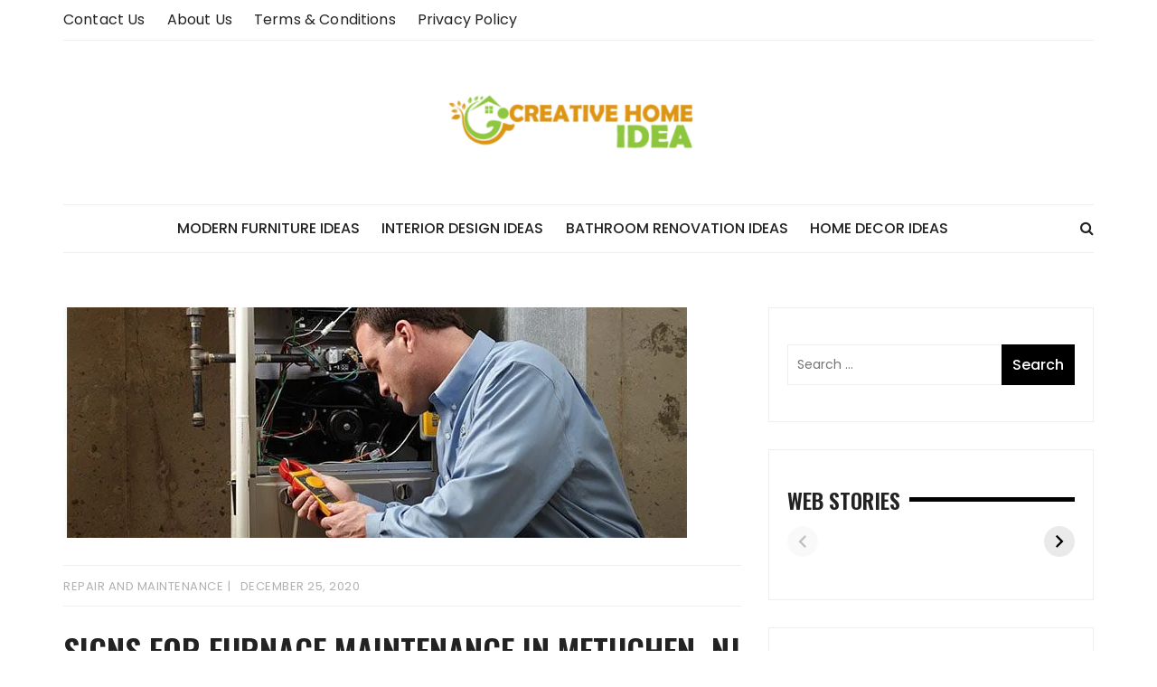

--- FILE ---
content_type: text/html; charset=UTF-8
request_url: https://www.creativehomeidea.com/signs-for-furnace-maintenance-in-metuchen-nj/
body_size: 33217
content:
<!doctype html>
<html lang="en-US">
<head>
    <meta name="publication-media-verification"content="74d860993c9946c3a5c3c446a1532278">
	<meta charset="UTF-8">
	<meta name="viewport" content="width=device-width, initial-scale=1">
	<link rel="profile" href="https://gmpg.org/xfn/11">

	<meta name='robots' content='index, follow, max-image-preview:large, max-snippet:-1, max-video-preview:-1' />

	<!-- This site is optimized with the Yoast SEO plugin v26.8 - https://yoast.com/product/yoast-seo-wordpress/ -->
	<title>Signs for Furnace Maintenance in Metuchen, NJ | Creative Home Idea</title>
	<link rel="canonical" href="https://www.creativehomeidea.com/signs-for-furnace-maintenance-in-metuchen-nj/" />
	<meta property="og:locale" content="en_US" />
	<meta property="og:type" content="article" />
	<meta property="og:title" content="Signs for Furnace Maintenance in Metuchen, NJ | Creative Home Idea" />
	<meta property="og:description" content="Furnace maintenance is one of the most ignored schedules, which usually leaves the owners with" />
	<meta property="og:url" content="https://www.creativehomeidea.com/signs-for-furnace-maintenance-in-metuchen-nj/" />
	<meta property="og:site_name" content="Creative Home Idea" />
	<meta property="article:published_time" content="2020-12-25T02:37:16+00:00" />
	<meta property="article:modified_time" content="2020-12-25T06:42:39+00:00" />
	<meta property="og:image" content="https://www.creativehomeidea.com/wp-content/uploads/2020/12/Furnace-Maintenance-Checklist-New-Jersey.jpg" />
	<meta property="og:image:width" content="690" />
	<meta property="og:image:height" content="255" />
	<meta property="og:image:type" content="image/jpeg" />
	<meta name="author" content="Sheri Croll" />
	<meta name="twitter:card" content="summary_large_image" />
	<meta name="twitter:label1" content="Written by" />
	<meta name="twitter:data1" content="Sheri Croll" />
	<meta name="twitter:label2" content="Est. reading time" />
	<meta name="twitter:data2" content="4 minutes" />
	<script type="application/ld+json" class="yoast-schema-graph">{"@context":"https://schema.org","@graph":[{"@type":"Article","@id":"https://www.creativehomeidea.com/signs-for-furnace-maintenance-in-metuchen-nj/#article","isPartOf":{"@id":"https://www.creativehomeidea.com/signs-for-furnace-maintenance-in-metuchen-nj/"},"author":{"name":"Sheri Croll","@id":"https://www.creativehomeidea.com/#/schema/person/9bda9e0d32c3f4de8653e7396f629879"},"headline":"Signs for Furnace Maintenance in Metuchen, NJ","datePublished":"2020-12-25T02:37:16+00:00","dateModified":"2020-12-25T06:42:39+00:00","mainEntityOfPage":{"@id":"https://www.creativehomeidea.com/signs-for-furnace-maintenance-in-metuchen-nj/"},"wordCount":734,"publisher":{"@id":"https://www.creativehomeidea.com/#organization"},"image":{"@id":"https://www.creativehomeidea.com/signs-for-furnace-maintenance-in-metuchen-nj/#primaryimage"},"thumbnailUrl":"https://www.creativehomeidea.com/wp-content/uploads/2020/12/Furnace-Maintenance-Checklist-New-Jersey.jpg","articleSection":["Repair and Maintenance"],"inLanguage":"en-US"},{"@type":"WebPage","@id":"https://www.creativehomeidea.com/signs-for-furnace-maintenance-in-metuchen-nj/","url":"https://www.creativehomeidea.com/signs-for-furnace-maintenance-in-metuchen-nj/","name":"Signs for Furnace Maintenance in Metuchen, NJ | Creative Home Idea","isPartOf":{"@id":"https://www.creativehomeidea.com/#website"},"primaryImageOfPage":{"@id":"https://www.creativehomeidea.com/signs-for-furnace-maintenance-in-metuchen-nj/#primaryimage"},"image":{"@id":"https://www.creativehomeidea.com/signs-for-furnace-maintenance-in-metuchen-nj/#primaryimage"},"thumbnailUrl":"https://www.creativehomeidea.com/wp-content/uploads/2020/12/Furnace-Maintenance-Checklist-New-Jersey.jpg","datePublished":"2020-12-25T02:37:16+00:00","dateModified":"2020-12-25T06:42:39+00:00","breadcrumb":{"@id":"https://www.creativehomeidea.com/signs-for-furnace-maintenance-in-metuchen-nj/#breadcrumb"},"inLanguage":"en-US","potentialAction":[{"@type":"ReadAction","target":["https://www.creativehomeidea.com/signs-for-furnace-maintenance-in-metuchen-nj/"]}]},{"@type":"ImageObject","inLanguage":"en-US","@id":"https://www.creativehomeidea.com/signs-for-furnace-maintenance-in-metuchen-nj/#primaryimage","url":"https://www.creativehomeidea.com/wp-content/uploads/2020/12/Furnace-Maintenance-Checklist-New-Jersey.jpg","contentUrl":"https://www.creativehomeidea.com/wp-content/uploads/2020/12/Furnace-Maintenance-Checklist-New-Jersey.jpg","width":690,"height":255,"caption":"Furnace Maintenance Checklist New Jersey"},{"@type":"BreadcrumbList","@id":"https://www.creativehomeidea.com/signs-for-furnace-maintenance-in-metuchen-nj/#breadcrumb","itemListElement":[{"@type":"ListItem","position":1,"name":"Home","item":"https://www.creativehomeidea.com/"},{"@type":"ListItem","position":2,"name":"Signs for Furnace Maintenance in Metuchen, NJ"}]},{"@type":"WebSite","@id":"https://www.creativehomeidea.com/#website","url":"https://www.creativehomeidea.com/","name":"Creative Home Idea","description":"Creative Decor Ideas and DIY Solutions","publisher":{"@id":"https://www.creativehomeidea.com/#organization"},"potentialAction":[{"@type":"SearchAction","target":{"@type":"EntryPoint","urlTemplate":"https://www.creativehomeidea.com/?s={search_term_string}"},"query-input":{"@type":"PropertyValueSpecification","valueRequired":true,"valueName":"search_term_string"}}],"inLanguage":"en-US"},{"@type":"Organization","@id":"https://www.creativehomeidea.com/#organization","name":"Creative Home Idea","url":"https://www.creativehomeidea.com/","logo":{"@type":"ImageObject","inLanguage":"en-US","@id":"https://www.creativehomeidea.com/#/schema/logo/image/","url":"https://www.creativehomeidea.com/wp-content/uploads/2018/01/creative-home-idea-e1517058328662.png","contentUrl":"https://www.creativehomeidea.com/wp-content/uploads/2018/01/creative-home-idea-e1517058328662.png","width":290,"height":81,"caption":"Creative Home Idea"},"image":{"@id":"https://www.creativehomeidea.com/#/schema/logo/image/"}},{"@type":"Person","@id":"https://www.creativehomeidea.com/#/schema/person/9bda9e0d32c3f4de8653e7396f629879","name":"Sheri Croll","image":{"@type":"ImageObject","inLanguage":"en-US","@id":"https://www.creativehomeidea.com/#/schema/person/image/","url":"https://secure.gravatar.com/avatar/48f1a4b48103d18ca571ed29db09c60f9f4bf8844e6004bd49c0bbf09c72a2be?s=96&d=mm&r=g","contentUrl":"https://secure.gravatar.com/avatar/48f1a4b48103d18ca571ed29db09c60f9f4bf8844e6004bd49c0bbf09c72a2be?s=96&d=mm&r=g","caption":"Sheri Croll"},"url":"https://www.creativehomeidea.com/author/sheri-croll/"}]}</script>
	<!-- / Yoast SEO plugin. -->


<link rel='dns-prefetch' href='//www.googletagmanager.com' />
<link rel='dns-prefetch' href='//fonts.googleapis.com' />
<link rel="alternate" type="application/rss+xml" title="Creative Home Idea &raquo; Feed" href="https://www.creativehomeidea.com/feed/" />
<link rel="alternate" type="application/rss+xml" title="Creative Home Idea &raquo; Comments Feed" href="https://www.creativehomeidea.com/comments/feed/" />
<link rel="alternate" title="oEmbed (JSON)" type="application/json+oembed" href="https://www.creativehomeidea.com/wp-json/oembed/1.0/embed?url=https%3A%2F%2Fwww.creativehomeidea.com%2Fsigns-for-furnace-maintenance-in-metuchen-nj%2F" />
<link rel="alternate" title="oEmbed (XML)" type="text/xml+oembed" href="https://www.creativehomeidea.com/wp-json/oembed/1.0/embed?url=https%3A%2F%2Fwww.creativehomeidea.com%2Fsigns-for-furnace-maintenance-in-metuchen-nj%2F&#038;format=xml" />
<link rel="alternate" type="application/rss+xml" title="Creative Home Idea &raquo; Stories Feed" href="https://www.creativehomeidea.com/web-stories/feed/">		<!-- This site uses the Google Analytics by MonsterInsights plugin v9.11.1 - Using Analytics tracking - https://www.monsterinsights.com/ -->
							<script src="//www.googletagmanager.com/gtag/js?id=G-XZ9205X6Z9"  data-cfasync="false" data-wpfc-render="false" type="text/javascript" async></script>
			<script data-cfasync="false" data-wpfc-render="false" type="text/javascript">
				var mi_version = '9.11.1';
				var mi_track_user = true;
				var mi_no_track_reason = '';
								var MonsterInsightsDefaultLocations = {"page_location":"https:\/\/www.creativehomeidea.com\/signs-for-furnace-maintenance-in-metuchen-nj\/"};
								if ( typeof MonsterInsightsPrivacyGuardFilter === 'function' ) {
					var MonsterInsightsLocations = (typeof MonsterInsightsExcludeQuery === 'object') ? MonsterInsightsPrivacyGuardFilter( MonsterInsightsExcludeQuery ) : MonsterInsightsPrivacyGuardFilter( MonsterInsightsDefaultLocations );
				} else {
					var MonsterInsightsLocations = (typeof MonsterInsightsExcludeQuery === 'object') ? MonsterInsightsExcludeQuery : MonsterInsightsDefaultLocations;
				}

								var disableStrs = [
										'ga-disable-G-XZ9205X6Z9',
									];

				/* Function to detect opted out users */
				function __gtagTrackerIsOptedOut() {
					for (var index = 0; index < disableStrs.length; index++) {
						if (document.cookie.indexOf(disableStrs[index] + '=true') > -1) {
							return true;
						}
					}

					return false;
				}

				/* Disable tracking if the opt-out cookie exists. */
				if (__gtagTrackerIsOptedOut()) {
					for (var index = 0; index < disableStrs.length; index++) {
						window[disableStrs[index]] = true;
					}
				}

				/* Opt-out function */
				function __gtagTrackerOptout() {
					for (var index = 0; index < disableStrs.length; index++) {
						document.cookie = disableStrs[index] + '=true; expires=Thu, 31 Dec 2099 23:59:59 UTC; path=/';
						window[disableStrs[index]] = true;
					}
				}

				if ('undefined' === typeof gaOptout) {
					function gaOptout() {
						__gtagTrackerOptout();
					}
				}
								window.dataLayer = window.dataLayer || [];

				window.MonsterInsightsDualTracker = {
					helpers: {},
					trackers: {},
				};
				if (mi_track_user) {
					function __gtagDataLayer() {
						dataLayer.push(arguments);
					}

					function __gtagTracker(type, name, parameters) {
						if (!parameters) {
							parameters = {};
						}

						if (parameters.send_to) {
							__gtagDataLayer.apply(null, arguments);
							return;
						}

						if (type === 'event') {
														parameters.send_to = monsterinsights_frontend.v4_id;
							var hookName = name;
							if (typeof parameters['event_category'] !== 'undefined') {
								hookName = parameters['event_category'] + ':' + name;
							}

							if (typeof MonsterInsightsDualTracker.trackers[hookName] !== 'undefined') {
								MonsterInsightsDualTracker.trackers[hookName](parameters);
							} else {
								__gtagDataLayer('event', name, parameters);
							}
							
						} else {
							__gtagDataLayer.apply(null, arguments);
						}
					}

					__gtagTracker('js', new Date());
					__gtagTracker('set', {
						'developer_id.dZGIzZG': true,
											});
					if ( MonsterInsightsLocations.page_location ) {
						__gtagTracker('set', MonsterInsightsLocations);
					}
										__gtagTracker('config', 'G-XZ9205X6Z9', {"forceSSL":"true","link_attribution":"true"} );
										window.gtag = __gtagTracker;										(function () {
						/* https://developers.google.com/analytics/devguides/collection/analyticsjs/ */
						/* ga and __gaTracker compatibility shim. */
						var noopfn = function () {
							return null;
						};
						var newtracker = function () {
							return new Tracker();
						};
						var Tracker = function () {
							return null;
						};
						var p = Tracker.prototype;
						p.get = noopfn;
						p.set = noopfn;
						p.send = function () {
							var args = Array.prototype.slice.call(arguments);
							args.unshift('send');
							__gaTracker.apply(null, args);
						};
						var __gaTracker = function () {
							var len = arguments.length;
							if (len === 0) {
								return;
							}
							var f = arguments[len - 1];
							if (typeof f !== 'object' || f === null || typeof f.hitCallback !== 'function') {
								if ('send' === arguments[0]) {
									var hitConverted, hitObject = false, action;
									if ('event' === arguments[1]) {
										if ('undefined' !== typeof arguments[3]) {
											hitObject = {
												'eventAction': arguments[3],
												'eventCategory': arguments[2],
												'eventLabel': arguments[4],
												'value': arguments[5] ? arguments[5] : 1,
											}
										}
									}
									if ('pageview' === arguments[1]) {
										if ('undefined' !== typeof arguments[2]) {
											hitObject = {
												'eventAction': 'page_view',
												'page_path': arguments[2],
											}
										}
									}
									if (typeof arguments[2] === 'object') {
										hitObject = arguments[2];
									}
									if (typeof arguments[5] === 'object') {
										Object.assign(hitObject, arguments[5]);
									}
									if ('undefined' !== typeof arguments[1].hitType) {
										hitObject = arguments[1];
										if ('pageview' === hitObject.hitType) {
											hitObject.eventAction = 'page_view';
										}
									}
									if (hitObject) {
										action = 'timing' === arguments[1].hitType ? 'timing_complete' : hitObject.eventAction;
										hitConverted = mapArgs(hitObject);
										__gtagTracker('event', action, hitConverted);
									}
								}
								return;
							}

							function mapArgs(args) {
								var arg, hit = {};
								var gaMap = {
									'eventCategory': 'event_category',
									'eventAction': 'event_action',
									'eventLabel': 'event_label',
									'eventValue': 'event_value',
									'nonInteraction': 'non_interaction',
									'timingCategory': 'event_category',
									'timingVar': 'name',
									'timingValue': 'value',
									'timingLabel': 'event_label',
									'page': 'page_path',
									'location': 'page_location',
									'title': 'page_title',
									'referrer' : 'page_referrer',
								};
								for (arg in args) {
																		if (!(!args.hasOwnProperty(arg) || !gaMap.hasOwnProperty(arg))) {
										hit[gaMap[arg]] = args[arg];
									} else {
										hit[arg] = args[arg];
									}
								}
								return hit;
							}

							try {
								f.hitCallback();
							} catch (ex) {
							}
						};
						__gaTracker.create = newtracker;
						__gaTracker.getByName = newtracker;
						__gaTracker.getAll = function () {
							return [];
						};
						__gaTracker.remove = noopfn;
						__gaTracker.loaded = true;
						window['__gaTracker'] = __gaTracker;
					})();
									} else {
										console.log("");
					(function () {
						function __gtagTracker() {
							return null;
						}

						window['__gtagTracker'] = __gtagTracker;
						window['gtag'] = __gtagTracker;
					})();
									}
			</script>
							<!-- / Google Analytics by MonsterInsights -->
		<style id='wp-img-auto-sizes-contain-inline-css' type='text/css'>
img:is([sizes=auto i],[sizes^="auto," i]){contain-intrinsic-size:3000px 1500px}
/*# sourceURL=wp-img-auto-sizes-contain-inline-css */
</style>
<style id='wp-emoji-styles-inline-css' type='text/css'>

	img.wp-smiley, img.emoji {
		display: inline !important;
		border: none !important;
		box-shadow: none !important;
		height: 1em !important;
		width: 1em !important;
		margin: 0 0.07em !important;
		vertical-align: -0.1em !important;
		background: none !important;
		padding: 0 !important;
	}
/*# sourceURL=wp-emoji-styles-inline-css */
</style>
<style id='wp-block-library-inline-css' type='text/css'>
:root{--wp-block-synced-color:#7a00df;--wp-block-synced-color--rgb:122,0,223;--wp-bound-block-color:var(--wp-block-synced-color);--wp-editor-canvas-background:#ddd;--wp-admin-theme-color:#007cba;--wp-admin-theme-color--rgb:0,124,186;--wp-admin-theme-color-darker-10:#006ba1;--wp-admin-theme-color-darker-10--rgb:0,107,160.5;--wp-admin-theme-color-darker-20:#005a87;--wp-admin-theme-color-darker-20--rgb:0,90,135;--wp-admin-border-width-focus:2px}@media (min-resolution:192dpi){:root{--wp-admin-border-width-focus:1.5px}}.wp-element-button{cursor:pointer}:root .has-very-light-gray-background-color{background-color:#eee}:root .has-very-dark-gray-background-color{background-color:#313131}:root .has-very-light-gray-color{color:#eee}:root .has-very-dark-gray-color{color:#313131}:root .has-vivid-green-cyan-to-vivid-cyan-blue-gradient-background{background:linear-gradient(135deg,#00d084,#0693e3)}:root .has-purple-crush-gradient-background{background:linear-gradient(135deg,#34e2e4,#4721fb 50%,#ab1dfe)}:root .has-hazy-dawn-gradient-background{background:linear-gradient(135deg,#faaca8,#dad0ec)}:root .has-subdued-olive-gradient-background{background:linear-gradient(135deg,#fafae1,#67a671)}:root .has-atomic-cream-gradient-background{background:linear-gradient(135deg,#fdd79a,#004a59)}:root .has-nightshade-gradient-background{background:linear-gradient(135deg,#330968,#31cdcf)}:root .has-midnight-gradient-background{background:linear-gradient(135deg,#020381,#2874fc)}:root{--wp--preset--font-size--normal:16px;--wp--preset--font-size--huge:42px}.has-regular-font-size{font-size:1em}.has-larger-font-size{font-size:2.625em}.has-normal-font-size{font-size:var(--wp--preset--font-size--normal)}.has-huge-font-size{font-size:var(--wp--preset--font-size--huge)}.has-text-align-center{text-align:center}.has-text-align-left{text-align:left}.has-text-align-right{text-align:right}.has-fit-text{white-space:nowrap!important}#end-resizable-editor-section{display:none}.aligncenter{clear:both}.items-justified-left{justify-content:flex-start}.items-justified-center{justify-content:center}.items-justified-right{justify-content:flex-end}.items-justified-space-between{justify-content:space-between}.screen-reader-text{border:0;clip-path:inset(50%);height:1px;margin:-1px;overflow:hidden;padding:0;position:absolute;width:1px;word-wrap:normal!important}.screen-reader-text:focus{background-color:#ddd;clip-path:none;color:#444;display:block;font-size:1em;height:auto;left:5px;line-height:normal;padding:15px 23px 14px;text-decoration:none;top:5px;width:auto;z-index:100000}html :where(.has-border-color){border-style:solid}html :where([style*=border-top-color]){border-top-style:solid}html :where([style*=border-right-color]){border-right-style:solid}html :where([style*=border-bottom-color]){border-bottom-style:solid}html :where([style*=border-left-color]){border-left-style:solid}html :where([style*=border-width]){border-style:solid}html :where([style*=border-top-width]){border-top-style:solid}html :where([style*=border-right-width]){border-right-style:solid}html :where([style*=border-bottom-width]){border-bottom-style:solid}html :where([style*=border-left-width]){border-left-style:solid}html :where(img[class*=wp-image-]){height:auto;max-width:100%}:where(figure){margin:0 0 1em}html :where(.is-position-sticky){--wp-admin--admin-bar--position-offset:var(--wp-admin--admin-bar--height,0px)}@media screen and (max-width:600px){html :where(.is-position-sticky){--wp-admin--admin-bar--position-offset:0px}}

/*# sourceURL=wp-block-library-inline-css */
</style><style id='global-styles-inline-css' type='text/css'>
:root{--wp--preset--aspect-ratio--square: 1;--wp--preset--aspect-ratio--4-3: 4/3;--wp--preset--aspect-ratio--3-4: 3/4;--wp--preset--aspect-ratio--3-2: 3/2;--wp--preset--aspect-ratio--2-3: 2/3;--wp--preset--aspect-ratio--16-9: 16/9;--wp--preset--aspect-ratio--9-16: 9/16;--wp--preset--color--black: #000000;--wp--preset--color--cyan-bluish-gray: #abb8c3;--wp--preset--color--white: #ffffff;--wp--preset--color--pale-pink: #f78da7;--wp--preset--color--vivid-red: #cf2e2e;--wp--preset--color--luminous-vivid-orange: #ff6900;--wp--preset--color--luminous-vivid-amber: #fcb900;--wp--preset--color--light-green-cyan: #7bdcb5;--wp--preset--color--vivid-green-cyan: #00d084;--wp--preset--color--pale-cyan-blue: #8ed1fc;--wp--preset--color--vivid-cyan-blue: #0693e3;--wp--preset--color--vivid-purple: #9b51e0;--wp--preset--gradient--vivid-cyan-blue-to-vivid-purple: linear-gradient(135deg,rgb(6,147,227) 0%,rgb(155,81,224) 100%);--wp--preset--gradient--light-green-cyan-to-vivid-green-cyan: linear-gradient(135deg,rgb(122,220,180) 0%,rgb(0,208,130) 100%);--wp--preset--gradient--luminous-vivid-amber-to-luminous-vivid-orange: linear-gradient(135deg,rgb(252,185,0) 0%,rgb(255,105,0) 100%);--wp--preset--gradient--luminous-vivid-orange-to-vivid-red: linear-gradient(135deg,rgb(255,105,0) 0%,rgb(207,46,46) 100%);--wp--preset--gradient--very-light-gray-to-cyan-bluish-gray: linear-gradient(135deg,rgb(238,238,238) 0%,rgb(169,184,195) 100%);--wp--preset--gradient--cool-to-warm-spectrum: linear-gradient(135deg,rgb(74,234,220) 0%,rgb(151,120,209) 20%,rgb(207,42,186) 40%,rgb(238,44,130) 60%,rgb(251,105,98) 80%,rgb(254,248,76) 100%);--wp--preset--gradient--blush-light-purple: linear-gradient(135deg,rgb(255,206,236) 0%,rgb(152,150,240) 100%);--wp--preset--gradient--blush-bordeaux: linear-gradient(135deg,rgb(254,205,165) 0%,rgb(254,45,45) 50%,rgb(107,0,62) 100%);--wp--preset--gradient--luminous-dusk: linear-gradient(135deg,rgb(255,203,112) 0%,rgb(199,81,192) 50%,rgb(65,88,208) 100%);--wp--preset--gradient--pale-ocean: linear-gradient(135deg,rgb(255,245,203) 0%,rgb(182,227,212) 50%,rgb(51,167,181) 100%);--wp--preset--gradient--electric-grass: linear-gradient(135deg,rgb(202,248,128) 0%,rgb(113,206,126) 100%);--wp--preset--gradient--midnight: linear-gradient(135deg,rgb(2,3,129) 0%,rgb(40,116,252) 100%);--wp--preset--font-size--small: 13px;--wp--preset--font-size--medium: 20px;--wp--preset--font-size--large: 36px;--wp--preset--font-size--x-large: 42px;--wp--preset--spacing--20: 0.44rem;--wp--preset--spacing--30: 0.67rem;--wp--preset--spacing--40: 1rem;--wp--preset--spacing--50: 1.5rem;--wp--preset--spacing--60: 2.25rem;--wp--preset--spacing--70: 3.38rem;--wp--preset--spacing--80: 5.06rem;--wp--preset--shadow--natural: 6px 6px 9px rgba(0, 0, 0, 0.2);--wp--preset--shadow--deep: 12px 12px 50px rgba(0, 0, 0, 0.4);--wp--preset--shadow--sharp: 6px 6px 0px rgba(0, 0, 0, 0.2);--wp--preset--shadow--outlined: 6px 6px 0px -3px rgb(255, 255, 255), 6px 6px rgb(0, 0, 0);--wp--preset--shadow--crisp: 6px 6px 0px rgb(0, 0, 0);}:where(.is-layout-flex){gap: 0.5em;}:where(.is-layout-grid){gap: 0.5em;}body .is-layout-flex{display: flex;}.is-layout-flex{flex-wrap: wrap;align-items: center;}.is-layout-flex > :is(*, div){margin: 0;}body .is-layout-grid{display: grid;}.is-layout-grid > :is(*, div){margin: 0;}:where(.wp-block-columns.is-layout-flex){gap: 2em;}:where(.wp-block-columns.is-layout-grid){gap: 2em;}:where(.wp-block-post-template.is-layout-flex){gap: 1.25em;}:where(.wp-block-post-template.is-layout-grid){gap: 1.25em;}.has-black-color{color: var(--wp--preset--color--black) !important;}.has-cyan-bluish-gray-color{color: var(--wp--preset--color--cyan-bluish-gray) !important;}.has-white-color{color: var(--wp--preset--color--white) !important;}.has-pale-pink-color{color: var(--wp--preset--color--pale-pink) !important;}.has-vivid-red-color{color: var(--wp--preset--color--vivid-red) !important;}.has-luminous-vivid-orange-color{color: var(--wp--preset--color--luminous-vivid-orange) !important;}.has-luminous-vivid-amber-color{color: var(--wp--preset--color--luminous-vivid-amber) !important;}.has-light-green-cyan-color{color: var(--wp--preset--color--light-green-cyan) !important;}.has-vivid-green-cyan-color{color: var(--wp--preset--color--vivid-green-cyan) !important;}.has-pale-cyan-blue-color{color: var(--wp--preset--color--pale-cyan-blue) !important;}.has-vivid-cyan-blue-color{color: var(--wp--preset--color--vivid-cyan-blue) !important;}.has-vivid-purple-color{color: var(--wp--preset--color--vivid-purple) !important;}.has-black-background-color{background-color: var(--wp--preset--color--black) !important;}.has-cyan-bluish-gray-background-color{background-color: var(--wp--preset--color--cyan-bluish-gray) !important;}.has-white-background-color{background-color: var(--wp--preset--color--white) !important;}.has-pale-pink-background-color{background-color: var(--wp--preset--color--pale-pink) !important;}.has-vivid-red-background-color{background-color: var(--wp--preset--color--vivid-red) !important;}.has-luminous-vivid-orange-background-color{background-color: var(--wp--preset--color--luminous-vivid-orange) !important;}.has-luminous-vivid-amber-background-color{background-color: var(--wp--preset--color--luminous-vivid-amber) !important;}.has-light-green-cyan-background-color{background-color: var(--wp--preset--color--light-green-cyan) !important;}.has-vivid-green-cyan-background-color{background-color: var(--wp--preset--color--vivid-green-cyan) !important;}.has-pale-cyan-blue-background-color{background-color: var(--wp--preset--color--pale-cyan-blue) !important;}.has-vivid-cyan-blue-background-color{background-color: var(--wp--preset--color--vivid-cyan-blue) !important;}.has-vivid-purple-background-color{background-color: var(--wp--preset--color--vivid-purple) !important;}.has-black-border-color{border-color: var(--wp--preset--color--black) !important;}.has-cyan-bluish-gray-border-color{border-color: var(--wp--preset--color--cyan-bluish-gray) !important;}.has-white-border-color{border-color: var(--wp--preset--color--white) !important;}.has-pale-pink-border-color{border-color: var(--wp--preset--color--pale-pink) !important;}.has-vivid-red-border-color{border-color: var(--wp--preset--color--vivid-red) !important;}.has-luminous-vivid-orange-border-color{border-color: var(--wp--preset--color--luminous-vivid-orange) !important;}.has-luminous-vivid-amber-border-color{border-color: var(--wp--preset--color--luminous-vivid-amber) !important;}.has-light-green-cyan-border-color{border-color: var(--wp--preset--color--light-green-cyan) !important;}.has-vivid-green-cyan-border-color{border-color: var(--wp--preset--color--vivid-green-cyan) !important;}.has-pale-cyan-blue-border-color{border-color: var(--wp--preset--color--pale-cyan-blue) !important;}.has-vivid-cyan-blue-border-color{border-color: var(--wp--preset--color--vivid-cyan-blue) !important;}.has-vivid-purple-border-color{border-color: var(--wp--preset--color--vivid-purple) !important;}.has-vivid-cyan-blue-to-vivid-purple-gradient-background{background: var(--wp--preset--gradient--vivid-cyan-blue-to-vivid-purple) !important;}.has-light-green-cyan-to-vivid-green-cyan-gradient-background{background: var(--wp--preset--gradient--light-green-cyan-to-vivid-green-cyan) !important;}.has-luminous-vivid-amber-to-luminous-vivid-orange-gradient-background{background: var(--wp--preset--gradient--luminous-vivid-amber-to-luminous-vivid-orange) !important;}.has-luminous-vivid-orange-to-vivid-red-gradient-background{background: var(--wp--preset--gradient--luminous-vivid-orange-to-vivid-red) !important;}.has-very-light-gray-to-cyan-bluish-gray-gradient-background{background: var(--wp--preset--gradient--very-light-gray-to-cyan-bluish-gray) !important;}.has-cool-to-warm-spectrum-gradient-background{background: var(--wp--preset--gradient--cool-to-warm-spectrum) !important;}.has-blush-light-purple-gradient-background{background: var(--wp--preset--gradient--blush-light-purple) !important;}.has-blush-bordeaux-gradient-background{background: var(--wp--preset--gradient--blush-bordeaux) !important;}.has-luminous-dusk-gradient-background{background: var(--wp--preset--gradient--luminous-dusk) !important;}.has-pale-ocean-gradient-background{background: var(--wp--preset--gradient--pale-ocean) !important;}.has-electric-grass-gradient-background{background: var(--wp--preset--gradient--electric-grass) !important;}.has-midnight-gradient-background{background: var(--wp--preset--gradient--midnight) !important;}.has-small-font-size{font-size: var(--wp--preset--font-size--small) !important;}.has-medium-font-size{font-size: var(--wp--preset--font-size--medium) !important;}.has-large-font-size{font-size: var(--wp--preset--font-size--large) !important;}.has-x-large-font-size{font-size: var(--wp--preset--font-size--x-large) !important;}
/*# sourceURL=global-styles-inline-css */
</style>

<style id='classic-theme-styles-inline-css' type='text/css'>
/*! This file is auto-generated */
.wp-block-button__link{color:#fff;background-color:#32373c;border-radius:9999px;box-shadow:none;text-decoration:none;padding:calc(.667em + 2px) calc(1.333em + 2px);font-size:1.125em}.wp-block-file__button{background:#32373c;color:#fff;text-decoration:none}
/*# sourceURL=/wp-includes/css/classic-themes.min.css */
</style>
<link rel='stylesheet' id='contact-form-7-css' href='https://www.creativehomeidea.com/wp-content/plugins/contact-form-7/includes/css/styles.css?ver=6.1.4' type='text/css' media='all' />
<link rel='stylesheet' id='SFSImainCss-css' href='https://www.creativehomeidea.com/wp-content/plugins/ultimate-social-media-icons/css/sfsi-style.css?ver=2.9.6' type='text/css' media='all' />
<link rel='stylesheet' id='ez-toc-css' href='https://www.creativehomeidea.com/wp-content/plugins/easy-table-of-contents/assets/css/screen.min.css?ver=2.0.80' type='text/css' media='all' />
<style id='ez-toc-inline-css' type='text/css'>
div#ez-toc-container .ez-toc-title {font-size: 120%;}div#ez-toc-container .ez-toc-title {font-weight: 500;}div#ez-toc-container ul li , div#ez-toc-container ul li a {font-size: 95%;}div#ez-toc-container ul li , div#ez-toc-container ul li a {font-weight: 500;}div#ez-toc-container nav ul ul li {font-size: 90%;}.ez-toc-box-title {font-weight: bold; margin-bottom: 10px; text-align: center; text-transform: uppercase; letter-spacing: 1px; color: #666; padding-bottom: 5px;position:absolute;top:-4%;left:5%;background-color: inherit;transition: top 0.3s ease;}.ez-toc-box-title.toc-closed {top:-25%;}
.ez-toc-container-direction {direction: ltr;}.ez-toc-counter ul{counter-reset: item ;}.ez-toc-counter nav ul li a::before {content: counters(item, '.', decimal) '. ';display: inline-block;counter-increment: item;flex-grow: 0;flex-shrink: 0;margin-right: .2em; float: left; }.ez-toc-widget-direction {direction: ltr;}.ez-toc-widget-container ul{counter-reset: item ;}.ez-toc-widget-container nav ul li a::before {content: counters(item, '.', decimal) '. ';display: inline-block;counter-increment: item;flex-grow: 0;flex-shrink: 0;margin-right: .2em; float: left; }
/*# sourceURL=ez-toc-inline-css */
</style>
<link rel='stylesheet' id='styleblog-style-css' href='https://www.creativehomeidea.com/wp-content/themes/style-blog-fame/style.css?ver=78f91d0ee5230f4e78641d8a111b6352' type='text/css' media='all' />
<link rel='stylesheet' id='styleblog-fonts-css' href='https://fonts.googleapis.com/css?family=Spectral+SC%3A300%2C400%2C400i%2C500%2C600%2C700%7CPoppins%3A400%2C400i%2C500%2C500i%2C700%2C700i&#038;subset=latin%2Clatin-ext&#038;ver=6.9' type='text/css' media='all' />
<link rel='stylesheet' id='styleblog-main-css' href='https://www.creativehomeidea.com/wp-content/themes/styleblog/themebeez/assets/dist/css/main.min.css?ver=78f91d0ee5230f4e78641d8a111b6352' type='text/css' media='all' />
<link rel='stylesheet' id='recent-posts-widget-with-thumbnails-public-style-css' href='https://www.creativehomeidea.com/wp-content/plugins/recent-posts-widget-with-thumbnails/public.css?ver=7.1.1' type='text/css' media='all' />
<link rel='stylesheet' id='style-blog-fame-parent-style-css' href='https://www.creativehomeidea.com/wp-content/themes/styleblog/style.css?ver=78f91d0ee5230f4e78641d8a111b6352' type='text/css' media='all' />
<link rel='stylesheet' id='style-blog-fame-parent-main-css' href='https://www.creativehomeidea.com/wp-content/themes/styleblog/themebeez/assets/dist/css/main.min.css?ver=78f91d0ee5230f4e78641d8a111b6352' type='text/css' media='all' />
<link rel='stylesheet' id='style-blog-fame-fonts-css' href='https://fonts.googleapis.com/css?family=Oswald%3A400%2C500%2C600%2C700%7CPacifico%3A400&#038;subset=latin%2Clatin-ext&#038;ver=6.9' type='text/css' media='all' />
<link rel='stylesheet' id='style-blog-fame-child-main-css' href='https://www.creativehomeidea.com/wp-content/themes/style-blog-fame/assets/dist/css/main.css?ver=1.0.4' type='text/css' media='all' />
<script type="text/javascript" src="https://www.creativehomeidea.com/wp-content/plugins/google-analytics-for-wordpress/assets/js/frontend-gtag.min.js?ver=9.11.1" id="monsterinsights-frontend-script-js" async="async" data-wp-strategy="async"></script>
<script data-cfasync="false" data-wpfc-render="false" type="text/javascript" id='monsterinsights-frontend-script-js-extra'>/* <![CDATA[ */
var monsterinsights_frontend = {"js_events_tracking":"true","download_extensions":"doc,pdf,ppt,zip,xls,docx,pptx,xlsx","inbound_paths":"[{\"path\":\"\\\/go\\\/\",\"label\":\"affiliate\"},{\"path\":\"\\\/recommend\\\/\",\"label\":\"affiliate\"}]","home_url":"https:\/\/www.creativehomeidea.com","hash_tracking":"false","v4_id":"G-XZ9205X6Z9"};/* ]]> */
</script>
<script type="text/javascript" src="https://www.creativehomeidea.com/wp-includes/js/jquery/jquery.min.js?ver=3.7.1" id="jquery-core-js"></script>
<script type="text/javascript" src="https://www.creativehomeidea.com/wp-includes/js/jquery/jquery-migrate.min.js?ver=3.4.1" id="jquery-migrate-js"></script>

<!-- Google tag (gtag.js) snippet added by Site Kit -->
<!-- Google Analytics snippet added by Site Kit -->
<script type="text/javascript" src="https://www.googletagmanager.com/gtag/js?id=GT-WRF3KDP" id="google_gtagjs-js" async></script>
<script type="text/javascript" id="google_gtagjs-js-after">
/* <![CDATA[ */
window.dataLayer = window.dataLayer || [];function gtag(){dataLayer.push(arguments);}
gtag("set","linker",{"domains":["www.creativehomeidea.com"]});
gtag("js", new Date());
gtag("set", "developer_id.dZTNiMT", true);
gtag("config", "GT-WRF3KDP");
//# sourceURL=google_gtagjs-js-after
/* ]]> */
</script>
<link rel="https://api.w.org/" href="https://www.creativehomeidea.com/wp-json/" /><link rel="alternate" title="JSON" type="application/json" href="https://www.creativehomeidea.com/wp-json/wp/v2/posts/7411" /><link rel="EditURI" type="application/rsd+xml" title="RSD" href="https://www.creativehomeidea.com/xmlrpc.php?rsd" />
<meta name="generator" content="Site Kit by Google 1.171.0" /><meta name="follow.[base64]" content="8VwdV2MamVPmErwd7Ubc"/>		<style type="text/css">
					.site-title,
			.site-description {
				position: absolute;
				clip: rect(1px, 1px, 1px, 1px);
			}
				</style>
		<style type="text/css">.saboxplugin-wrap{-webkit-box-sizing:border-box;-moz-box-sizing:border-box;-ms-box-sizing:border-box;box-sizing:border-box;border:1px solid #eee;width:100%;clear:both;display:block;overflow:hidden;word-wrap:break-word;position:relative}.saboxplugin-wrap .saboxplugin-gravatar{float:left;padding:0 20px 20px 20px}.saboxplugin-wrap .saboxplugin-gravatar img{max-width:100px;height:auto;border-radius:0;}.saboxplugin-wrap .saboxplugin-authorname{font-size:18px;line-height:1;margin:20px 0 0 20px;display:block}.saboxplugin-wrap .saboxplugin-authorname a{text-decoration:none}.saboxplugin-wrap .saboxplugin-authorname a:focus{outline:0}.saboxplugin-wrap .saboxplugin-desc{display:block;margin:5px 20px}.saboxplugin-wrap .saboxplugin-desc a{text-decoration:underline}.saboxplugin-wrap .saboxplugin-desc p{margin:5px 0 12px}.saboxplugin-wrap .saboxplugin-web{margin:0 20px 15px;text-align:left}.saboxplugin-wrap .sab-web-position{text-align:right}.saboxplugin-wrap .saboxplugin-web a{color:#ccc;text-decoration:none}.saboxplugin-wrap .saboxplugin-socials{position:relative;display:block;background:#fcfcfc;padding:5px;border-top:1px solid #eee}.saboxplugin-wrap .saboxplugin-socials a svg{width:20px;height:20px}.saboxplugin-wrap .saboxplugin-socials a svg .st2{fill:#fff; transform-origin:center center;}.saboxplugin-wrap .saboxplugin-socials a svg .st1{fill:rgba(0,0,0,.3)}.saboxplugin-wrap .saboxplugin-socials a:hover{opacity:.8;-webkit-transition:opacity .4s;-moz-transition:opacity .4s;-o-transition:opacity .4s;transition:opacity .4s;box-shadow:none!important;-webkit-box-shadow:none!important}.saboxplugin-wrap .saboxplugin-socials .saboxplugin-icon-color{box-shadow:none;padding:0;border:0;-webkit-transition:opacity .4s;-moz-transition:opacity .4s;-o-transition:opacity .4s;transition:opacity .4s;display:inline-block;color:#fff;font-size:0;text-decoration:inherit;margin:5px;-webkit-border-radius:0;-moz-border-radius:0;-ms-border-radius:0;-o-border-radius:0;border-radius:0;overflow:hidden}.saboxplugin-wrap .saboxplugin-socials .saboxplugin-icon-grey{text-decoration:inherit;box-shadow:none;position:relative;display:-moz-inline-stack;display:inline-block;vertical-align:middle;zoom:1;margin:10px 5px;color:#444;fill:#444}.clearfix:after,.clearfix:before{content:' ';display:table;line-height:0;clear:both}.ie7 .clearfix{zoom:1}.saboxplugin-socials.sabox-colored .saboxplugin-icon-color .sab-twitch{border-color:#38245c}.saboxplugin-socials.sabox-colored .saboxplugin-icon-color .sab-behance{border-color:#003eb0}.saboxplugin-socials.sabox-colored .saboxplugin-icon-color .sab-deviantart{border-color:#036824}.saboxplugin-socials.sabox-colored .saboxplugin-icon-color .sab-digg{border-color:#00327c}.saboxplugin-socials.sabox-colored .saboxplugin-icon-color .sab-dribbble{border-color:#ba1655}.saboxplugin-socials.sabox-colored .saboxplugin-icon-color .sab-facebook{border-color:#1e2e4f}.saboxplugin-socials.sabox-colored .saboxplugin-icon-color .sab-flickr{border-color:#003576}.saboxplugin-socials.sabox-colored .saboxplugin-icon-color .sab-github{border-color:#264874}.saboxplugin-socials.sabox-colored .saboxplugin-icon-color .sab-google{border-color:#0b51c5}.saboxplugin-socials.sabox-colored .saboxplugin-icon-color .sab-html5{border-color:#902e13}.saboxplugin-socials.sabox-colored .saboxplugin-icon-color .sab-instagram{border-color:#1630aa}.saboxplugin-socials.sabox-colored .saboxplugin-icon-color .sab-linkedin{border-color:#00344f}.saboxplugin-socials.sabox-colored .saboxplugin-icon-color .sab-pinterest{border-color:#5b040e}.saboxplugin-socials.sabox-colored .saboxplugin-icon-color .sab-reddit{border-color:#992900}.saboxplugin-socials.sabox-colored .saboxplugin-icon-color .sab-rss{border-color:#a43b0a}.saboxplugin-socials.sabox-colored .saboxplugin-icon-color .sab-sharethis{border-color:#5d8420}.saboxplugin-socials.sabox-colored .saboxplugin-icon-color .sab-soundcloud{border-color:#995200}.saboxplugin-socials.sabox-colored .saboxplugin-icon-color .sab-spotify{border-color:#0f612c}.saboxplugin-socials.sabox-colored .saboxplugin-icon-color .sab-stackoverflow{border-color:#a95009}.saboxplugin-socials.sabox-colored .saboxplugin-icon-color .sab-steam{border-color:#006388}.saboxplugin-socials.sabox-colored .saboxplugin-icon-color .sab-user_email{border-color:#b84e05}.saboxplugin-socials.sabox-colored .saboxplugin-icon-color .sab-tumblr{border-color:#10151b}.saboxplugin-socials.sabox-colored .saboxplugin-icon-color .sab-twitter{border-color:#0967a0}.saboxplugin-socials.sabox-colored .saboxplugin-icon-color .sab-vimeo{border-color:#0d7091}.saboxplugin-socials.sabox-colored .saboxplugin-icon-color .sab-windows{border-color:#003f71}.saboxplugin-socials.sabox-colored .saboxplugin-icon-color .sab-whatsapp{border-color:#003f71}.saboxplugin-socials.sabox-colored .saboxplugin-icon-color .sab-wordpress{border-color:#0f3647}.saboxplugin-socials.sabox-colored .saboxplugin-icon-color .sab-yahoo{border-color:#14002d}.saboxplugin-socials.sabox-colored .saboxplugin-icon-color .sab-youtube{border-color:#900}.saboxplugin-socials.sabox-colored .saboxplugin-icon-color .sab-xing{border-color:#000202}.saboxplugin-socials.sabox-colored .saboxplugin-icon-color .sab-mixcloud{border-color:#2475a0}.saboxplugin-socials.sabox-colored .saboxplugin-icon-color .sab-vk{border-color:#243549}.saboxplugin-socials.sabox-colored .saboxplugin-icon-color .sab-medium{border-color:#00452c}.saboxplugin-socials.sabox-colored .saboxplugin-icon-color .sab-quora{border-color:#420e00}.saboxplugin-socials.sabox-colored .saboxplugin-icon-color .sab-meetup{border-color:#9b181c}.saboxplugin-socials.sabox-colored .saboxplugin-icon-color .sab-goodreads{border-color:#000}.saboxplugin-socials.sabox-colored .saboxplugin-icon-color .sab-snapchat{border-color:#999700}.saboxplugin-socials.sabox-colored .saboxplugin-icon-color .sab-500px{border-color:#00557f}.saboxplugin-socials.sabox-colored .saboxplugin-icon-color .sab-mastodont{border-color:#185886}.sabox-plus-item{margin-bottom:20px}@media screen and (max-width:480px){.saboxplugin-wrap{text-align:center}.saboxplugin-wrap .saboxplugin-gravatar{float:none;padding:20px 0;text-align:center;margin:0 auto;display:block}.saboxplugin-wrap .saboxplugin-gravatar img{float:none;display:inline-block;display:-moz-inline-stack;vertical-align:middle;zoom:1}.saboxplugin-wrap .saboxplugin-desc{margin:0 10px 20px;text-align:center}.saboxplugin-wrap .saboxplugin-authorname{text-align:center;margin:10px 0 20px}}body .saboxplugin-authorname a,body .saboxplugin-authorname a:hover{box-shadow:none;-webkit-box-shadow:none}a.sab-profile-edit{font-size:16px!important;line-height:1!important}.sab-edit-settings a,a.sab-profile-edit{color:#0073aa!important;box-shadow:none!important;-webkit-box-shadow:none!important}.sab-edit-settings{margin-right:15px;position:absolute;right:0;z-index:2;bottom:10px;line-height:20px}.sab-edit-settings i{margin-left:5px}.saboxplugin-socials{line-height:1!important}.rtl .saboxplugin-wrap .saboxplugin-gravatar{float:right}.rtl .saboxplugin-wrap .saboxplugin-authorname{display:flex;align-items:center}.rtl .saboxplugin-wrap .saboxplugin-authorname .sab-profile-edit{margin-right:10px}.rtl .sab-edit-settings{right:auto;left:0}img.sab-custom-avatar{max-width:75px;}.saboxplugin-wrap {margin-top:0px; margin-bottom:0px; padding: 0px 0px }.saboxplugin-wrap .saboxplugin-authorname {font-size:18px; line-height:25px;}.saboxplugin-wrap .saboxplugin-desc p, .saboxplugin-wrap .saboxplugin-desc {font-size:14px !important; line-height:21px !important;}.saboxplugin-wrap .saboxplugin-web {font-size:14px;}.saboxplugin-wrap .saboxplugin-socials a svg {width:18px;height:18px;}</style><link rel="icon" href="https://www.creativehomeidea.com/wp-content/uploads/2018/07/creative-home-idea-150x139.png" sizes="32x32" />
<link rel="icon" href="https://www.creativehomeidea.com/wp-content/uploads/2018/07/creative-home-idea-e1532543316917.png" sizes="192x192" />
<link rel="apple-touch-icon" href="https://www.creativehomeidea.com/wp-content/uploads/2018/07/creative-home-idea-e1532543316917.png" />
<meta name="msapplication-TileImage" content="https://www.creativehomeidea.com/wp-content/uploads/2018/07/creative-home-idea-e1532543316917.png" />
		<style type="text/css" id="wp-custom-css">
			[web_stories title="false" excerpt="false" author="false" date="false" archive_link="true" archive_link_label="" circle_size="150" sharp_corners="false" image_alignment="left" number_of_columns="1" number_of_stories="5" order="DESC" orderby="post_title" view="circles" /]
section.featured_posts {
    margin-bottom: 30px;
}		</style>
		<style id='web-stories-list-styles-inline-css' type='text/css'>
:root{--ws-font-size-title:18px;--ws-font-size-circle-title:14px;--ws-font-size-excerpt:16px;--ws-font-size-author-date:14px;--ws-aspect-ratio:4/6;--ws-list-aspect-ratio:4/6;--ws-overlay-text-color:#fff;--ws-overlay-text-lh:1.3;--ws-story-min-width:160px;--ws-story-max-width:285px;--ws-circle-size:96px;--ws-circle-border-color:#ccc}.web-stories-list{margin-bottom:24px;margin-top:24px}.web-stories-theme-header-section .web-stories-list{margin-bottom:0;margin-top:0}.web-stories-list.is-carousel .web-stories-list__inner-wrapper{margin:0 auto;max-width:max-content;position:relative}.web-stories-list__story{cursor:pointer;position:relative}.web-stories-list.is-view-type-carousel .web-stories-list__story{min-width:var(--ws-story-min-width)}.web-stories-list.is-style-default.is-view-type-carousel .web-stories-list__story,.web-stories-list.is-style-default.is-view-type-grid .web-stories-list__story{border-radius:8px;overflow:hidden}.web-stories-list__story-poster{aspect-ratio:var(--ws-aspect-ratio);position:relative}.web-stories-list__story-poster a{aspect-ratio:var(--ws-aspect-ratio);display:block;margin:0}.web-stories-list__story-poster .web-stories-list__story-poster-placeholder{box-sizing:border-box}.web-stories-list__story-poster .web-stories-list__story-poster-placeholder a,.web-stories-list__story-poster .web-stories-list__story-poster-placeholder span{border:0;clip:rect(1px,1px,1px,1px);-webkit-clip-path:inset(50%);clip-path:inset(50%);height:1px;margin:-1px;overflow:hidden;padding:0;position:absolute!important;width:1px;word-wrap:normal!important;word-break:normal}.web-stories-list__story.web-stories-list__story--amp .web-stories-list__story-poster a{pointer-events:none}.web-stories-list__story-poster img{box-sizing:border-box;height:100%;object-fit:cover;position:absolute;width:100%}.web-stories-list__story-poster:after{background:linear-gradient(180deg,hsla(0,0%,100%,0),rgba(0,0,0,.8));content:"";display:block;height:100%;left:0;pointer-events:none;position:absolute;top:0;width:100%}.web-stories-list__story-content-overlay{line-height:var(--ws-overlay-text-lh);padding:10px}html[amp] .web-stories-list__story-content-overlay{white-space:normal}.web-stories-list.is-view-type-carousel .web-stories-list__story-content-overlay,.web-stories-list.is-view-type-grid .web-stories-list__story-content-overlay{bottom:0;color:var(--ws-overlay-text-color);position:absolute;z-index:1}.web-stories-list .story-content-overlay__title{font-size:var(--ws-font-size-title);font-weight:700}.web-stories-list .story-content-overlay__author,.web-stories-list .story-content-overlay__date{font-size:var(--ws-font-size-author-date)}.web-stories-list .story-content-overlay__excerpt,.web-stories-list .story-content-overlay__title{display:-webkit-box;-webkit-line-clamp:2;-webkit-box-orient:vertical;overflow:hidden}.web-stories-list .story-content-overlay__title:not(:last-child){margin-bottom:15px}.web-stories-list .story-content-overlay__excerpt{-webkit-line-clamp:3;font-size:var(--ws-font-size-excerpt);margin-bottom:8px}.web-stories-list.alignfull .web-stories-list__archive-link{right:10px}.web-stories-list.is-view-type-grid .web-stories-list__archive-link,.web-stories-list.is-view-type-list .web-stories-list__archive-link{display:block;flex-basis:100%;margin:32px auto 0;text-align:center}.web-stories-list.is-view-type-grid .web-stories-list__archive-link a,.web-stories-list.is-view-type-list .web-stories-list__archive-link a{border:1px solid;border-radius:100px;padding:7px 53px}.web-stories-lightbox-open{overflow-y:hidden}.web-stories-list__lightbox,.web-stories-singleton__lightbox{align-items:center;background:#000;height:100%;justify-content:center;left:0;opacity:0;position:fixed;top:0;transform:translateY(-100vh);width:100%;z-index:-999999999}.web-stories-list__lightbox-wrapper amp-lightbox,.web-stories-list__lightbox.show,.web-stories-singleton__lightbox.show{z-index:999999999}.web-stories-list__lightbox.show,.web-stories-singleton__lightbox.show{opacity:1;transform:translate(0)}.web-stories-list__lightbox amp-story-player,.web-stories-singleton__lightbox amp-story-player{height:100%;width:100%}.story-lightbox__close-button{background:none!important;border:none;border-radius:0;cursor:pointer;display:inline-block;height:40px;left:0;position:absolute;top:8px;width:40px;z-index:1}.story-lightbox__close-button--stick{background-color:#fff;display:inline-block;height:20px;left:20px;position:absolute;top:15px;transform:rotate(45deg);width:3px}.story-lightbox__close-button--stick:first-child{transform:rotate(-45deg)}html:not([amp]) .web-stories-list .web-stories-list__lightbox amp-story-player a,html:not([amp]) .web-stories-singleton__lightbox amp-story-player a{position:absolute}@media (min-width:676px){.admin-bar .web-stories-list__lightbox,.admin-bar .web-stories-singleton__lightbox{top:46px}.story-lightbox__close-button{left:10px}.story-lightbox__close-button--stick{height:25px;left:20px;top:5px}}@media (min-width:783px){.admin-bar .web-stories-list__lightbox,.admin-bar .web-stories-singleton__lightbox{top:32px}}.web-stories-list.is-view-type-grid .web-stories-list__inner-wrapper{display:flex;flex-wrap:wrap}.web-stories-list.is-view-type-grid .web-stories-list__story{flex-basis:calc(100% - 8px);margin:4px}@media (min-width:415px){.web-stories-list.is-view-type-grid.columns-1 .web-stories-list__story{flex-basis:calc(100% - 8px)}.web-stories-list.is-view-type-grid.columns-2 .web-stories-list__story{flex-basis:calc(50% - 8px)}.web-stories-list.is-view-type-grid.columns-3 .web-stories-list__story{flex-basis:calc(33.33333% - 8px)}.web-stories-list.is-view-type-grid.columns-4 .web-stories-list__story{flex-basis:calc(25% - 8px)}.web-stories-list.is-view-type-grid.columns-5 .web-stories-list__story{flex-basis:calc(20% - 8px)}}.web-stories-theme-header-section .web-stories-list.is-view-type-circles{border-bottom:1px solid #ccc;padding:12px 0}.web-stories-list.is-view-type-circles .amp-carousel-slide{vertical-align:top}.web-stories-list.is-view-type-circles .glider-track{margin:0 auto}.web-stories-list.is-view-type-circles .web-stories-list__story{display:inline-block;margin:0 5px;max-width:var(--ws-circle-size);min-width:var(--ws-circle-size);text-align:center}.web-stories-list.is-view-type-circles .web-stories-list__story-poster,.web-stories-list.is-view-type-circles .web-stories-list__story-poster a{aspect-ratio:1}.web-stories-list.is-view-type-circles .web-stories-list__story-poster>img{border-radius:50%}.web-stories-list.is-view-type-circles .web-stories-list__story-poster .web-stories-list__story-poster-placeholder,.web-stories-list.is-view-type-circles .web-stories-list__story-poster a>img,.web-stories-list.is-view-type-circles .web-stories-list__story-poster>img{background-clip:content-box;border:2px solid var(--ws-circle-border-color);border-radius:50%;height:var(--ws-circle-size);left:0;max-width:none;padding:2px;position:absolute;top:0;width:var(--ws-circle-size)}.web-stories-list.is-view-type-circles .web-stories-list__story-poster a>img{border-radius:50%}.web-stories-list.is-view-type-circles .web-stories-list__story-poster:after{display:none}.web-stories-list.is-view-type-circles .web-stories-list__story-poster-placeholder:after{background:linear-gradient(180deg,hsla(0,0%,100%,0),rgba(0,0,0,.8));border-radius:50%;content:"";display:block;height:100%;left:0;position:absolute;top:0;width:100%}.web-stories-list.is-view-type-circles .web-stories-list__story-content-overlay{padding-bottom:0}.web-stories-list.is-view-type-circles .story-content-overlay__title{font-size:var(--ws-font-size-circle-title)}.web-stories-list.is-view-type-circles.has-title .glider-next,.web-stories-list.is-view-type-circles.has-title .glider-prev{top:35%}.web-stories-list.is-view-type-list .web-stories-list__story{margin-bottom:12px}.web-stories-list.is-view-type-list .web-stories-list__story-content-overlay{bottom:0;color:var(--ws-overlay-text-color);position:absolute;z-index:1}.ws-legacy-widget-preview .web-stories-list.is-view-type-list .web-stories-list__story{align-items:center;display:flex;flex-wrap:nowrap}.ws-legacy-widget-preview .web-stories-list.is-view-type-list .web-stories-list__story-poster{aspect-ratio:var(--ws-list-aspect-ratio);flex-basis:40%}.ws-legacy-widget-preview .web-stories-list.is-view-type-list .web-stories-list__story-poster:after{display:none}.ws-legacy-widget-preview .web-stories-list.is-view-type-list .web-stories-list__story-content-overlay{color:inherit;flex-basis:60%;padding:10px 15px;position:relative}.ws-legacy-widget-preview .web-stories-list.is-view-type-list .image-align-right .web-stories-list__story-poster{order:2}.ws-legacy-widget-preview .web-stories-list.is-view-type-list .image-align-right .web-stories-list__story-content-overlay{order:1}.ws-legacy-widget-preview .web-stories-list.is-view-type-list.is-style-default .web-stories-list__story-poster{border-radius:8px;overflow:hidden}@media (min-width:676px){.web-stories-list.is-view-type-list .web-stories-list__story{align-items:center;display:flex;flex-wrap:nowrap}.web-stories-list.is-view-type-list .web-stories-list__story-poster{aspect-ratio:var(--ws-list-aspect-ratio);flex-basis:40%}.web-stories-list.is-view-type-list .web-stories-list__story-poster:after{display:none}.web-stories-list.is-view-type-list .web-stories-list__story-content-overlay{color:inherit;flex-basis:60%;padding:10px 15px;position:relative}.web-stories-list.is-view-type-list .image-align-right .web-stories-list__story-poster{order:2}.web-stories-list.is-view-type-list .image-align-right .web-stories-list__story-content-overlay{order:1}.web-stories-list.is-view-type-list.is-style-default .web-stories-list__story-poster{border-radius:8px;overflow:hidden}}.carousel>.glider-track>.web-stories-list__story{margin:0 10px}@media (min-width:676px){.web-stories-list.is-view-type-carousel .web-stories-list__story{margin:0 5px;max-width:var(--ws-story-max-width)}}.ws-legacy-widget-preview .web-stories-list.is-view-type-carousel .web-stories-list__story{margin:0 5px;max-width:var(--ws-story-max-width)}.web-stories-list.is-carousel.has-archive-link{margin-top:59px}.web-stories-theme-header-section .web-stories-list.is-carousel.has-archive-link{margin-top:24px;padding-top:59px;position:relative}.web-stories-list.is-carousel .web-stories-list__archive-link{margin-bottom:5px;text-align:right}.web-stories-theme-header-section .web-stories-list.is-carousel .web-stories-list__archive-link{margin-right:10px}.web-stories-list.is-carousel .glider-next,.web-stories-list.is-carousel .glider-prev{padding:10px;top:50%;transform:translateY(-50%)}.web-stories-list.is-carousel .glider-prev{left:0;right:auto;transform:translateY(-50%) rotate(180deg) /*!rtl:translateY(-50%)*/}.web-stories-list.is-carousel .glider-next{left:auto;right:0}.web-stories-list.is-carousel .amp-carousel-button-next,.web-stories-list.is-carousel .amp-carousel-button-prev,.web-stories-list.is-carousel .glider-next,.web-stories-list.is-carousel .glider-prev{background-image:url([data-uri])}.web-stories-list.is-carousel .amp-carousel-button-next,.web-stories-list.is-carousel .glider-next{right:0}.web-stories-list.is-carousel .amp-carousel-button-prev,.web-stories-list.is-carousel .glider-prev{left:0}.web-stories-list.is-carousel .amp-carousel-button-prev{transform:rotate(180deg) /*!rtl:none*/}html[dir=rtl] .web-stories-list.is-carousel .amp-carousel-button-next{transform:rotate(180deg)}.web-stories-list.is-carousel .amp-carousel-button,.web-stories-list.is-carousel .glider-next,.web-stories-list.is-carousel .glider-prev{background-color:#eaeaea;background-position:50%;background-repeat:no-repeat;background-size:30%;border-radius:50%;border-style:none;box-sizing:border-box;cursor:pointer;height:34px;pointer-events:all;width:34px;z-index:10}html[dir=rtl] .web-stories-list.is-carousel .glider-next{transform:translateY(-50%) rotate(180deg)}.web-stories-list.is-carousel .web-stories-list__carousel:not(.glider)~.glider-next,.web-stories-list.is-carousel .web-stories-list__carousel:not(.glider)~.glider-prev{display:none}.glider-next.disabled,.glider-prev.disabled,.web-stories-list.is-carousel .amp-carousel-button.amp-disabled{opacity:0}html[dir=rtl] .glider-next.disabled,html[dir=rtl] .glider-prev.disabled{cursor:pointer;opacity:1}.web-stories-list.is-carousel .amp-carousel-button:not(.amp-disabled):hover,.web-stories-list.is-carousel .glider-next:not(.disabled):focus,.web-stories-list.is-carousel .glider-next:not(.disabled):hover,.web-stories-list.is-carousel .glider-prev:not(.disabled):focus,.web-stories-list.is-carousel .glider-prev:not(.disabled):hover,html[dir=rtl] .glider-next.disabled:hover,html[dir=rtl] .glider-prev.disabled:hover{filter:invert(1)}.web-stories-list.is-carousel .web-stories-list__carousel{scrollbar-width:none}.web-stories-list.is-carousel .glider-track::-webkit-scrollbar{display:none}.web-stories-list.is-carousel.is-view-type-carousel .web-stories-list__carousel:not(.glider){display:flex;overflow-y:scroll}@supports (scroll-marker-group:after){.web-stories-list.is-carousel .web-stories-list__carousel~.glider-next,.web-stories-list.is-carousel .web-stories-list__carousel~.glider-prev{display:none}.web-stories-list.is-carousel .web-stories-list__inner-wrapper{display:grid;justify-content:center;max-width:none!important}.web-stories-list.is-carousel .web-stories-list__carousel{display:grid;gap:0 10px;grid-auto-columns:var(--ws-circle-size);grid-auto-flow:column;overflow-x:auto;overscroll-behavior-x:contain;position:relative;scroll-behavior:smooth;scroll-snap-type:x mandatory;scrollbar-width:none}.web-stories-list.is-view-type-circles .web-stories-list__story{margin:0;scroll-snap-align:center}.web-stories-list.is-carousel .web-stories-list__carousel::scroll-button(*){aspect-ratio:1;background-color:#eaeaea;background-position:50%;background-repeat:no-repeat;background-size:30%;border-radius:50%;border-style:none;box-sizing:border-box;cursor:pointer;display:block;height:34px;line-height:1;opacity:1;pointer-events:all;position:absolute;top:50%;transition:opacity .5s cubic-bezier(.17,.67,.83,.67),color .5s cubic-bezier(.17,.67,.83,.67);width:34px;z-index:10}.web-stories-list.is-carousel .web-stories-list__carousel::scroll-button(*):disabled{opacity:0}.web-stories-list.is-carousel .web-stories-list__carousel::scroll-button(*):hover{filter:invert(1)}.web-stories-list.is-carousel .web-stories-list__carousel::scroll-button(left){content:url([data-uri])/attr(data-prev);
    /*!rtl:ignore*/left:0;transform:rotate(180deg)}.web-stories-list.is-carousel .web-stories-list__carousel::scroll-button(right){content:url([data-uri])/attr(data-next);
    /*!rtl:ignore*/right:0}}
/*# sourceURL=https://www.creativehomeidea.com/wp-content/plugins/web-stories/assets/css/web-stories-list-styles.css */
</style>
<link rel='stylesheet' id='standalone-amp-story-player-css' href='https://cdn.ampproject.org/amp-story-player-v0.css?ver=v0' type='text/css' media='all' />
</head>

<body data-rsssl=1 class="wp-singular post-template-default single single-post postid-7411 single-format-standard wp-custom-logo wp-theme-styleblog wp-child-theme-style-blog-fame sfsi_actvite_theme_flat_square">
    <a class="skip-link screen-reader-text" href="#content">
        Skip to content    </a>
    	       <div class="container">
                    <div class="header_top_wrapper">
                    <div class="row">
                                                        <div class="col-md-8 col-sm-8 col-xs-12">
                                    <div class="header_top_left">
                                        <div class="menu-top-container"><ul id="menu-top" class="menu"><li id="menu-item-163" class="menu-item menu-item-type-post_type menu-item-object-page menu-item-163"><a href="https://www.creativehomeidea.com/contact-us/">Contact Us</a></li>
<li id="menu-item-3671" class="menu-item menu-item-type-post_type menu-item-object-page menu-item-3671"><a href="https://www.creativehomeidea.com/about-us/">About us</a></li>
<li id="menu-item-11314" class="menu-item menu-item-type-post_type menu-item-object-page menu-item-11314"><a href="https://www.creativehomeidea.com/terms-conditions/">Terms &#038; Conditions</a></li>
<li id="menu-item-11315" class="menu-item menu-item-type-post_type menu-item-object-page menu-item-11315"><a href="https://www.creativehomeidea.com/privacy-policy/">Privacy Policy</a></li>
</ul></div>                                     </div><!-- // header_top_left -->
                                 </div>
                                                    </div>
                </div>
                        <div class="logo-ad-wrapper">
            <div class="row clearfix">
                <div class="col-md-12 col-sm-12 col-xs-12">
                                            <div class="site-branding">
                            <div class="site-logo">
                                <a href="https://www.creativehomeidea.com/" class="custom-logo-link" rel="home"><img width="290" height="81" src="https://www.creativehomeidea.com/wp-content/uploads/2018/01/creative-home-idea-e1517058328662.png" class="custom-logo" alt="Creative Home Idea" decoding="async" /></a>                            </div>
                        </div>
                                    </div>
               
            </div>
        </div>
        <div class="navigation-wrapper">
            <div class="navigation-inner clearfix">
                <div class="attr-nav hidden-xs">
                    <ul>
                        <li><a href="#" class="search-button"><i class="fa fa-search"></i></a></li>
                    </ul>
                </div>
                <div class="menu-container clearfix">
                    <nav id="site-navigation" class="main-navigation" role="navigation">
                        <ul id="menu-home" class="primary_navigation"><li id="menu-item-160" class="menu-item menu-item-type-taxonomy menu-item-object-category menu-item-160"><a href="https://www.creativehomeidea.com/category/furniture/">Modern Furniture Ideas</a></li>
<li id="menu-item-162" class="menu-item menu-item-type-taxonomy menu-item-object-category menu-item-162"><a href="https://www.creativehomeidea.com/category/interior-design/">Interior Design Ideas</a></li>
<li id="menu-item-12821" class="menu-item menu-item-type-taxonomy menu-item-object-category menu-item-12821"><a href="https://www.creativehomeidea.com/category/bathroom-renovation/">Bathroom Renovation Ideas</a></li>
<li id="menu-item-12822" class="menu-item menu-item-type-taxonomy menu-item-object-category menu-item-12822"><a href="https://www.creativehomeidea.com/category/home-decor/">Home Decor Ideas</a></li>
</ul>						
						                    </nav><!-- #site-navigation -->
                </div><!-- .menu-container.clearfix -->
            </div>
        </div>
        <div class="search-container">
            <div class="top-search">
                <div class="container">
                    <div class="row">
                        <div class="search-form-container">
                            <form role="search" method="get" class="search-form" action="https://www.creativehomeidea.com/">
				<label>
					<span class="screen-reader-text">Search for:</span>
					<input type="search" class="search-field" placeholder="Search &hellip;" value="" name="s" />
				</label>
				<input type="submit" class="search-submit" value="Search" />
			</form>                        </div>
                    </div>
                </div>
            </div>
        </div>
    </div>	<div class="container">
		
	    <div class="single_page_wrapper">
	        <div class="single_page_inner">
	            <div class="single_post_page_conent_holder">
	                <div class="row">
	                		                    <div class="col-lg-8 col-md-8 col-sm-12 col-xs-12 sticky_portion">
	                    		<article id="post-7411" class="single_page_layout_one general_single_page_layout post-7411 post type-post status-publish format-standard has-post-thumbnail hentry category-repair-and-maintenance">
						<div class="post_fimage">
					<img width="690" height="255" src="https://www.creativehomeidea.com/wp-content/uploads/2020/12/Furnace-Maintenance-Checklist-New-Jersey.jpg" class="attachment-full size-full wp-post-image" alt="" decoding="async" fetchpriority="high" srcset="https://www.creativehomeidea.com/wp-content/uploads/2020/12/Furnace-Maintenance-Checklist-New-Jersey.jpg 690w, https://www.creativehomeidea.com/wp-content/uploads/2020/12/Furnace-Maintenance-Checklist-New-Jersey-300x111.jpg 300w" sizes="(max-width: 690px) 100vw, 690px" />				</div>
				<div class="post_desc_and_meta_holder">
			<div class="post_meta">
				<span class="cat-links"> <a href="https://www.creativehomeidea.com/category/repair-and-maintenance/" rel="category tag">Repair and Maintenance</a></span><span class="post-date"><a href="https://www.creativehomeidea.com/signs-for-furnace-maintenance-in-metuchen-nj/" rel="bookmark"><time class="entry-date published" datetime="2020-12-25T02:37:16+00:00">December 25, 2020</time><time class="updated" datetime="2020-12-25T06:42:39+00:00">December 25, 2020</time></a></span>			</div>
			<div class="post_title">
				<h2>
					Signs for Furnace Maintenance in Metuchen, NJ				</h2>
			</div>
			<div class="the_content">
				<p>Furnace maintenance is one of the most ignored schedules, which usually leaves the owners with high regrets. So, if you belong to those, who schedule their <a href="https://www.rafailhvac.com/heating/furnace-maintenance/">furnace maintenance Metuchen, NJ</a> annually, then the following warning signs should do you no concern. But if you have neglected your heating system, then be prepared, for the following signs are a clear indication of furnace maintenance.</p>
<p>The below signs are shared by the professionals of Rafail&#8217;s Heating and Cooling. They are one of the best furnace installation companies Metuchen, NJ who promises only the best HVAC services.</p>
<div id="ez-toc-container" class="ez-toc-v2_0_80 counter-hierarchy ez-toc-counter ez-toc-grey ez-toc-container-direction">
<div class="ez-toc-title-container">
<p class="ez-toc-title" style="cursor:inherit">Table of Contents</p>
<span class="ez-toc-title-toggle"><a href="#" class="ez-toc-pull-right ez-toc-btn ez-toc-btn-xs ez-toc-btn-default ez-toc-toggle" aria-label="Toggle Table of Content"><span class="ez-toc-js-icon-con"><span class=""><span class="eztoc-hide" style="display:none;">Toggle</span><span class="ez-toc-icon-toggle-span"><svg style="fill: #999;color:#999" xmlns="http://www.w3.org/2000/svg" class="list-377408" width="20px" height="20px" viewBox="0 0 24 24" fill="none"><path d="M6 6H4v2h2V6zm14 0H8v2h12V6zM4 11h2v2H4v-2zm16 0H8v2h12v-2zM4 16h2v2H4v-2zm16 0H8v2h12v-2z" fill="currentColor"></path></svg><svg style="fill: #999;color:#999" class="arrow-unsorted-368013" xmlns="http://www.w3.org/2000/svg" width="10px" height="10px" viewBox="0 0 24 24" version="1.2" baseProfile="tiny"><path d="M18.2 9.3l-6.2-6.3-6.2 6.3c-.2.2-.3.4-.3.7s.1.5.3.7c.2.2.4.3.7.3h11c.3 0 .5-.1.7-.3.2-.2.3-.5.3-.7s-.1-.5-.3-.7zM5.8 14.7l6.2 6.3 6.2-6.3c.2-.2.3-.5.3-.7s-.1-.5-.3-.7c-.2-.2-.4-.3-.7-.3h-11c-.3 0-.5.1-.7.3-.2.2-.3.5-.3.7s.1.5.3.7z"/></svg></span></span></span></a></span></div>
<nav><ul class='ez-toc-list ez-toc-list-level-1 ' ><li class='ez-toc-page-1 ez-toc-heading-level-2'><a class="ez-toc-link ez-toc-heading-1" href="#Strange_or_Burnt_Smell" >Strange or Burnt Smell</a></li><li class='ez-toc-page-1 ez-toc-heading-level-2'><a class="ez-toc-link ez-toc-heading-2" href="#High_Heating_Bills" >High Heating Bills</a></li><li class='ez-toc-page-1 ez-toc-heading-level-2'><a class="ez-toc-link ez-toc-heading-3" href="#Constant_Repairing_Issues" >Constant Repairing Issues</a></li><li class='ez-toc-page-1 ez-toc-heading-level-2'><a class="ez-toc-link ez-toc-heading-4" href="#The_furnace_is_Not_Working" >The furnace is Not Working</a></li><li class='ez-toc-page-1 ez-toc-heading-level-2'><a class="ez-toc-link ez-toc-heading-5" href="#Strange_or_Unusual_Noise" >Strange or Unusual Noise</a></li><li class='ez-toc-page-1 ez-toc-heading-level-2'><a class="ez-toc-link ez-toc-heading-6" href="#Benefits_of_Furnace_Maintenance" >Benefits of Furnace Maintenance</a></li></ul></nav></div>
<h2><span class="ez-toc-section" id="Strange_or_Burnt_Smell"></span><strong>Strange or Burnt Smell</strong><span class="ez-toc-section-end"></span></h2>
<p>It is common for dusty or moldy smell if you switch on your furnace after a long time. It is because the unit collects dust naturally inside the heat exchanger and air ducts. And when you on the unit for the first time after a long period, you will smell a slight burning smell, which is common. It will last for a few minutes&#8217; maxima and is not a major concern. But if the burning smell extends and continues to do so in its entire working operation, then contact the professionals for furnace tune-up.</p>
<p>The burning smell can be because of issues like a dirty filter or a broken or damaged electrical component.</p>
<h2><span class="ez-toc-section" id="High_Heating_Bills"></span><strong>High Heating Bills</strong><span class="ez-toc-section-end"></span></h2>
<p>A little high in energy bills during its high usage days is common. However, if you have been noticing an upward arrow in your energy bills even after being used normally, then it is a sign that the furnace needs maintenance. A dirty furnace lowers the efficiency of the system, thereby presenting the owners with high bills. High energy bills are a simple issue that can be easily solved by simply scheduling for an annual tune-up. You will be spending triple the amount for repairing and replacement, which you could have invested smartly on annual furnace maintenance. So, if you do not want your wallet to pay expensive bills, then annual maintenance is the smart move.</p>
<h2><span class="ez-toc-section" id="Constant_Repairing_Issues"></span><strong>Constant Repairing Issues</strong><span class="ez-toc-section-end"></span></h2>
<p>A well-maintained furnace system will not give you repeated repairing problems. But if the furnace repairman is visiting you much often, then it&#8217;s time to think of this as a serious issue. Either, you are not contacting an experienced professional for the repairing job or the installation or maintenance is not properly cared for. At times, if your furnace system has reached its expiry date, then it will give you repeated repairing issues.</p>
<p>So, the best way to avoid this problem is scheduling annual maintenance so that if there is any problem, it is taken care of in its initial stage. This way, the problem will be solved even before it takes place. The problem mostly starts when you leave the system unattended and unmaintained. So, take care of it regularly to avoid repairing or replacement problems.</p>
<h2><span class="ez-toc-section" id="The_furnace_is_Not_Working"></span><strong>The furnace is Not Working</strong><span class="ez-toc-section-end"></span></h2>
<p>Leaking water or short cycling is a common furnace problem. It occurs because of maintenance issues and indicates a clogged problem. If dust or debris gets clogged in the air filter or the condensate drain, then it gives place to these issues. Also, clogging gives rise to problems like poor efficiency, high bills, unusual sound, and so on.</p>
<h2><span class="ez-toc-section" id="Strange_or_Unusual_Noise"></span><strong>Strange or Unusual Noise</strong><span class="ez-toc-section-end"></span></h2>
<p>Sounds like banging, mumbling, or grinding are not common and must be taken care of immediately. It can be a minor problem like a dirty air filter, lack of lubrication in parts or can be also because of major problems like belt replacement, damaged blower and fan motor, and more.</p>
<p>This is why annual tune-up is recommended because the professionals will inspect all the parts carefully, lubricate the moving parts, clean or replace the filters, tighten electrical connections, and more.</p>
<h2><span class="ez-toc-section" id="Benefits_of_Furnace_Maintenance"></span><strong>Benefits of Furnace Maintenance</strong><span class="ez-toc-section-end"></span></h2>
<p>The benefits of furnace maintenance are boundless and it promises to make your every pennyworth. Some of the benefits are,</p>
<ul>
<li>Longer furnace lifespan</li>
<li>Low energy bills</li>
<li>Prevents sudden breakdowns and costly repairs</li>
<li>Keeps warranties intact, etc.</li>
</ul>
<p>The best part about annual maintenance is they provide a complete diagnostic of the system, which in other words means, they will take care of issues if any, clean and replace parts, keep the system in its best form, improves the efficiency of the system and more. So, if you want to enjoy the endless benefits, then schedule annual furnace maintenance right now and live your days stress-free.</p>
<div class='sfsiaftrpstwpr'><div class='sfsi_responsive_icons' style='display:block;margin-top:0px; margin-bottom: 0px; width:100%' data-icon-width-type='Fully responsive' data-icon-width-size='240' data-edge-type='Round' data-edge-radius='5'  ><div class='sfsi_icons_container sfsi_responsive_without_counter_icons sfsi_medium_button_container sfsi_icons_container_box_fully_container ' style='width:100%;display:flex; text-align:center;' ><a target='_blank' href='https://www.facebook.com/profile.php?id=61557284401192' style='display:block;text-align:center;margin-left:10px;  flex-basis:100%;' class=sfsi_responsive_fluid ><div class='sfsi_responsive_icon_item_container sfsi_responsive_icon_facebook_container sfsi_medium_button sfsi_responsive_icon_gradient sfsi_centered_icon' style=' border-radius:5px; width:auto; ' ><img style='max-height: 25px;display:unset;margin:0' class='sfsi_wicon' alt='facebook' src='https://www.creativehomeidea.com/wp-content/plugins/ultimate-social-media-icons/images/responsive-icon/facebook.svg'><span style='color:#fff'>Share on Facebook</span></div></a></div></div></div><!--end responsive_icons--><div class="saboxplugin-wrap" itemtype="http://schema.org/Person" itemscope itemprop="author"><div class="saboxplugin-tab"><div class="saboxplugin-gravatar"><img alt='Sheri Croll' src='https://secure.gravatar.com/avatar/48f1a4b48103d18ca571ed29db09c60f9f4bf8844e6004bd49c0bbf09c72a2be?s=100&#038;d=mm&#038;r=g' srcset='https://secure.gravatar.com/avatar/48f1a4b48103d18ca571ed29db09c60f9f4bf8844e6004bd49c0bbf09c72a2be?s=200&#038;d=mm&#038;r=g 2x' class='avatar avatar-100 photo' height='100' width='100' itemprop="image"/></div><div class="saboxplugin-authorname"><a href="https://www.creativehomeidea.com/author/sheri-croll/" class="vcard author" rel="author"><span class="fn">Sheri Croll</span></a></div><div class="saboxplugin-desc"><div itemprop="description"></div></div><div class="clearfix"></div></div></div>			</div>
					</div>
	</article>
	<nav class="navigation post-navigation" aria-label="Posts">
		<h2 class="screen-reader-text">Post navigation</h2>
		<div class="nav-links"><div class="nav-previous"><a href="https://www.creativehomeidea.com/factors-to-consider-for-water-heater-replacement/" rel="prev">Factors to Consider for Water Heater Replacement</a></div><div class="nav-next"><a href="https://www.creativehomeidea.com/why-hire-a-removal-company-in-sydney/" rel="next">Why hire a removal company in Sydney?</a></div></div>
	</nav>			<div class="related_posts">
				<div class="related_posts_title">
					<h3>Related Posts</h3>
					<div class="related_posts_contants">
						<div class="related_posts_carousel owl-carousel">
																<div class="item">
										<div class="rp_post_card">
											<div class="rp_fimage">
												<img width="680" height="450" src="https://www.creativehomeidea.com/wp-content/uploads/2025/11/image-6-680x450.jpeg" class="attachment-styleblog-thumbnail-one size-styleblog-thumbnail-one wp-post-image" alt="" decoding="async" loading="lazy" />												<div class="mask-moderate"></div>
												<div class="rp_title">
													<h4>
														<a href="https://www.creativehomeidea.com/how-to-compare-the-prices-of-storage-unit-facilities-in-singapore/">
															How to Compare the Prices of Storage Unit Facilities in Singapore														</a>
													</h4>
												</div>
											</div>
										</div>
									</div>
																<div class="item">
										<div class="rp_post_card">
											<div class="rp_fimage">
												<img width="680" height="450" src="https://www.creativehomeidea.com/wp-content/uploads/2025/05/Foundation-Repair-Myths-That-Could-Be-Costing-You-Thousands-680x450.jpg" class="attachment-styleblog-thumbnail-one size-styleblog-thumbnail-one wp-post-image" alt="Foundation Repair Myths" decoding="async" loading="lazy" srcset="https://www.creativehomeidea.com/wp-content/uploads/2025/05/Foundation-Repair-Myths-That-Could-Be-Costing-You-Thousands-680x450.jpg 680w, https://www.creativehomeidea.com/wp-content/uploads/2025/05/Foundation-Repair-Myths-That-Could-Be-Costing-You-Thousands-300x200.jpg 300w, https://www.creativehomeidea.com/wp-content/uploads/2025/05/Foundation-Repair-Myths-That-Could-Be-Costing-You-Thousands-150x100.jpg 150w" sizes="auto, (max-width: 680px) 100vw, 680px" />												<div class="mask-moderate"></div>
												<div class="rp_title">
													<h4>
														<a href="https://www.creativehomeidea.com/foundation-repair-myths-that-could-be-costing-you-thousands/">
															Foundation Repair Myths That Could Be Costing You Thousands														</a>
													</h4>
												</div>
											</div>
										</div>
									</div>
																<div class="item">
										<div class="rp_post_card">
											<div class="rp_fimage">
												<img width="680" height="450" src="https://www.creativehomeidea.com/wp-content/uploads/2024/03/7-Uses-for-a-Heavy-Duty-Floor-Jack-680x450.webp" class="attachment-styleblog-thumbnail-one size-styleblog-thumbnail-one wp-post-image" alt="" decoding="async" loading="lazy" />												<div class="mask-moderate"></div>
												<div class="rp_title">
													<h4>
														<a href="https://www.creativehomeidea.com/7-uses-for-a-heavy-duty-floor-jack/">
															7 Uses for a Heavy Duty Floor Jack														</a>
													</h4>
												</div>
											</div>
										</div>
									</div>
																<div class="item">
										<div class="rp_post_card">
											<div class="rp_fimage">
												<img width="675" height="450" src="https://www.creativehomeidea.com/wp-content/uploads/2023/12/10-Most-Ways-To-Conduct-Seasonal-Window-Maintenance-For-Longevity.jpg" class="attachment-styleblog-thumbnail-one size-styleblog-thumbnail-one wp-post-image" alt="" decoding="async" loading="lazy" srcset="https://www.creativehomeidea.com/wp-content/uploads/2023/12/10-Most-Ways-To-Conduct-Seasonal-Window-Maintenance-For-Longevity.jpg 2000w, https://www.creativehomeidea.com/wp-content/uploads/2023/12/10-Most-Ways-To-Conduct-Seasonal-Window-Maintenance-For-Longevity-300x200.jpg 300w, https://www.creativehomeidea.com/wp-content/uploads/2023/12/10-Most-Ways-To-Conduct-Seasonal-Window-Maintenance-For-Longevity-1024x682.jpg 1024w, https://www.creativehomeidea.com/wp-content/uploads/2023/12/10-Most-Ways-To-Conduct-Seasonal-Window-Maintenance-For-Longevity-768x512.jpg 768w, https://www.creativehomeidea.com/wp-content/uploads/2023/12/10-Most-Ways-To-Conduct-Seasonal-Window-Maintenance-For-Longevity-1536x1024.jpg 1536w" sizes="auto, (max-width: 675px) 100vw, 675px" />												<div class="mask-moderate"></div>
												<div class="rp_title">
													<h4>
														<a href="https://www.creativehomeidea.com/10-most-ways-to-conduct-seasonal-window-maintenance-for-longevity/">
															10 Most Ways To Conduct Seasonal Window Maintenance For Longevity														</a>
													</h4>
												</div>
											</div>
										</div>
									</div>
																<div class="item">
										<div class="rp_post_card">
											<div class="rp_fimage">
												<img width="680" height="408" src="https://www.creativehomeidea.com/wp-content/uploads/2023/12/how-to-remove-accent-wall-acnh.jpeg" class="attachment-styleblog-thumbnail-one size-styleblog-thumbnail-one wp-post-image" alt="how to remove accent wall acnh" decoding="async" loading="lazy" srcset="https://www.creativehomeidea.com/wp-content/uploads/2023/12/how-to-remove-accent-wall-acnh.jpeg 1000w, https://www.creativehomeidea.com/wp-content/uploads/2023/12/how-to-remove-accent-wall-acnh-300x180.jpeg 300w, https://www.creativehomeidea.com/wp-content/uploads/2023/12/how-to-remove-accent-wall-acnh-768x461.jpeg 768w" sizes="auto, (max-width: 680px) 100vw, 680px" />												<div class="mask-moderate"></div>
												<div class="rp_title">
													<h4>
														<a href="https://www.creativehomeidea.com/how-to-remove-accent-wall-acnh/">
															How To Remove Accent Wall ACNH														</a>
													</h4>
												</div>
											</div>
										</div>
									</div>
													</div>
					</div>
				</div>
			</div>
		
		                    </div>
	                    
<aside id="secondary" class="col-lg-4 col-md-4 col-sm-12 col-xs-12 widget-area sticky_portion">
	<section id="search-2" class="widget widget_search widget_wrapper search_widget wow fadeInUp"><form role="search" method="get" class="search-form" action="https://www.creativehomeidea.com/">
				<label>
					<span class="screen-reader-text">Search for:</span>
					<input type="search" class="search-field" placeholder="Search &hellip;" value="" name="s" />
				</label>
				<input type="submit" class="search-submit" value="Search" />
			</form></section><section id="web_stories_widget-2" class="widget web-stories-widget widget_wrapper search_widget wow fadeInUp"><div class="widget_title"><h3>Web Stories</h3></div>		<div class="web-stories-list alignnone web-stories-list--widget is-view-type-circles is-style-default is-carousel" data-id="1">
			<div
			class="web-stories-list__inner-wrapper carousel-1"
			style="--ws-circle-size:100px"
			>
									<div
					class="web-stories-list__carousel circles"
					data-id="carousel-1"
					data-prev="Previous"
					data-next="Next"
					>
									<div
				class="web-stories-list__story"
				data-wp-interactive="web-stories-block"
				data-wp-context='{"instanceId":1}'				data-wp-on--click="actions.open"
				data-wp-on-window--popstate="actions.onPopstate"
				>
							<div class="web-stories-list__story-poster">
				<a href="https://www.creativehomeidea.com/web-stories/tile-trends-2024-that-transform-your-bathroom/" >
					<img
						src="https://www.creativehomeidea.com/wp-content/uploads/2024/05/cropped-Tile-Trend-2024-That-Transform-Your-Bathroom.jpg"
						alt="Tile Trends 2024 That Transform Your Bathroom"
						width="185"
						height="308"
													srcset="https://www.creativehomeidea.com/wp-content/uploads/2024/05/cropped-Tile-Trend-2024-That-Transform-Your-Bathroom.jpg 640w, https://www.creativehomeidea.com/wp-content/uploads/2024/05/cropped-Tile-Trend-2024-That-Transform-Your-Bathroom-225x300.jpg 225w, https://www.creativehomeidea.com/wp-content/uploads/2024/05/cropped-Tile-Trend-2024-That-Transform-Your-Bathroom-150x200.jpg 150w"
																			sizes="(max-width: 640px) 100vw, 640px"
												loading="lazy"
						decoding="async"
					>
				</a>
			</div>
						</div>
						<div
				class="web-stories-list__story"
				data-wp-interactive="web-stories-block"
				data-wp-context='{"instanceId":1}'				data-wp-on--click="actions.open"
				data-wp-on-window--popstate="actions.onPopstate"
				>
							<div class="web-stories-list__story-poster">
				<a href="https://www.creativehomeidea.com/web-stories/quick-tips-for-a-luxe-home-makeover/" >
					<img
						src="https://www.creativehomeidea.com/wp-content/uploads/2024/05/cropped-Quick-Tips-for-a-Luxe-Home-Makeover-1.jpg"
						alt="Quick Tips For A Luxe Home Makeover"
						width="185"
						height="308"
													srcset="https://www.creativehomeidea.com/wp-content/uploads/2024/05/cropped-Quick-Tips-for-a-Luxe-Home-Makeover-1.jpg 640w, https://www.creativehomeidea.com/wp-content/uploads/2024/05/cropped-Quick-Tips-for-a-Luxe-Home-Makeover-1-225x300.jpg 225w, https://www.creativehomeidea.com/wp-content/uploads/2024/05/cropped-Quick-Tips-for-a-Luxe-Home-Makeover-1-150x200.jpg 150w"
																			sizes="(max-width: 640px) 100vw, 640px"
												loading="lazy"
						decoding="async"
					>
				</a>
			</div>
						</div>
						<div
				class="web-stories-list__story"
				data-wp-interactive="web-stories-block"
				data-wp-context='{"instanceId":1}'				data-wp-on--click="actions.open"
				data-wp-on-window--popstate="actions.onPopstate"
				>
							<div class="web-stories-list__story-poster">
				<a href="https://www.creativehomeidea.com/web-stories/style-your-kitchen-trendy-accessories-inside/" >
					<img
						src="https://www.creativehomeidea.com/wp-content/uploads/2024/04/cropped-Style-Your-Kitchen-Trendy-Accessories-Inside.jpg"
						alt="Style Your Kitchen: Trendy Accessories Inside!"
						width="185"
						height="308"
													srcset="https://www.creativehomeidea.com/wp-content/uploads/2024/04/cropped-Style-Your-Kitchen-Trendy-Accessories-Inside.jpg 640w, https://www.creativehomeidea.com/wp-content/uploads/2024/04/cropped-Style-Your-Kitchen-Trendy-Accessories-Inside-225x300.jpg 225w, https://www.creativehomeidea.com/wp-content/uploads/2024/04/cropped-Style-Your-Kitchen-Trendy-Accessories-Inside-150x200.jpg 150w"
																			sizes="(max-width: 640px) 100vw, 640px"
												loading="lazy"
						decoding="async"
					>
				</a>
			</div>
						</div>
						<div
				class="web-stories-list__story"
				data-wp-interactive="web-stories-block"
				data-wp-context='{"instanceId":1}'				data-wp-on--click="actions.open"
				data-wp-on-window--popstate="actions.onPopstate"
				>
							<div class="web-stories-list__story-poster">
				<a href="https://www.creativehomeidea.com/web-stories/unsellable-houses/" >
					<img
						src="https://www.creativehomeidea.com/wp-content/uploads/2024/04/cropped-unsellable-house-1.jpg"
						alt="Unsellable Houses"
						width="185"
						height="308"
													srcset="https://www.creativehomeidea.com/wp-content/uploads/2024/04/cropped-unsellable-house-1.jpg 640w, https://www.creativehomeidea.com/wp-content/uploads/2024/04/cropped-unsellable-house-1-225x300.jpg 225w, https://www.creativehomeidea.com/wp-content/uploads/2024/04/cropped-unsellable-house-1-150x200.jpg 150w"
																			sizes="(max-width: 640px) 100vw, 640px"
												loading="lazy"
						decoding="async"
					>
				</a>
			</div>
						</div>
						<div
				class="web-stories-list__story"
				data-wp-interactive="web-stories-block"
				data-wp-context='{"instanceId":1}'				data-wp-on--click="actions.open"
				data-wp-on-window--popstate="actions.onPopstate"
				>
							<div class="web-stories-list__story-poster">
				<a href="https://www.creativehomeidea.com/web-stories/sage-green-home-decor/" >
					<img
						src="https://www.creativehomeidea.com/wp-content/uploads/2024/04/cropped-SAGE-GREEN-HOME-DECOR-2.jpg"
						alt="Sage Green Home Decor"
						width="185"
						height="308"
													srcset="https://www.creativehomeidea.com/wp-content/uploads/2024/04/cropped-SAGE-GREEN-HOME-DECOR-2.jpg 640w, https://www.creativehomeidea.com/wp-content/uploads/2024/04/cropped-SAGE-GREEN-HOME-DECOR-2-225x300.jpg 225w, https://www.creativehomeidea.com/wp-content/uploads/2024/04/cropped-SAGE-GREEN-HOME-DECOR-2-150x200.jpg 150w"
																			sizes="(max-width: 640px) 100vw, 640px"
												loading="lazy"
						decoding="async"
					>
				</a>
			</div>
						</div>
						<div
				class="web-stories-list__story"
				data-wp-interactive="web-stories-block"
				data-wp-context='{"instanceId":1}'				data-wp-on--click="actions.open"
				data-wp-on-window--popstate="actions.onPopstate"
				>
							<div class="web-stories-list__story-poster">
				<a href="https://www.creativehomeidea.com/web-stories/top-hot-home-color-trends-for-2024/" >
					<img
						src="https://www.creativehomeidea.com/wp-content/uploads/2024/04/cropped-Top-Hot-Color-Trends-for-2024.jpg"
						alt="Top Hot  Home Color Trends for 2024"
						width="185"
						height="308"
													srcset="https://www.creativehomeidea.com/wp-content/uploads/2024/04/cropped-Top-Hot-Color-Trends-for-2024.jpg 640w, https://www.creativehomeidea.com/wp-content/uploads/2024/04/cropped-Top-Hot-Color-Trends-for-2024-225x300.jpg 225w, https://www.creativehomeidea.com/wp-content/uploads/2024/04/cropped-Top-Hot-Color-Trends-for-2024-150x200.jpg 150w"
																			sizes="(max-width: 640px) 100vw, 640px"
												loading="lazy"
						decoding="async"
					>
				</a>
			</div>
						</div>
						<div
				class="web-stories-list__story"
				data-wp-interactive="web-stories-block"
				data-wp-context='{"instanceId":1}'				data-wp-on--click="actions.open"
				data-wp-on-window--popstate="actions.onPopstate"
				>
							<div class="web-stories-list__story-poster">
				<a href="https://www.creativehomeidea.com/web-stories/top-home-automation-trends-2024/" >
					<img
						src="https://www.creativehomeidea.com/wp-content/uploads/2024/04/cropped-Welcome-to-Your-Smart-Home-Journey-1.jpg"
						alt="Top Home Automation Trends 2024"
						width="185"
						height="308"
													srcset="https://www.creativehomeidea.com/wp-content/uploads/2024/04/cropped-Welcome-to-Your-Smart-Home-Journey-1.jpg 640w, https://www.creativehomeidea.com/wp-content/uploads/2024/04/cropped-Welcome-to-Your-Smart-Home-Journey-1-225x300.jpg 225w, https://www.creativehomeidea.com/wp-content/uploads/2024/04/cropped-Welcome-to-Your-Smart-Home-Journey-1-150x200.jpg 150w"
																			sizes="(max-width: 640px) 100vw, 640px"
												loading="lazy"
						decoding="async"
					>
				</a>
			</div>
						</div>
						<div
				class="web-stories-list__story"
				data-wp-interactive="web-stories-block"
				data-wp-context='{"instanceId":1}'				data-wp-on--click="actions.open"
				data-wp-on-window--popstate="actions.onPopstate"
				>
							<div class="web-stories-list__story-poster">
				<a href="https://www.creativehomeidea.com/web-stories/2024-home-lighting-trends/" >
					<img
						src="https://www.creativehomeidea.com/wp-content/uploads/2024/04/cropped-HOME-LIGHTING-TRENDS-2024.jpg"
						alt="2024 Home Lighting Trends"
						width="185"
						height="308"
													srcset="https://www.creativehomeidea.com/wp-content/uploads/2024/04/cropped-HOME-LIGHTING-TRENDS-2024.jpg 640w, https://www.creativehomeidea.com/wp-content/uploads/2024/04/cropped-HOME-LIGHTING-TRENDS-2024-225x300.jpg 225w, https://www.creativehomeidea.com/wp-content/uploads/2024/04/cropped-HOME-LIGHTING-TRENDS-2024-150x200.jpg 150w"
																			sizes="(max-width: 640px) 100vw, 640px"
												loading="lazy"
						decoding="async"
					>
				</a>
			</div>
						</div>
						<div
				class="web-stories-list__story"
				data-wp-interactive="web-stories-block"
				data-wp-context='{"instanceId":1}'				data-wp-on--click="actions.open"
				data-wp-on-window--popstate="actions.onPopstate"
				>
							<div class="web-stories-list__story-poster">
				<a href="https://www.creativehomeidea.com/web-stories/top-trends-in-decor-2024/" >
					<img
						src="https://www.creativehomeidea.com/wp-content/uploads/2024/04/cropped-Top-Trends-in-Decor-2024.jpg"
						alt="Top Trends in Decor 2024"
						width="185"
						height="308"
													srcset="https://www.creativehomeidea.com/wp-content/uploads/2024/04/cropped-Top-Trends-in-Decor-2024.jpg 640w, https://www.creativehomeidea.com/wp-content/uploads/2024/04/cropped-Top-Trends-in-Decor-2024-225x300.jpg 225w, https://www.creativehomeidea.com/wp-content/uploads/2024/04/cropped-Top-Trends-in-Decor-2024-150x200.jpg 150w"
																			sizes="(max-width: 640px) 100vw, 640px"
												loading="lazy"
						decoding="async"
					>
				</a>
			</div>
						</div>
						<div
				class="web-stories-list__story"
				data-wp-interactive="web-stories-block"
				data-wp-context='{"instanceId":1}'				data-wp-on--click="actions.open"
				data-wp-on-window--popstate="actions.onPopstate"
				>
							<div class="web-stories-list__story-poster">
				<a href="https://www.creativehomeidea.com/web-stories/tips-to-choose-the-right-fence-for-your-home/" >
					<img
						src="https://www.creativehomeidea.com/wp-content/uploads/2018/03/cropped-choosing-the-right-fence-for-your-home.jpg"
						alt="Top Tips for Choosing the Right Fence for Your Home!"
						width="185"
						height="308"
													srcset="https://www.creativehomeidea.com/wp-content/uploads/2018/03/cropped-choosing-the-right-fence-for-your-home.jpg 640w, https://www.creativehomeidea.com/wp-content/uploads/2018/03/cropped-choosing-the-right-fence-for-your-home-225x300.jpg 225w, https://www.creativehomeidea.com/wp-content/uploads/2018/03/cropped-choosing-the-right-fence-for-your-home-300x400.jpg 300w, https://www.creativehomeidea.com/wp-content/uploads/2018/03/cropped-choosing-the-right-fence-for-your-home-585x780.jpg 585w, https://www.creativehomeidea.com/wp-content/uploads/2018/03/cropped-choosing-the-right-fence-for-your-home-150x200.jpg 150w"
																			sizes="(max-width: 640px) 100vw, 640px"
												loading="lazy"
						decoding="async"
					>
				</a>
			</div>
						</div>
								</div>
					<div tabindex="0" aria-label="Previous" class="glider-prev"></div>
					<div tabindex="0" aria-label="Next" class="glider-next"></div>
								</div>
		</div>
		</section><section id="recent-posts-widget-with-thumbnails-2" class="widget recent-posts-widget-with-thumbnails widget_wrapper search_widget wow fadeInUp">
<div id="rpwwt-recent-posts-widget-with-thumbnails-2" class="rpwwt-widget">
<div class="widget_title"><h3>Recent Post</h3></div>
	<ul>
		<li><a href="https://www.creativehomeidea.com/professional-houses-for-rent-quality-service-in-port-macquarie/"><img width="75" height="75" src="https://www.creativehomeidea.com/wp-content/uploads/2026/01/article_5083_featured-96x96.jpg" class="attachment-75x75 size-75x75 wp-post-image" alt="" decoding="async" loading="lazy" srcset="https://www.creativehomeidea.com/wp-content/uploads/2026/01/article_5083_featured-96x96.jpg 96w, https://www.creativehomeidea.com/wp-content/uploads/2026/01/article_5083_featured-150x150.jpg 150w, https://www.creativehomeidea.com/wp-content/uploads/2026/01/article_5083_featured-300x300.jpg 300w" sizes="auto, (max-width: 75px) 100vw, 75px" /><span class="rpwwt-post-title">Professional Houses For Rent: Quality Service in Port Macquarie</span></a></li>
		<li><a href="https://www.creativehomeidea.com/why-furnaces-are-more-likely-to-fail-during-extreme-cold-weather/"><img width="75" height="75" src="https://www.creativehomeidea.com/wp-content/uploads/2026/01/article_4945_featured-96x96.jpg" class="attachment-75x75 size-75x75 wp-post-image" alt="" decoding="async" loading="lazy" srcset="https://www.creativehomeidea.com/wp-content/uploads/2026/01/article_4945_featured-96x96.jpg 96w, https://www.creativehomeidea.com/wp-content/uploads/2026/01/article_4945_featured-150x150.jpg 150w, https://www.creativehomeidea.com/wp-content/uploads/2026/01/article_4945_featured-300x300.jpg 300w" sizes="auto, (max-width: 75px) 100vw, 75px" /><span class="rpwwt-post-title">Why Furnaces Are More Likely to Fail During Extreme Cold Weather</span></a></li>
		<li><a href="https://www.creativehomeidea.com/planning-a-major-home-renovation-integrating-construction-and-hvac/"><img width="75" height="75" src="https://www.creativehomeidea.com/wp-content/uploads/2026/01/image-28-96x96.png" class="attachment-75x75 size-75x75 wp-post-image" alt="" decoding="async" loading="lazy" srcset="https://www.creativehomeidea.com/wp-content/uploads/2026/01/image-28-96x96.png 96w, https://www.creativehomeidea.com/wp-content/uploads/2026/01/image-28-150x150.png 150w, https://www.creativehomeidea.com/wp-content/uploads/2026/01/image-28-300x300.png 300w" sizes="auto, (max-width: 75px) 100vw, 75px" /><span class="rpwwt-post-title">Planning a Major Home Renovation: Integrating Construction and HVAC</span></a></li>
		<li><a href="https://www.creativehomeidea.com/why-professional-installation-matters-for-your-hvac-systems-longevity/"><img width="75" height="75" src="https://www.creativehomeidea.com/wp-content/uploads/2026/01/image-25-96x96.png" class="attachment-75x75 size-75x75 wp-post-image" alt="" decoding="async" loading="lazy" srcset="https://www.creativehomeidea.com/wp-content/uploads/2026/01/image-25-96x96.png 96w, https://www.creativehomeidea.com/wp-content/uploads/2026/01/image-25-150x150.png 150w, https://www.creativehomeidea.com/wp-content/uploads/2026/01/image-25-300x300.png 300w" sizes="auto, (max-width: 75px) 100vw, 75px" /><span class="rpwwt-post-title">Why Professional Installation Matters for Your HVAC System&#8217;s Longevity</span></a></li>
		<li><a href="https://www.creativehomeidea.com/the-overlooked-benefits-of-respite-care-for-families/"><img width="75" height="75" src="https://www.creativehomeidea.com/wp-content/uploads/2026/01/image-27-96x96.png" class="attachment-75x75 size-75x75 wp-post-image" alt="" decoding="async" loading="lazy" srcset="https://www.creativehomeidea.com/wp-content/uploads/2026/01/image-27-96x96.png 96w, https://www.creativehomeidea.com/wp-content/uploads/2026/01/image-27-150x150.png 150w, https://www.creativehomeidea.com/wp-content/uploads/2026/01/image-27-300x300.png 300w" sizes="auto, (max-width: 75px) 100vw, 75px" /><span class="rpwwt-post-title">The Overlooked Benefits of Respite Care for Families</span></a></li>
	</ul>
</div><!-- .rpwwt-widget -->
</section><section id="styleblog-recent-widget-6" class="widget recent-posts-widget widget_wrapper search_widget wow fadeInUp"><div class="widget_title"><h3>Furniture</h3></div>				<div class="posts-container">
					<div class="row clearfix">
														<div class="col-sm-12 post-layout-one">
									<div class="post-image-container">
										<a href="https://www.creativehomeidea.com/coffee-table-vs-console-table-in-singapore-style-space-future/">
											<img width="300" height="300" src="https://www.creativehomeidea.com/wp-content/uploads/2025/10/image-1-300x300.jpeg" class="attachment-styleblog-thumbnail-three size-styleblog-thumbnail-three wp-post-image" alt="" decoding="async" loading="lazy" srcset="https://www.creativehomeidea.com/wp-content/uploads/2025/10/image-1-300x300.jpeg 300w, https://www.creativehomeidea.com/wp-content/uploads/2025/10/image-1-150x150.jpeg 150w, https://www.creativehomeidea.com/wp-content/uploads/2025/10/image-1-96x96.jpeg 96w" sizes="auto, (max-width: 300px) 100vw, 300px" />										</a>
									</div>
									<div class="post-detail-container">
										<h5>
											<a href="https://www.creativehomeidea.com/coffee-table-vs-console-table-in-singapore-style-space-future/">
												Coffee Table vs Console Table in Singapore: Style, Space &amp; Future											</a>
										</h5>
										<span class="post-date"><a href="https://www.creativehomeidea.com/coffee-table-vs-console-table-in-singapore-style-space-future/" rel="bookmark"><time class="entry-date published" datetime="2025-10-09T09:10:13+00:00">October 9, 2025</time><time class="updated" datetime="2025-10-10T09:15:24+00:00">October 10, 2025</time></a></span>									</div>
								</div>
								<div class="clearfix"></div>
																<div class="col-sm-12 post-layout-one">
									<div class="post-image-container">
										<a href="https://www.creativehomeidea.com/furniture-and-appliances-on-rent-smart-living-made-simple/">
											<img width="300" height="300" src="https://www.creativehomeidea.com/wp-content/uploads/2025/07/Furniture-and-Appliances-on-Rent-300x300.webp" class="attachment-styleblog-thumbnail-three size-styleblog-thumbnail-three wp-post-image" alt="" decoding="async" loading="lazy" srcset="https://www.creativehomeidea.com/wp-content/uploads/2025/07/Furniture-and-Appliances-on-Rent-300x300.webp 300w, https://www.creativehomeidea.com/wp-content/uploads/2025/07/Furniture-and-Appliances-on-Rent-150x150.webp 150w, https://www.creativehomeidea.com/wp-content/uploads/2025/07/Furniture-and-Appliances-on-Rent-96x96.webp 96w" sizes="auto, (max-width: 300px) 100vw, 300px" />										</a>
									</div>
									<div class="post-detail-container">
										<h5>
											<a href="https://www.creativehomeidea.com/furniture-and-appliances-on-rent-smart-living-made-simple/">
												Furniture and Appliances on Rent: Smart Living Made Simple											</a>
										</h5>
										<span class="post-date"><a href="https://www.creativehomeidea.com/furniture-and-appliances-on-rent-smart-living-made-simple/" rel="bookmark"><time class="entry-date published updated" datetime="2025-07-31T07:48:05+00:00">July 31, 2025</time></a></span>									</div>
								</div>
								<div class="clearfix"></div>
																<div class="col-sm-12 post-layout-one">
									<div class="post-image-container">
										<a href="https://www.creativehomeidea.com/best-blinds-for-protecting-furniture-from-sun-damage/">
											<img width="300" height="300" src="https://www.creativehomeidea.com/wp-content/uploads/2025/06/Protecting-Furniture-from-Sun-Damage-300x300.jpg" class="attachment-styleblog-thumbnail-three size-styleblog-thumbnail-three wp-post-image" alt="Protecting Furniture from Sun Damage" decoding="async" loading="lazy" srcset="https://www.creativehomeidea.com/wp-content/uploads/2025/06/Protecting-Furniture-from-Sun-Damage-300x300.jpg 300w, https://www.creativehomeidea.com/wp-content/uploads/2025/06/Protecting-Furniture-from-Sun-Damage-150x150.jpg 150w, https://www.creativehomeidea.com/wp-content/uploads/2025/06/Protecting-Furniture-from-Sun-Damage-96x96.jpg 96w" sizes="auto, (max-width: 300px) 100vw, 300px" />										</a>
									</div>
									<div class="post-detail-container">
										<h5>
											<a href="https://www.creativehomeidea.com/best-blinds-for-protecting-furniture-from-sun-damage/">
												Best Blinds for Protecting Furniture from Sun Damage											</a>
										</h5>
										<span class="post-date"><a href="https://www.creativehomeidea.com/best-blinds-for-protecting-furniture-from-sun-damage/" rel="bookmark"><time class="entry-date published" datetime="2025-06-22T08:31:40+00:00">June 22, 2025</time><time class="updated" datetime="2025-06-30T13:30:52+00:00">June 30, 2025</time></a></span>									</div>
								</div>
								<div class="clearfix"></div>
																<div class="col-sm-12 post-layout-one">
									<div class="post-image-container">
										<a href="https://www.creativehomeidea.com/why-you-should-cover-your-patio-furniture/">
											<img width="300" height="300" src="https://www.creativehomeidea.com/wp-content/uploads/2025/03/unnamed-2025-03-13T103434.071-300x300.jpg" class="attachment-styleblog-thumbnail-three size-styleblog-thumbnail-three wp-post-image" alt="" decoding="async" loading="lazy" srcset="https://www.creativehomeidea.com/wp-content/uploads/2025/03/unnamed-2025-03-13T103434.071-300x300.jpg 300w, https://www.creativehomeidea.com/wp-content/uploads/2025/03/unnamed-2025-03-13T103434.071-150x150.jpg 150w, https://www.creativehomeidea.com/wp-content/uploads/2025/03/unnamed-2025-03-13T103434.071-96x96.jpg 96w" sizes="auto, (max-width: 300px) 100vw, 300px" />										</a>
									</div>
									<div class="post-detail-container">
										<h5>
											<a href="https://www.creativehomeidea.com/why-you-should-cover-your-patio-furniture/">
												Why You Should Cover Your Patio Furniture?											</a>
										</h5>
										<span class="post-date"><a href="https://www.creativehomeidea.com/why-you-should-cover-your-patio-furniture/" rel="bookmark"><time class="entry-date published updated" datetime="2025-03-13T05:05:09+00:00">March 13, 2025</time></a></span>									</div>
								</div>
								<div class="clearfix"></div>
																<div class="col-sm-12 post-layout-one">
									<div class="post-image-container">
										<a href="https://www.creativehomeidea.com/unlock-the-best-black-friday-furniture-deals/">
											<img width="300" height="300" src="https://www.creativehomeidea.com/wp-content/uploads/2024/11/Unlock-the-Best-Black-Friday-Furniture-Deals-300x300.jpg" class="attachment-styleblog-thumbnail-three size-styleblog-thumbnail-three wp-post-image" alt="Unlock the Best Black Friday Furniture Deals" decoding="async" loading="lazy" srcset="https://www.creativehomeidea.com/wp-content/uploads/2024/11/Unlock-the-Best-Black-Friday-Furniture-Deals-300x300.jpg 300w, https://www.creativehomeidea.com/wp-content/uploads/2024/11/Unlock-the-Best-Black-Friday-Furniture-Deals-150x150.jpg 150w, https://www.creativehomeidea.com/wp-content/uploads/2024/11/Unlock-the-Best-Black-Friday-Furniture-Deals-96x96.jpg 96w" sizes="auto, (max-width: 300px) 100vw, 300px" />										</a>
									</div>
									<div class="post-detail-container">
										<h5>
											<a href="https://www.creativehomeidea.com/unlock-the-best-black-friday-furniture-deals/">
												Unlock the Best Black Friday Furniture Deals: Huge Savings on Must-Have Pieces!											</a>
										</h5>
										<span class="post-date"><a href="https://www.creativehomeidea.com/unlock-the-best-black-friday-furniture-deals/" rel="bookmark"><time class="entry-date published updated" datetime="2024-11-20T07:32:16+00:00">November 20, 2024</time></a></span>									</div>
								</div>
								<div class="clearfix"></div>
													</div>
				</div>
			</section></aside><!-- #secondary -->
	                </div>
	            </div>
	        </div>
	    </div>
	</div>

	<footer class="primary_footer">
			    <!-- // top_footer -->
	    <div class="footer_inner">
	        <div class="footer-mask"></div>
	        <div class="container">
	            <div class="row">
	            		            </div>
	            <!-- // footer row -->
	            <div class="row footer_bottom">
	            				                <div class="col-md-6 col-sm-6 col-xs-12">
			                    <div class="copyright_section">
			                        <div class="copyright_information">
			                            <p>
			                            	© Copyright 2024. creativehomeidea.com All Rights Reserved.			                            </p>
			                        </div>
			                    </div>
			                </div>
	                	                <div class="col-md-6 col-sm-6 col-xs-12">
	                	
	                	</div>
	                </div>
	            </div>
	        </div>
	    </div>
	</footer>
				<div class="back-to-top">
			    <a href="javascript:" id="return-to-top">
			    	<i class="fa fa-angle-up"></i>
			    </a>
			</div>
			
<script type="speculationrules">
{"prefetch":[{"source":"document","where":{"and":[{"href_matches":"/*"},{"not":{"href_matches":["/wp-*.php","/wp-admin/*","/wp-content/uploads/*","/wp-content/*","/wp-content/plugins/*","/wp-content/themes/style-blog-fame/*","/wp-content/themes/styleblog/*","/*\\?(.+)"]}},{"not":{"selector_matches":"a[rel~=\"nofollow\"]"}},{"not":{"selector_matches":".no-prefetch, .no-prefetch a"}}]},"eagerness":"conservative"}]}
</script>
                <!--facebook like and share js -->
                <div id="fb-root"></div>
                <script>
                    (function(d, s, id) {
                        var js, fjs = d.getElementsByTagName(s)[0];
                        if (d.getElementById(id)) return;
                        js = d.createElement(s);
                        js.id = id;
                        js.src = "https://connect.facebook.net/en_US/sdk.js#xfbml=1&version=v3.2";
                        fjs.parentNode.insertBefore(js, fjs);
                    }(document, 'script', 'facebook-jssdk'));
                </script>
                <script>
window.addEventListener('sfsi_functions_loaded', function() {
    if (typeof sfsi_responsive_toggle == 'function') {
        sfsi_responsive_toggle(0);
        // console.log('sfsi_responsive_toggle');

    }
})
</script>
    <script>
        window.addEventListener('sfsi_functions_loaded', function () {
            if (typeof sfsi_plugin_version == 'function') {
                sfsi_plugin_version(2.77);
            }
        });

        function sfsi_processfurther(ref) {
            var feed_id = '[base64]';
            var feedtype = 8;
            var email = jQuery(ref).find('input[name="email"]').val();
            var filter = /^(([^<>()[\]\\.,;:\s@\"]+(\.[^<>()[\]\\.,;:\s@\"]+)*)|(\".+\"))@((\[[0-9]{1,3}\.[0-9]{1,3}\.[0-9]{1,3}\.[0-9]{1,3}\])|(([a-zA-Z\-0-9]+\.)+[a-zA-Z]{2,}))$/;
            if ((email != "Enter your email") && (filter.test(email))) {
                if (feedtype == "8") {
                    var url = "https://api.follow.it/subscription-form/" + feed_id + "/" + feedtype;
                    window.open(url, "popupwindow", "scrollbars=yes,width=1080,height=760");
                    return true;
                }
            } else {
                alert("Please enter email address");
                jQuery(ref).find('input[name="email"]').focus();
                return false;
            }
        }
    </script>
    <style type="text/css" aria-selected="true">
        .sfsi_subscribe_Popinner {
             width: 100% !important;

            height: auto !important;

         padding: 18px 0px !important;

            background-color: #ffffff !important;
        }

        .sfsi_subscribe_Popinner form {
            margin: 0 20px !important;
        }

        .sfsi_subscribe_Popinner h5 {
            font-family: Helvetica,Arial,sans-serif !important;

             font-weight: bold !important;   color:#000000 !important; font-size: 16px !important;   text-align:center !important; margin: 0 0 10px !important;
            padding: 0 !important;
        }

        .sfsi_subscription_form_field {
            margin: 5px 0 !important;
            width: 100% !important;
            display: inline-flex;
            display: -webkit-inline-flex;
        }

        .sfsi_subscription_form_field input {
            width: 100% !important;
            padding: 10px 0px !important;
        }

        .sfsi_subscribe_Popinner input[type=email] {
         font-family: Helvetica,Arial,sans-serif !important;   font-style:normal !important;   font-size:14px !important; text-align: center !important;        }

        .sfsi_subscribe_Popinner input[type=email]::-webkit-input-placeholder {

         font-family: Helvetica,Arial,sans-serif !important;   font-style:normal !important;  font-size: 14px !important;   text-align:center !important;        }

        .sfsi_subscribe_Popinner input[type=email]:-moz-placeholder {
            /* Firefox 18- */
         font-family: Helvetica,Arial,sans-serif !important;   font-style:normal !important;   font-size: 14px !important;   text-align:center !important;
        }

        .sfsi_subscribe_Popinner input[type=email]::-moz-placeholder {
            /* Firefox 19+ */
         font-family: Helvetica,Arial,sans-serif !important;   font-style: normal !important;
              font-size: 14px !important;   text-align:center !important;        }

        .sfsi_subscribe_Popinner input[type=email]:-ms-input-placeholder {

            font-family: Helvetica,Arial,sans-serif !important;  font-style:normal !important;   font-size:14px !important;
         text-align: center !important;        }

        .sfsi_subscribe_Popinner input[type=submit] {

         font-family: Helvetica,Arial,sans-serif !important;   font-weight: bold !important;   color:#000000 !important; font-size: 16px !important;   text-align:center !important; background-color: #dedede !important;        }

                .sfsi_shortcode_container {
            float: left;
        }

        .sfsi_shortcode_container .norm_row .sfsi_wDiv {
            position: relative !important;
        }

        .sfsi_shortcode_container .sfsi_holders {
            display: none;
        }

            </style>

    <script type="importmap" id="wp-importmap">
{"imports":{"@wordpress/interactivity":"https://www.creativehomeidea.com/wp-includes/js/dist/script-modules/interactivity/index.min.js?ver=8964710565a1d258501f"}}
</script>
<script type="module" src="https://www.creativehomeidea.com/wp-content/plugins/web-stories/assets/js/web-stories-block-view.js?ver=4423b9fde557f8942d2c" id="web-stories-block-view-js-module"></script>
<link rel="modulepreload" href="https://www.creativehomeidea.com/wp-includes/js/dist/script-modules/interactivity/index.min.js?ver=8964710565a1d258501f" id="@wordpress/interactivity-js-modulepreload" data-wp-fetchpriority="low">
		<div class="web-stories-list__lightbox-wrapper ws-lightbox-1">
					<div class="web-stories-list__lightbox">
			<amp-story-player
				width="3.6"
				height="6"
				layout="responsive"
				data-wp-interactive="web-stories-block"
				data-wp-on--amp-story-player-close="actions.close"
				data-wp-on--navigation="actions.navigation"
				>
				<script type="application/json">
					{"controls":[{"name":"close","position":"start"},{"name":"skip-next"}],"behavior":{"autoplay":false}}				</script>
							<a href="https://www.creativehomeidea.com/web-stories/tile-trends-2024-that-transform-your-bathroom/">Tile Trends 2024 That Transform Your Bathroom</a>
					<a href="https://www.creativehomeidea.com/web-stories/quick-tips-for-a-luxe-home-makeover/">Quick Tips For A Luxe Home Makeover</a>
					<a href="https://www.creativehomeidea.com/web-stories/style-your-kitchen-trendy-accessories-inside/">Style Your Kitchen: Trendy Accessories Inside!</a>
					<a href="https://www.creativehomeidea.com/web-stories/unsellable-houses/">Unsellable Houses</a>
					<a href="https://www.creativehomeidea.com/web-stories/sage-green-home-decor/">Sage Green Home Decor</a>
					<a href="https://www.creativehomeidea.com/web-stories/top-hot-home-color-trends-for-2024/">Top Hot  Home Color Trends for 2024</a>
					<a href="https://www.creativehomeidea.com/web-stories/top-home-automation-trends-2024/">Top Home Automation Trends 2024</a>
					<a href="https://www.creativehomeidea.com/web-stories/2024-home-lighting-trends/">2024 Home Lighting Trends</a>
					<a href="https://www.creativehomeidea.com/web-stories/top-trends-in-decor-2024/">Top Trends in Decor 2024</a>
					<a href="https://www.creativehomeidea.com/web-stories/tips-to-choose-the-right-fence-for-your-home/">Top Tips for Choosing the Right Fence for Your Home!</a>
					</amp-story-player>
		</div>
				</div>
		<script type="text/javascript" src="https://www.creativehomeidea.com/wp-includes/js/dist/hooks.min.js?ver=dd5603f07f9220ed27f1" id="wp-hooks-js"></script>
<script type="text/javascript" src="https://www.creativehomeidea.com/wp-includes/js/dist/i18n.min.js?ver=c26c3dc7bed366793375" id="wp-i18n-js"></script>
<script type="text/javascript" id="wp-i18n-js-after">
/* <![CDATA[ */
wp.i18n.setLocaleData( { 'text direction\u0004ltr': [ 'ltr' ] } );
//# sourceURL=wp-i18n-js-after
/* ]]> */
</script>
<script type="text/javascript" src="https://www.creativehomeidea.com/wp-content/plugins/contact-form-7/includes/swv/js/index.js?ver=6.1.4" id="swv-js"></script>
<script type="text/javascript" id="contact-form-7-js-before">
/* <![CDATA[ */
var wpcf7 = {
    "api": {
        "root": "https:\/\/www.creativehomeidea.com\/wp-json\/",
        "namespace": "contact-form-7\/v1"
    }
};
//# sourceURL=contact-form-7-js-before
/* ]]> */
</script>
<script type="text/javascript" src="https://www.creativehomeidea.com/wp-content/plugins/contact-form-7/includes/js/index.js?ver=6.1.4" id="contact-form-7-js"></script>
<script type="text/javascript" src="https://www.creativehomeidea.com/wp-includes/js/jquery/ui/core.min.js?ver=1.13.3" id="jquery-ui-core-js"></script>
<script type="text/javascript" src="https://www.creativehomeidea.com/wp-content/plugins/ultimate-social-media-icons/js/shuffle/modernizr.custom.min.js?ver=78f91d0ee5230f4e78641d8a111b6352" id="SFSIjqueryModernizr-js"></script>
<script type="text/javascript" src="https://www.creativehomeidea.com/wp-content/plugins/ultimate-social-media-icons/js/shuffle/jquery.shuffle.min.js?ver=78f91d0ee5230f4e78641d8a111b6352" id="SFSIjqueryShuffle-js"></script>
<script type="text/javascript" src="https://www.creativehomeidea.com/wp-content/plugins/ultimate-social-media-icons/js/shuffle/random-shuffle-min.js?ver=78f91d0ee5230f4e78641d8a111b6352" id="SFSIjqueryrandom-shuffle-js"></script>
<script type="text/javascript" id="SFSICustomJs-js-extra">
/* <![CDATA[ */
var sfsi_icon_ajax_object = {"nonce":"595be99bb6","ajax_url":"https://www.creativehomeidea.com/wp-admin/admin-ajax.php","plugin_url":"https://www.creativehomeidea.com/wp-content/plugins/ultimate-social-media-icons/"};
//# sourceURL=SFSICustomJs-js-extra
/* ]]> */
</script>
<script type="text/javascript" src="https://www.creativehomeidea.com/wp-content/plugins/ultimate-social-media-icons/js/custom.js?ver=2.9.6" id="SFSICustomJs-js"></script>
<script type="text/javascript" id="ez-toc-scroll-scriptjs-js-extra">
/* <![CDATA[ */
var eztoc_smooth_local = {"scroll_offset":"30","add_request_uri":"","add_self_reference_link":""};
//# sourceURL=ez-toc-scroll-scriptjs-js-extra
/* ]]> */
</script>
<script type="text/javascript" src="https://www.creativehomeidea.com/wp-content/plugins/easy-table-of-contents/assets/js/smooth_scroll.min.js?ver=2.0.80" id="ez-toc-scroll-scriptjs-js"></script>
<script type="text/javascript" src="https://www.creativehomeidea.com/wp-content/plugins/easy-table-of-contents/vendor/js-cookie/js.cookie.min.js?ver=2.2.1" id="ez-toc-js-cookie-js"></script>
<script type="text/javascript" src="https://www.creativehomeidea.com/wp-content/plugins/easy-table-of-contents/vendor/sticky-kit/jquery.sticky-kit.min.js?ver=1.9.2" id="ez-toc-jquery-sticky-kit-js"></script>
<script type="text/javascript" id="ez-toc-js-js-extra">
/* <![CDATA[ */
var ezTOC = {"smooth_scroll":"1","visibility_hide_by_default":"","scroll_offset":"30","fallbackIcon":"\u003Cspan class=\"\"\u003E\u003Cspan class=\"eztoc-hide\" style=\"display:none;\"\u003EToggle\u003C/span\u003E\u003Cspan class=\"ez-toc-icon-toggle-span\"\u003E\u003Csvg style=\"fill: #999;color:#999\" xmlns=\"http://www.w3.org/2000/svg\" class=\"list-377408\" width=\"20px\" height=\"20px\" viewBox=\"0 0 24 24\" fill=\"none\"\u003E\u003Cpath d=\"M6 6H4v2h2V6zm14 0H8v2h12V6zM4 11h2v2H4v-2zm16 0H8v2h12v-2zM4 16h2v2H4v-2zm16 0H8v2h12v-2z\" fill=\"currentColor\"\u003E\u003C/path\u003E\u003C/svg\u003E\u003Csvg style=\"fill: #999;color:#999\" class=\"arrow-unsorted-368013\" xmlns=\"http://www.w3.org/2000/svg\" width=\"10px\" height=\"10px\" viewBox=\"0 0 24 24\" version=\"1.2\" baseProfile=\"tiny\"\u003E\u003Cpath d=\"M18.2 9.3l-6.2-6.3-6.2 6.3c-.2.2-.3.4-.3.7s.1.5.3.7c.2.2.4.3.7.3h11c.3 0 .5-.1.7-.3.2-.2.3-.5.3-.7s-.1-.5-.3-.7zM5.8 14.7l6.2 6.3 6.2-6.3c.2-.2.3-.5.3-.7s-.1-.5-.3-.7c-.2-.2-.4-.3-.7-.3h-11c-.3 0-.5.1-.7.3-.2.2-.3.5-.3.7s.1.5.3.7z\"/\u003E\u003C/svg\u003E\u003C/span\u003E\u003C/span\u003E","chamomile_theme_is_on":""};
//# sourceURL=ez-toc-js-js-extra
/* ]]> */
</script>
<script type="text/javascript" src="https://www.creativehomeidea.com/wp-content/plugins/easy-table-of-contents/assets/js/front.min.js?ver=2.0.80-1767184260" id="ez-toc-js-js"></script>
<script type="text/javascript" src="https://www.creativehomeidea.com/wp-content/themes/styleblog/js/navigation.js?ver=20151215" id="styleblog-navigation-js"></script>
<script type="text/javascript" src="https://www.creativehomeidea.com/wp-content/themes/styleblog/js/skip-link-focus-fix.js?ver=20151215" id="styleblog-skip-link-focus-fix-js"></script>
<script type="text/javascript" src="https://www.creativehomeidea.com/wp-content/themes/styleblog/themebeez/assets/dist/js/bundle.min.js?ver=20151215" id="styleblog-bundle-js"></script>
<script type="text/javascript" src="https://www.creativehomeidea.com/wp-content/themes/style-blog-fame/assets/dist/js/bundle.min.js?ver=1.0.0" id="style-blog-child-fame-bundle-js"></script>
<script type="text/javascript" id="web-stories-carousel-js-extra">
/* <![CDATA[ */
var webStoriesCarouselSettings = {"config":{"isRTL":false},"publicPath":"https://www.creativehomeidea.com/wp-content/plugins/web-stories/assets/js/"};
//# sourceURL=web-stories-carousel-js-extra
/* ]]> */
</script>
<script type="text/javascript" src="https://www.creativehomeidea.com/wp-content/plugins/web-stories/assets/js/web-stories-carousel.js?ver=820bd6ad2187e675e1bb" id="web-stories-carousel-js"></script>
<script type="text/javascript" src="https://cdn.ampproject.org/amp-story-player-v0.js?ver=v0" id="standalone-amp-story-player-js"></script>
<script id="wp-emoji-settings" type="application/json">
{"baseUrl":"https://s.w.org/images/core/emoji/17.0.2/72x72/","ext":".png","svgUrl":"https://s.w.org/images/core/emoji/17.0.2/svg/","svgExt":".svg","source":{"concatemoji":"https://www.creativehomeidea.com/wp-includes/js/wp-emoji-release.min.js?ver=78f91d0ee5230f4e78641d8a111b6352"}}
</script>
<script type="module">
/* <![CDATA[ */
/*! This file is auto-generated */
const a=JSON.parse(document.getElementById("wp-emoji-settings").textContent),o=(window._wpemojiSettings=a,"wpEmojiSettingsSupports"),s=["flag","emoji"];function i(e){try{var t={supportTests:e,timestamp:(new Date).valueOf()};sessionStorage.setItem(o,JSON.stringify(t))}catch(e){}}function c(e,t,n){e.clearRect(0,0,e.canvas.width,e.canvas.height),e.fillText(t,0,0);t=new Uint32Array(e.getImageData(0,0,e.canvas.width,e.canvas.height).data);e.clearRect(0,0,e.canvas.width,e.canvas.height),e.fillText(n,0,0);const a=new Uint32Array(e.getImageData(0,0,e.canvas.width,e.canvas.height).data);return t.every((e,t)=>e===a[t])}function p(e,t){e.clearRect(0,0,e.canvas.width,e.canvas.height),e.fillText(t,0,0);var n=e.getImageData(16,16,1,1);for(let e=0;e<n.data.length;e++)if(0!==n.data[e])return!1;return!0}function u(e,t,n,a){switch(t){case"flag":return n(e,"\ud83c\udff3\ufe0f\u200d\u26a7\ufe0f","\ud83c\udff3\ufe0f\u200b\u26a7\ufe0f")?!1:!n(e,"\ud83c\udde8\ud83c\uddf6","\ud83c\udde8\u200b\ud83c\uddf6")&&!n(e,"\ud83c\udff4\udb40\udc67\udb40\udc62\udb40\udc65\udb40\udc6e\udb40\udc67\udb40\udc7f","\ud83c\udff4\u200b\udb40\udc67\u200b\udb40\udc62\u200b\udb40\udc65\u200b\udb40\udc6e\u200b\udb40\udc67\u200b\udb40\udc7f");case"emoji":return!a(e,"\ud83e\u1fac8")}return!1}function f(e,t,n,a){let r;const o=(r="undefined"!=typeof WorkerGlobalScope&&self instanceof WorkerGlobalScope?new OffscreenCanvas(300,150):document.createElement("canvas")).getContext("2d",{willReadFrequently:!0}),s=(o.textBaseline="top",o.font="600 32px Arial",{});return e.forEach(e=>{s[e]=t(o,e,n,a)}),s}function r(e){var t=document.createElement("script");t.src=e,t.defer=!0,document.head.appendChild(t)}a.supports={everything:!0,everythingExceptFlag:!0},new Promise(t=>{let n=function(){try{var e=JSON.parse(sessionStorage.getItem(o));if("object"==typeof e&&"number"==typeof e.timestamp&&(new Date).valueOf()<e.timestamp+604800&&"object"==typeof e.supportTests)return e.supportTests}catch(e){}return null}();if(!n){if("undefined"!=typeof Worker&&"undefined"!=typeof OffscreenCanvas&&"undefined"!=typeof URL&&URL.createObjectURL&&"undefined"!=typeof Blob)try{var e="postMessage("+f.toString()+"("+[JSON.stringify(s),u.toString(),c.toString(),p.toString()].join(",")+"));",a=new Blob([e],{type:"text/javascript"});const r=new Worker(URL.createObjectURL(a),{name:"wpTestEmojiSupports"});return void(r.onmessage=e=>{i(n=e.data),r.terminate(),t(n)})}catch(e){}i(n=f(s,u,c,p))}t(n)}).then(e=>{for(const n in e)a.supports[n]=e[n],a.supports.everything=a.supports.everything&&a.supports[n],"flag"!==n&&(a.supports.everythingExceptFlag=a.supports.everythingExceptFlag&&a.supports[n]);var t;a.supports.everythingExceptFlag=a.supports.everythingExceptFlag&&!a.supports.flag,a.supports.everything||((t=a.source||{}).concatemoji?r(t.concatemoji):t.wpemoji&&t.twemoji&&(r(t.twemoji),r(t.wpemoji)))});
//# sourceURL=https://www.creativehomeidea.com/wp-includes/js/wp-emoji-loader.min.js
/* ]]> */
</script>
<div style="text-align: center;"><a href="https://www.monsterinsights.com/?utm_source=verifiedBadge&utm_medium=verifiedBadge&utm_campaign=verifiedbyMonsterInsights" target="_blank" rel="nofollow"><img style="display: inline-block" alt="Verified by MonsterInsights" title="Verified by MonsterInsights" src="https://www.creativehomeidea.com/wp-content/plugins/google-analytics-for-wordpress/assets/images/monsterinsights-badge-light.svg"/></a></div>
</body>
</html>

--- FILE ---
content_type: text/html; charset=utf-8
request_url: https://www.creativehomeidea.com/web-stories/tile-trends-2024-that-transform-your-bathroom/
body_size: 16127
content:
<!DOCTYPE html>
<html amp="" lang="en-US" transformed="self;v=1" i-amphtml-layout=""><head><meta charset="utf-8"><meta name="viewport" content="width=device-width,minimum-scale=1"><link rel="modulepreload" href="https://cdn.ampproject.org/v0.mjs" as="script" crossorigin="anonymous"><link rel="preconnect" href="https://cdn.ampproject.org"><link rel="preload" as="script" href="https://cdn.ampproject.org/v0/amp-story-1.0.js"><style amp-runtime="" i-amphtml-version="012601162341000">html{overflow-x:hidden!important}html.i-amphtml-fie{height:100%!important;width:100%!important}html:not([amp4ads]),html:not([amp4ads]) body{height:auto!important}html:not([amp4ads]) body{margin:0!important}body{-webkit-text-size-adjust:100%;-moz-text-size-adjust:100%;-ms-text-size-adjust:100%;text-size-adjust:100%}html.i-amphtml-singledoc.i-amphtml-embedded{-ms-touch-action:pan-y pinch-zoom;touch-action:pan-y pinch-zoom}html.i-amphtml-fie>body,html.i-amphtml-singledoc>body{overflow:visible!important}html.i-amphtml-fie:not(.i-amphtml-inabox)>body,html.i-amphtml-singledoc:not(.i-amphtml-inabox)>body{position:relative!important}html.i-amphtml-ios-embed-legacy>body{overflow-x:hidden!important;overflow-y:auto!important;position:absolute!important}html.i-amphtml-ios-embed{overflow-y:auto!important;position:static}#i-amphtml-wrapper{overflow-x:hidden!important;overflow-y:auto!important;position:absolute!important;top:0!important;left:0!important;right:0!important;bottom:0!important;margin:0!important;display:block!important}html.i-amphtml-ios-embed.i-amphtml-ios-overscroll,html.i-amphtml-ios-embed.i-amphtml-ios-overscroll>#i-amphtml-wrapper{-webkit-overflow-scrolling:touch!important}#i-amphtml-wrapper>body{position:relative!important;border-top:1px solid transparent!important}#i-amphtml-wrapper+body{visibility:visible}#i-amphtml-wrapper+body .i-amphtml-lightbox-element,#i-amphtml-wrapper+body[i-amphtml-lightbox]{visibility:hidden}#i-amphtml-wrapper+body[i-amphtml-lightbox] .i-amphtml-lightbox-element{visibility:visible}#i-amphtml-wrapper.i-amphtml-scroll-disabled,.i-amphtml-scroll-disabled{overflow-x:hidden!important;overflow-y:hidden!important}amp-instagram{padding:54px 0px 0px!important;background-color:#fff}amp-iframe iframe{box-sizing:border-box!important}[amp-access][amp-access-hide]{display:none}[subscriptions-dialog],body:not(.i-amphtml-subs-ready) [subscriptions-action],body:not(.i-amphtml-subs-ready) [subscriptions-section]{display:none!important}amp-experiment,amp-live-list>[update]{display:none}amp-list[resizable-children]>.i-amphtml-loading-container.amp-hidden{display:none!important}amp-list [fetch-error],amp-list[load-more] [load-more-button],amp-list[load-more] [load-more-end],amp-list[load-more] [load-more-failed],amp-list[load-more] [load-more-loading]{display:none}amp-list[diffable] div[role=list]{display:block}amp-story-page,amp-story[standalone]{min-height:1px!important;display:block!important;height:100%!important;margin:0!important;padding:0!important;overflow:hidden!important;width:100%!important}amp-story[standalone]{background-color:#000!important;position:relative!important}amp-story-page{background-color:#757575}amp-story .amp-active>div,amp-story .i-amphtml-loader-background{display:none!important}amp-story-page:not(:first-of-type):not([distance]):not([active]){transform:translateY(1000vh)!important}amp-autocomplete{position:relative!important;display:inline-block!important}amp-autocomplete>input,amp-autocomplete>textarea{padding:0.5rem;border:1px solid rgba(0,0,0,.33)}.i-amphtml-autocomplete-results,amp-autocomplete>input,amp-autocomplete>textarea{font-size:1rem;line-height:1.5rem}[amp-fx^=fly-in]{visibility:hidden}amp-script[nodom],amp-script[sandboxed]{position:fixed!important;top:0!important;width:1px!important;height:1px!important;overflow:hidden!important;visibility:hidden}
/*# sourceURL=/css/ampdoc.css*/[hidden]{display:none!important}.i-amphtml-element{display:inline-block}.i-amphtml-blurry-placeholder{transition:opacity 0.3s cubic-bezier(0.0,0.0,0.2,1)!important;pointer-events:none}[layout=nodisplay]:not(.i-amphtml-element){display:none!important}.i-amphtml-layout-fixed,[layout=fixed][width][height]:not(.i-amphtml-layout-fixed){display:inline-block;position:relative}.i-amphtml-layout-responsive,[layout=responsive][width][height]:not(.i-amphtml-layout-responsive),[width][height][heights]:not([layout]):not(.i-amphtml-layout-responsive),[width][height][sizes]:not(img):not([layout]):not(.i-amphtml-layout-responsive){display:block;position:relative}.i-amphtml-layout-intrinsic,[layout=intrinsic][width][height]:not(.i-amphtml-layout-intrinsic){display:inline-block;position:relative;max-width:100%}.i-amphtml-layout-intrinsic .i-amphtml-sizer{max-width:100%}.i-amphtml-intrinsic-sizer{max-width:100%;display:block!important}.i-amphtml-layout-container,.i-amphtml-layout-fixed-height,[layout=container],[layout=fixed-height][height]:not(.i-amphtml-layout-fixed-height){display:block;position:relative}.i-amphtml-layout-fill,.i-amphtml-layout-fill.i-amphtml-notbuilt,[layout=fill]:not(.i-amphtml-layout-fill),body noscript>*{display:block;overflow:hidden!important;position:absolute;top:0;left:0;bottom:0;right:0}body noscript>*{position:absolute!important;width:100%;height:100%;z-index:2}body noscript{display:inline!important}.i-amphtml-layout-flex-item,[layout=flex-item]:not(.i-amphtml-layout-flex-item){display:block;position:relative;-ms-flex:1 1 auto;flex:1 1 auto}.i-amphtml-layout-fluid{position:relative}.i-amphtml-layout-size-defined{overflow:hidden!important}.i-amphtml-layout-awaiting-size{position:absolute!important;top:auto!important;bottom:auto!important}i-amphtml-sizer{display:block!important}@supports (aspect-ratio:1/1){i-amphtml-sizer.i-amphtml-disable-ar{display:none!important}}.i-amphtml-blurry-placeholder,.i-amphtml-fill-content{display:block;height:0;max-height:100%;max-width:100%;min-height:100%;min-width:100%;width:0;margin:auto}.i-amphtml-layout-size-defined .i-amphtml-fill-content{position:absolute;top:0;left:0;bottom:0;right:0}.i-amphtml-replaced-content,.i-amphtml-screen-reader{padding:0!important;border:none!important}.i-amphtml-screen-reader{position:fixed!important;top:0px!important;left:0px!important;width:4px!important;height:4px!important;opacity:0!important;overflow:hidden!important;margin:0!important;display:block!important;visibility:visible!important}.i-amphtml-screen-reader~.i-amphtml-screen-reader{left:8px!important}.i-amphtml-screen-reader~.i-amphtml-screen-reader~.i-amphtml-screen-reader{left:12px!important}.i-amphtml-screen-reader~.i-amphtml-screen-reader~.i-amphtml-screen-reader~.i-amphtml-screen-reader{left:16px!important}.i-amphtml-unresolved{position:relative;overflow:hidden!important}.i-amphtml-select-disabled{-webkit-user-select:none!important;-ms-user-select:none!important;user-select:none!important}.i-amphtml-notbuilt,[layout]:not(.i-amphtml-element),[width][height][heights]:not([layout]):not(.i-amphtml-element),[width][height][sizes]:not(img):not([layout]):not(.i-amphtml-element){position:relative;overflow:hidden!important;color:transparent!important}.i-amphtml-notbuilt:not(.i-amphtml-layout-container)>*,[layout]:not([layout=container]):not(.i-amphtml-element)>*,[width][height][heights]:not([layout]):not(.i-amphtml-element)>*,[width][height][sizes]:not([layout]):not(.i-amphtml-element)>*{display:none}amp-img:not(.i-amphtml-element)[i-amphtml-ssr]>img.i-amphtml-fill-content{display:block}.i-amphtml-notbuilt:not(.i-amphtml-layout-container),[layout]:not([layout=container]):not(.i-amphtml-element),[width][height][heights]:not([layout]):not(.i-amphtml-element),[width][height][sizes]:not(img):not([layout]):not(.i-amphtml-element){color:transparent!important;line-height:0!important}.i-amphtml-ghost{visibility:hidden!important}.i-amphtml-element>[placeholder],[layout]:not(.i-amphtml-element)>[placeholder],[width][height][heights]:not([layout]):not(.i-amphtml-element)>[placeholder],[width][height][sizes]:not([layout]):not(.i-amphtml-element)>[placeholder]{display:block;line-height:normal}.i-amphtml-element>[placeholder].amp-hidden,.i-amphtml-element>[placeholder].hidden{visibility:hidden}.i-amphtml-element:not(.amp-notsupported)>[fallback],.i-amphtml-layout-container>[placeholder].amp-hidden,.i-amphtml-layout-container>[placeholder].hidden{display:none}.i-amphtml-layout-size-defined>[fallback],.i-amphtml-layout-size-defined>[placeholder]{position:absolute!important;top:0!important;left:0!important;right:0!important;bottom:0!important;z-index:1}amp-img[i-amphtml-ssr]:not(.i-amphtml-element)>[placeholder]{z-index:auto}.i-amphtml-notbuilt>[placeholder]{display:block!important}.i-amphtml-hidden-by-media-query{display:none!important}.i-amphtml-element-error{background:red!important;color:#fff!important;position:relative!important}.i-amphtml-element-error:before{content:attr(error-message)}i-amp-scroll-container,i-amphtml-scroll-container{position:absolute;top:0;left:0;right:0;bottom:0;display:block}i-amp-scroll-container.amp-active,i-amphtml-scroll-container.amp-active{overflow:auto;-webkit-overflow-scrolling:touch}.i-amphtml-loading-container{display:block!important;pointer-events:none;z-index:1}.i-amphtml-notbuilt>.i-amphtml-loading-container{display:block!important}.i-amphtml-loading-container.amp-hidden{visibility:hidden}.i-amphtml-element>[overflow]{cursor:pointer;position:relative;z-index:2;visibility:hidden;display:initial;line-height:normal}.i-amphtml-layout-size-defined>[overflow]{position:absolute}.i-amphtml-element>[overflow].amp-visible{visibility:visible}template{display:none!important}.amp-border-box,.amp-border-box *,.amp-border-box :after,.amp-border-box :before{box-sizing:border-box}amp-pixel{display:none!important}amp-analytics,amp-auto-ads,amp-story-auto-ads{position:fixed!important;top:0!important;width:1px!important;height:1px!important;overflow:hidden!important;visibility:hidden}amp-story{visibility:hidden!important}html.i-amphtml-fie>amp-analytics{position:initial!important}[visible-when-invalid]:not(.visible),form [submit-error],form [submit-success],form [submitting]{display:none}amp-accordion{display:block!important}@media (min-width:1px){:where(amp-accordion>section)>:first-child{margin:0;background-color:#efefef;padding-right:20px;border:1px solid #dfdfdf}:where(amp-accordion>section)>:last-child{margin:0}}amp-accordion>section{float:none!important}amp-accordion>section>*{float:none!important;display:block!important;overflow:hidden!important;position:relative!important}amp-accordion,amp-accordion>section{margin:0}amp-accordion:not(.i-amphtml-built)>section>:last-child{display:none!important}amp-accordion:not(.i-amphtml-built)>section[expanded]>:last-child{display:block!important}
/*# sourceURL=/css/ampshared.css*/</style><meta name="amp-story-generator-name" content="Web Stories for WordPress"><meta name="amp-story-generator-version" content="1.42.0"><meta name="robots" content="index, follow, max-image-preview:large, max-snippet:-1, max-video-preview:-1"><meta name="description" content="Choose from elegant marble, exotic Moroccan, detailed mosaic, classic subway, strong slate, or warm terracotta tiles to match any style in 2024."><meta property="og:locale" content="en_US"><meta property="og:type" content="article"><meta property="og:title" content="Tile Trends 2024 That Transform Your Bathroom | Creative Home Idea"><meta property="og:description" content="Choose from elegant marble, exotic Moroccan, detailed mosaic, classic subway, strong slate, or warm terracotta tiles to match any style in 2024."><meta property="og:url" content="https://www.creativehomeidea.com/web-stories/tile-trends-2024-that-transform-your-bathroom/"><meta property="og:site_name" content="Creative Home Idea"><meta property="article:modified_time" content="2024-05-09T10:28:34+00:00"><meta property="og:image" content="https://www.creativehomeidea.com/wp-content/uploads/2024/05/cropped-Tile-Trend-2024-That-Transform-Your-Bathroom.jpg"><meta property="og:image:width" content="640"><meta property="og:image:height" content="853"><meta property="og:image:type" content="image/jpeg"><meta name="twitter:card" content="summary_large_image"><meta name="msapplication-TileImage" content="https://www.creativehomeidea.com/wp-content/uploads/2018/07/creative-home-idea-e1532543316917.png"><link rel="preconnect" href="https://fonts.gstatic.com" crossorigin=""><link rel="dns-prefetch" href="https://fonts.gstatic.com"><link href="https://www.creativehomeidea.com/wp-content/uploads/2024/05/download-11.jpeg" rel="preload" as="image"><link rel="dns-prefetch" href="//www.googletagmanager.com"><link rel="preconnect" href="https://fonts.gstatic.com/" crossorigin=""><script async="" src="https://cdn.ampproject.org/v0.mjs" type="module" crossorigin="anonymous"></script><script async nomodule src="https://cdn.ampproject.org/v0.js" crossorigin="anonymous"></script><script async="" src="https://cdn.ampproject.org/v0/amp-story-1.0.mjs" custom-element="amp-story" type="module" crossorigin="anonymous"></script><script async nomodule src="https://cdn.ampproject.org/v0/amp-story-1.0.js" crossorigin="anonymous" custom-element="amp-story"></script><script src="https://cdn.ampproject.org/v0/amp-analytics-0.1.mjs" async="" custom-element="amp-analytics" type="module" crossorigin="anonymous"></script><script async nomodule src="https://cdn.ampproject.org/v0/amp-analytics-0.1.js" crossorigin="anonymous" custom-element="amp-analytics"></script><link rel="icon" href="https://www.creativehomeidea.com/wp-content/uploads/2018/07/creative-home-idea-150x139.png" sizes="32x32"><link rel="icon" href="https://www.creativehomeidea.com/wp-content/uploads/2018/07/creative-home-idea-e1532543316917.png" sizes="192x192"><link href="https://fonts.googleapis.com/css2?display=swap&amp;family=Poppins%3Awght%40700&amp;family=Playfair+Display%3Awght%40700&amp;family=Lora%3Awght%40700" rel="stylesheet"><style amp-custom="">h2,h3{font-weight:normal}amp-story-page{background-color:#131516}amp-story-grid-layer{overflow:visible}@media (max-aspect-ratio: 9 / 16){@media (min-aspect-ratio: 320 / 678){amp-story-grid-layer.grid-layer{margin-top:calc(( 100% / .5625 - 100% / .66666666666667 ) / 2)}}}@media not all and (min-resolution:.001dpcm){@media{p.text-wrapper > span{font-size:calc(100% - .5px)}}}.page-fullbleed-area{position:absolute;overflow:hidden;width:100%;left:0;height:calc(1.1851851851852 * 100%);top:calc(( 1 - 1.1851851851852 ) * 100% / 2)}.page-safe-area{overflow:visible;position:absolute;top:0;bottom:0;left:0;right:0;width:100%;height:calc(.84375 * 100%);margin:auto 0}.mask{position:absolute;overflow:hidden}.fill{position:absolute;top:0;left:0;right:0;bottom:0;margin:0}@media (prefers-reduced-motion: no-preference){.animation-wrapper{opacity:var(--initial-opacity);transform:var(--initial-transform)}}._9fd18c7{background-color:#8e7665}._6120891{position:absolute;pointer-events:none;left:0;top:-9.25926%;width:100%;height:118.51852%;opacity:1}._89d52dd{pointer-events:initial;width:100%;height:100%;display:block;position:absolute;top:0;left:0;z-index:0}._70b93f6{position:absolute;width:133.38544%;height:100%;left:-16.69272%;top:0%}._001801c{position:absolute;pointer-events:none;left:0;top:45.63107%;width:104.36893%;height:27.18447%;opacity:1}._a6fe8c7{background-color:rgba(0,0,0,.75);will-change:transform}._17d8df8{position:absolute;pointer-events:none;left:5.33981%;top:50%;width:89.32039%;height:18.4466%;opacity:1}._f499ef0{white-space:pre-line;overflow-wrap:break-word;word-break:break-word;margin:.81521739130435% 0;font-family:"Poppins",sans-serif;font-size:.485437em;line-height:1.2;text-align:center;padding:0;color:#000}._b5b0d28{font-weight:700;color:#eee;letter-spacing:.03em;text-transform:uppercase}._d63683d{background-color:#c0bbb0}._254c3af{width:100%;height:100%;display:block;position:absolute;top:0;left:0}._54c8aa3{position:absolute;width:110.79123%;height:100%;left:-5.39562%;top:0%}._ec27ed5{position:absolute;pointer-events:none;left:-2.18447%;top:80.58252%;width:104.36893%;height:34.30421%;opacity:1}._3f8d6e2{background-color:rgba(0,0,0,.7);will-change:transform}._8a2e245{position:absolute;pointer-events:none;left:14.32039%;top:83.17152%;width:77.18447%;height:7.28155%;opacity:1}._df3c7ea{width:100%;height:100%;display:block;position:absolute;top:0;left:0;--initial-opacity:0;--initial-transform:rotate(-540deg) scale(.1)}._cbd6630{white-space:pre-line;overflow-wrap:break-word;word-break:break-word;margin:.69009433962264% 0;font-family:"Playfair Display",serif;font-size:.533981em;line-height:1.2;text-align:center;padding:0;color:#000}._2209478{font-weight:700;color:#eee}._e8e8124{position:absolute;pointer-events:none;left:15.29126%;top:92.39482%;width:76.21359%;height:10.67961%;opacity:1}._f5e3fa1{white-space:pre-line;overflow-wrap:break-word;word-break:break-word;margin:-.80573248407643% 0;font-family:"Lora",serif;font-size:.372168em;line-height:1.5;text-align:center;padding:0;color:#000}._560b879{background-color:#cac5be}._7d77ec9{position:absolute;width:133.37864%;height:100%;left:-16.68932%;top:0%}._7568522{position:absolute;pointer-events:none;left:0;top:81.06796%;width:104.36893%;height:34.30421%;opacity:1}._e302cc7{position:absolute;pointer-events:none;left:9.46602%;top:85.11327%;width:82.03883%;height:6.14887%;opacity:1}._6afe469{white-space:pre-line;overflow-wrap:break-word;word-break:break-word;margin:.57056213017751% 0;font-family:"Playfair Display",serif;font-size:.469256em;line-height:1.2;text-align:center;padding:0;color:#000}._fad56cc{position:absolute;pointer-events:none;left:12.86408%;top:94.01294%;width:75.48544%;height:8.57605%;opacity:1}._4f49a7f{white-space:pre-line;overflow-wrap:break-word;word-break:break-word;margin:-.67202572347267% 0;font-family:"Lora",serif;font-size:.307443em;line-height:1.5;text-align:center;padding:0;color:#000}._486ed6b{background-color:#95907a}._b5fbc18{position:absolute;width:142.37698%;height:100%;left:-21.18849%;top:0%}._dfcb4fd{position:absolute;pointer-events:none;left:-2.18447%;top:82.68608%;width:104.36893%;height:34.30421%;opacity:1}._5fdafa3{position:absolute;pointer-events:none;left:12.13592%;top:87.05502%;width:82.03883%;height:6.31068%;opacity:1}._75da10d{width:100%;height:100%;display:block;position:absolute;top:0;left:0;--initial-opacity:0;--initial-transform:none}._2948abe{width:100%;height:100%;display:block;position:absolute;top:0;left:0;--initial-opacity:1;--initial-transform:translate3d(0px,-1626.2108%,0)}._5aea0de{position:absolute;pointer-events:none;left:20.63107%;top:96.92557%;width:65.29126%;height:8.57605%;opacity:1}._e894d4b{width:100%;height:100%;display:block;position:absolute;top:0;left:0;--initial-opacity:1;--initial-transform:translate3d(0px,-1338.15544%,0)}._c5bf5b9{white-space:pre-line;overflow-wrap:break-word;word-break:break-word;margin:-.77695167286245% 0;font-family:"Lora",serif;font-size:.307443em;line-height:1.5;text-align:center;padding:0;color:#000}._624b873{background-color:#9a988c}._411385a{position:absolute;width:118.51852%;height:100%;left:-9.25926%;top:0%}._fa551d3{position:absolute;pointer-events:none;left:-2.18447%;top:79.93528%;width:104.36893%;height:34.30421%;opacity:1}._c7c7632{position:absolute;pointer-events:none;left:8.98058%;top:85.11327%;width:82.03883%;height:6.14887%;opacity:1}._b3affa7{background-color:#404144}._244f590{position:absolute;width:132.62787%;height:100%;left:-16.31393%;top:0%}._1441c6c{position:absolute;pointer-events:none;left:-2.18447%;top:81.22977%;width:104.36893%;height:27.99353%;opacity:1}._c206e2a{width:100%;height:100%;display:block;position:absolute;top:0;left:0;--initial-opacity:1;--initial-transform:translate3d(0,-423.2498%,0)}._8876506{position:absolute;pointer-events:none;left:13.83495%;top:84.46602%;width:74.51456%;height:6.95793%;opacity:1}._5c9fc1a{width:100%;height:100%;display:block;position:absolute;top:0;left:0;--initial-opacity:1;--initial-transform:translate3d(0,-1447.02821%,0)}._c5d0c7c{white-space:pre-line;overflow-wrap:break-word;word-break:break-word;margin:.69315960912052% 0;font-family:"Playfair Display",serif;font-size:.517799em;line-height:1.2;text-align:center;padding:0;color:#000}._2f58b41{position:absolute;pointer-events:none;left:16.74757%;top:95.14563%;width:68.68932%;height:9.06149%;opacity:1}._4bf36d5{width:100%;height:100%;display:block;position:absolute;top:0;left:0;--initial-opacity:1;--initial-transform:translate3d(0,-1252.18237%,0)}._edae570{white-space:pre-line;overflow-wrap:break-word;word-break:break-word;margin:-.7773851590106% 0;font-family:"Lora",serif;font-size:.323625em;line-height:1.5;text-align:center;padding:0;color:#000}._7f53595{background-color:#c67b37}._26faa27{position:absolute;pointer-events:none;left:-2.18447%;top:82.8479%;width:104.36893%;height:28.64078%;opacity:1}._5dc9da2{width:100%;height:100%;display:block;position:absolute;top:0;left:0;--initial-opacity:1;--initial-transform:translate3d(-97.90697%,0px,0)}._32eb1ef{width:100%;height:100%;display:block;position:absolute;top:0;left:0;--initial-opacity:1;--initial-transform:scale(.15)}._4e019a0{background-color:rgba(0,0,0,.8);will-change:transform}._f87b075{width:100%;height:100%;display:block;position:absolute;top:0;left:0;--initial-opacity:1;--initial-transform:translate3d(-111.53846%,0px,0)}._4fe9175{position:absolute;pointer-events:none;left:15.04854%;top:93.20388%;width:70.87379%;height:9.38511%;opacity:1}._6f2fb67{width:100%;height:100%;display:block;position:absolute;top:0;left:0;--initial-opacity:1;--initial-transform:translate3d(-121.23287%,0px,0)}._4b351f6{white-space:pre-line;overflow-wrap:break-word;word-break:break-word;margin:-.79109589041096% 0;font-family:"Lora",serif;font-size:.339806em;line-height:1.5;text-align:center;padding:0;color:#000}._0d9a302{background-color:#80776b}._e227c78{position:absolute;width:100%;height:108.44939%;left:0%;top:-4.22469%}._2d31065{position:absolute;pointer-events:none;left:-2.18447%;top:41.26214%;width:104.36893%;height:27.18447%;opacity:1}._d250459{position:absolute;pointer-events:none;left:15.04854%;top:42.88026%;width:78.64078%;height:24.11003%;opacity:1}._e4a2785{white-space:pre-line;overflow-wrap:break-word;word-break:break-word;margin:.92592592592593% 0;font-family:"Poppins",sans-serif;font-size:.485437em;line-height:1.2;text-align:center;padding:0;color:#000}._a74cfba{position:absolute;pointer-events:none;left:27.91262%;top:94.49838%;width:52.18447%;height:8.89968%;opacity:1}._7989c52{width:100%;height:100%;display:block;position:absolute;top:0;left:0;--initial-opacity:1;--initial-transform:scale(1)}._096bfe8{position:absolute;pointer-events:none;left:15.04854%;top:95.46926%;width:78.64078%;height:6.79612%;opacity:1}

/*# sourceURL=amp-custom.css */</style><link rel="alternate" type="application/rss+xml" title="Creative Home Idea » Feed" href="https://www.creativehomeidea.com/feed/"><link rel="alternate" type="application/rss+xml" title="Creative Home Idea » Comments Feed" href="https://www.creativehomeidea.com/comments/feed/"><link rel="alternate" type="application/rss+xml" title="Creative Home Idea » Stories Feed" href="https://www.creativehomeidea.com/web-stories/feed/"><title>Tile Trends 2024 That Transform Your Bathroom | Creative Home Idea</title><link rel="canonical" href="https://www.creativehomeidea.com/web-stories/tile-trends-2024-that-transform-your-bathroom/"><script type="application/ld+json" class="yoast-schema-graph">{"@context":"https://schema.org","@graph":[{"@type":"Article","@id":"https://www.creativehomeidea.com/web-stories/tile-trends-2024-that-transform-your-bathroom/#article","isPartOf":{"@id":"https://www.creativehomeidea.com/web-stories/tile-trends-2024-that-transform-your-bathroom/"},"author":{"name":"Natasha","@id":"https://www.creativehomeidea.com/#/schema/person/6b1790fcc7681e20b63d4a47ab2a7764"},"headline":"Tile Trends 2024 That Transform Your Bathroom","datePublished":"2024-05-09T10:14:53+00:00","dateModified":"2024-05-09T10:28:34+00:00","mainEntityOfPage":{"@id":"https://www.creativehomeidea.com/web-stories/tile-trends-2024-that-transform-your-bathroom/"},"wordCount":80,"publisher":{"@id":"https://www.creativehomeidea.com/#organization"},"image":{"@id":"https://www.creativehomeidea.com/web-stories/tile-trends-2024-that-transform-your-bathroom/#primaryimage"},"thumbnailUrl":"https://www.creativehomeidea.com/wp-content/uploads/2024/05/cropped-Tile-Trend-2024-That-Transform-Your-Bathroom.jpg","inLanguage":"en-US"},{"@type":"WebPage","@id":"https://www.creativehomeidea.com/web-stories/tile-trends-2024-that-transform-your-bathroom/","url":"https://www.creativehomeidea.com/web-stories/tile-trends-2024-that-transform-your-bathroom/","name":"Tile Trends 2024 That Transform Your Bathroom | Creative Home Idea","isPartOf":{"@id":"https://www.creativehomeidea.com/#website"},"primaryImageOfPage":{"@id":"https://www.creativehomeidea.com/web-stories/tile-trends-2024-that-transform-your-bathroom/#primaryimage"},"image":{"@id":"https://www.creativehomeidea.com/web-stories/tile-trends-2024-that-transform-your-bathroom/#primaryimage"},"thumbnailUrl":"https://www.creativehomeidea.com/wp-content/uploads/2024/05/cropped-Tile-Trend-2024-That-Transform-Your-Bathroom.jpg","datePublished":"2024-05-09T10:14:53+00:00","dateModified":"2024-05-09T10:28:34+00:00","breadcrumb":{"@id":"https://www.creativehomeidea.com/web-stories/tile-trends-2024-that-transform-your-bathroom/#breadcrumb"},"inLanguage":"en-US","potentialAction":[{"@type":"ReadAction","target":["https://www.creativehomeidea.com/web-stories/tile-trends-2024-that-transform-your-bathroom/"]}]},{"@type":"ImageObject","inLanguage":"en-US","@id":"https://www.creativehomeidea.com/web-stories/tile-trends-2024-that-transform-your-bathroom/#primaryimage","url":"https://www.creativehomeidea.com/wp-content/uploads/2024/05/cropped-Tile-Trend-2024-That-Transform-Your-Bathroom.jpg","contentUrl":"https://www.creativehomeidea.com/wp-content/uploads/2024/05/cropped-Tile-Trend-2024-That-Transform-Your-Bathroom.jpg","width":640,"height":853,"caption":"Tile Trends 2024 That Transform Your Bathroom"},{"@type":"BreadcrumbList","@id":"https://www.creativehomeidea.com/web-stories/tile-trends-2024-that-transform-your-bathroom/#breadcrumb","itemListElement":[{"@type":"ListItem","position":1,"name":"Home","item":"https://www.creativehomeidea.com/"},{"@type":"ListItem","position":2,"name":"Stories","item":"https://www.creativehomeidea.com/web-stories/"},{"@type":"ListItem","position":3,"name":"Tile Trends 2024 That Transform Your Bathroom"}]},{"@type":"WebSite","@id":"https://www.creativehomeidea.com/#website","url":"https://www.creativehomeidea.com/","name":"Creative Home Idea","description":"Creative Decor Ideas and DIY Solutions","publisher":{"@id":"https://www.creativehomeidea.com/#organization"},"potentialAction":[{"@type":"SearchAction","target":{"@type":"EntryPoint","urlTemplate":"https://www.creativehomeidea.com/?s={search_term_string}"},"query-input":{"@type":"PropertyValueSpecification","valueRequired":true,"valueName":"search_term_string"}}],"inLanguage":"en-US"},{"@type":"Organization","@id":"https://www.creativehomeidea.com/#organization","name":"Creative Home Idea","url":"https://www.creativehomeidea.com/","logo":{"@type":"ImageObject","inLanguage":"en-US","@id":"https://www.creativehomeidea.com/#/schema/logo/image/","url":"https://www.creativehomeidea.com/wp-content/uploads/2018/01/creative-home-idea-e1517058328662.png","contentUrl":"https://www.creativehomeidea.com/wp-content/uploads/2018/01/creative-home-idea-e1517058328662.png","width":290,"height":81,"caption":"Creative Home Idea"},"image":{"@id":"https://www.creativehomeidea.com/#/schema/logo/image/"}},{"@type":"Person","@id":"https://www.creativehomeidea.com/#/schema/person/6b1790fcc7681e20b63d4a47ab2a7764","name":"Natasha","image":{"@type":"ImageObject","inLanguage":"en-US","@id":"https://www.creativehomeidea.com/#/schema/person/image/","url":"https://secure.gravatar.com/avatar/d8ae3de62ffc5c12a619065beee4c3c114fcc4b95049e0b1c1398fc2518853a7?s=96&d=mm&r=g","contentUrl":"https://secure.gravatar.com/avatar/d8ae3de62ffc5c12a619065beee4c3c114fcc4b95049e0b1c1398fc2518853a7?s=96&d=mm&r=g","caption":"Natasha"},"url":"https://www.creativehomeidea.com/author/admin/"}]}</script><link rel="https://api.w.org/" href="https://www.creativehomeidea.com/wp-json/"><link rel="alternate" title="JSON" type="application/json" href="https://www.creativehomeidea.com/wp-json/web-stories/v1/web-story/13328"><link rel="EditURI" type="application/rsd+xml" title="RSD" href="https://www.creativehomeidea.com/xmlrpc.php?rsd"><link rel="prev" title="Quick Tips For A Luxe Home Makeover" href="https://www.creativehomeidea.com/web-stories/quick-tips-for-a-luxe-home-makeover/"><link rel="shortlink" href="https://www.creativehomeidea.com/?p=13328"><link rel="alternate" title="oEmbed (JSON)" type="application/json+oembed" href="https://www.creativehomeidea.com/wp-json/oembed/1.0/embed?url=https%3A%2F%2Fwww.creativehomeidea.com%2Fweb-stories%2Ftile-trends-2024-that-transform-your-bathroom%2F"><link rel="alternate" title="oEmbed (XML)" type="text/xml+oembed" href="https://www.creativehomeidea.com/wp-json/oembed/1.0/embed?url=https%3A%2F%2Fwww.creativehomeidea.com%2Fweb-stories%2Ftile-trends-2024-that-transform-your-bathroom%2F&amp;format=xml"><link rel="apple-touch-icon" href="https://www.creativehomeidea.com/wp-content/uploads/2018/07/creative-home-idea-e1532543316917.png"><script amp-onerror="">document.querySelector("script[src*='/v0.js']").onerror=function(){document.querySelector('style[amp-boilerplate]').textContent=''}</script><style amp-boilerplate="">body{-webkit-animation:-amp-start 8s steps(1,end) 0s 1 normal both;-moz-animation:-amp-start 8s steps(1,end) 0s 1 normal both;-ms-animation:-amp-start 8s steps(1,end) 0s 1 normal both;animation:-amp-start 8s steps(1,end) 0s 1 normal both}@-webkit-keyframes -amp-start{from{visibility:hidden}to{visibility:visible}}@-moz-keyframes -amp-start{from{visibility:hidden}to{visibility:visible}}@-ms-keyframes -amp-start{from{visibility:hidden}to{visibility:visible}}@-o-keyframes -amp-start{from{visibility:hidden}to{visibility:visible}}@keyframes -amp-start{from{visibility:hidden}to{visibility:visible}}</style><noscript><style amp-boilerplate="">body{-webkit-animation:none;-moz-animation:none;-ms-animation:none;animation:none}</style></noscript><link rel="stylesheet" amp-extension="amp-story" href="https://cdn.ampproject.org/v0/amp-story-1.0.css"><script amp-story-dvh-polyfill="">"use strict";if(!self.CSS||!CSS.supports||!CSS.supports("height:1dvh")){function e(){document.documentElement.style.setProperty("--story-dvh",innerHeight/100+"px","important")}addEventListener("resize",e,{passive:!0}),e()}</script></head><body data-rsssl="1"><amp-story standalone="" publisher="Creative Home Idea" publisher-logo-src="" title="Tile Trends 2024 That Transform Your Bathroom" poster-portrait-src="https://www.creativehomeidea.com/wp-content/uploads/2024/05/cropped-Tile-Trend-2024-That-Transform-Your-Bathroom.jpg" data-amp-unvalidated-attrs="publisher-logo-src" class="i-amphtml-layout-container" i-amphtml-layout="container"><amp-story-page id="ba36a2d0-263e-4dbc-9476-1d33b1d60289" auto-advance-after="6s" class="i-amphtml-layout-container" i-amphtml-layout="container"><amp-story-grid-layer template="vertical" aspect-ratio="412:618" class="grid-layer i-amphtml-layout-container" i-amphtml-layout="container" style="--aspect-ratio:412/618;"><div class="_9fd18c7 page-fullbleed-area"><div class="page-safe-area"><div class="_6120891"><div class="_89d52dd mask" id="el-efedbbdd-b975-4a40-b345-ee46bfda351c"><div data-leaf-element="true" class="_70b93f6"><amp-img layout="fill" src="https://www.creativehomeidea.com/wp-content/uploads/2024/05/download-11.jpeg" alt="download (11)" srcset="https://www.creativehomeidea.com/wp-content/uploads/2024/05/download-11.jpeg 640w, https://www.creativehomeidea.com/wp-content/uploads/2024/05/download-11-225x300.jpeg 225w, https://www.creativehomeidea.com/wp-content/uploads/2024/05/download-11-150x200.jpeg 150w" sizes="(min-width: 1024px) 45vh, 100vw" disable-inline-width="true" class="i-amphtml-layout-fill i-amphtml-layout-size-defined" i-amphtml-layout="fill"></amp-img></div></div></div></div></div></amp-story-grid-layer><amp-story-grid-layer template="vertical" aspect-ratio="412:618" class="grid-layer i-amphtml-layout-container" i-amphtml-layout="container" style="--aspect-ratio:412/618;"><div class="page-fullbleed-area"><div class="page-safe-area"><div class="_001801c"><div class="_89d52dd mask" id="el-361802c0-4421-430e-a51a-19ecf7a912de"><div class="_a6fe8c7 fill"></div></div></div><div class="_17d8df8"><div id="el-e325bf45-ebb3-4fca-a32b-8c0e4e37f30d" class="_89d52dd"><h2 class="_f499ef0 fill text-wrapper"><span><span class="_b5b0d28">Tile Trends 2024 That Transform Your Bathroom</span></span></h2></div></div></div></div></amp-story-grid-layer></amp-story-page><amp-story-page id="e3021953-c489-465a-bd0a-b5019e80e24a" auto-advance-after="6s" class="i-amphtml-layout-container" i-amphtml-layout="container"><amp-story-animation layout="nodisplay" trigger="visibility" class="i-amphtml-layout-nodisplay" hidden="hidden" i-amphtml-layout="nodisplay"><script type="application/json">[{"selector":"#anim-f41adbd8-ad8a-46a8-a054-fef147a62557 [data-leaf-element=\"true\"]","keyframes":{"transform":["translate3d(-4.8700744544142385%, 0, 0)","translate3d(0%, 0, 0)"]},"delay":0,"duration":2000,"easing":"cubic-bezier(.3,0,.55,1)","fill":"both"}]</script></amp-story-animation><amp-story-animation layout="nodisplay" trigger="visibility" class="i-amphtml-layout-nodisplay" hidden="hidden" i-amphtml-layout="nodisplay"><script type="application/json">[{"selector":"#anim-7cf1297c-cf83-4b3e-af93-01bfe522365d","keyframes":{"transform":["rotate(-540deg) scale(0.1)","none"],"opacity":[0,1]},"delay":0,"duration":1000,"fill":"both","iterations":1}]</script></amp-story-animation><amp-story-animation layout="nodisplay" trigger="visibility" class="i-amphtml-layout-nodisplay" hidden="hidden" i-amphtml-layout="nodisplay"><script type="application/json">[{"selector":"#anim-2fa9de9f-0e2f-4c68-839a-163d39342254","keyframes":{"transform":["rotate(-540deg) scale(0.1)","none"],"opacity":[0,1]},"delay":0,"duration":1000,"fill":"both","iterations":1}]</script></amp-story-animation><amp-story-grid-layer template="vertical" aspect-ratio="412:618" class="grid-layer i-amphtml-layout-container" i-amphtml-layout="container" style="--aspect-ratio:412/618;"><div class="_d63683d page-fullbleed-area"><div class="page-safe-area"><div class="_6120891"><div id="anim-f41adbd8-ad8a-46a8-a054-fef147a62557" class="_254c3af animation-wrapper"><div class="_89d52dd mask" id="el-64986890-4c4c-4b40-b39a-c3087f24b240"><div data-leaf-element="true" class="_54c8aa3"><amp-img layout="fill" src="https://www.creativehomeidea.com/wp-content/uploads/2024/05/Modern-Shower-and-Bathroom.jpeg" alt="Modern Shower and Bathroom" srcset="https://www.creativehomeidea.com/wp-content/uploads/2024/05/Modern-Shower-and-Bathroom.jpeg 736w, https://www.creativehomeidea.com/wp-content/uploads/2024/05/Modern-Shower-and-Bathroom-638x1024.jpeg 638w, https://www.creativehomeidea.com/wp-content/uploads/2024/05/Modern-Shower-and-Bathroom-187x300.jpeg 187w, https://www.creativehomeidea.com/wp-content/uploads/2024/05/Modern-Shower-and-Bathroom-150x241.jpeg 150w" sizes="(min-width: 1024px) 45vh, 100vw" disable-inline-width="true" class="i-amphtml-layout-fill i-amphtml-layout-size-defined" i-amphtml-layout="fill"></amp-img></div></div></div></div></div></div></amp-story-grid-layer><amp-story-grid-layer template="vertical" aspect-ratio="412:618" class="grid-layer i-amphtml-layout-container" i-amphtml-layout="container" style="--aspect-ratio:412/618;"><div class="page-fullbleed-area"><div class="page-safe-area"><div class="_ec27ed5"><div class="_89d52dd mask" id="el-8e61d4a6-2743-45ac-8693-9c783b512f09"><div class="_3f8d6e2 fill"></div></div></div><div class="_8a2e245"><div id="anim-7cf1297c-cf83-4b3e-af93-01bfe522365d" class="_df3c7ea animation-wrapper"><div id="el-4790b9dd-db79-4af2-b4a9-249f801c088e" class="_89d52dd"><h2 class="_cbd6630 fill text-wrapper"><span><span class="_2209478">MARBLE TILE</span></span></h2></div></div></div><div class="_e8e8124"><div id="anim-2fa9de9f-0e2f-4c68-839a-163d39342254" class="_df3c7ea animation-wrapper"><div id="el-bcc68a89-6017-4a74-8950-aab3ff26b9e1" class="_89d52dd"><h3 class="_f5e3fa1 fill text-wrapper"><span><span class="_2209478">– Elevate with timeless marble veining.</span></span></h3></div></div></div></div></div></amp-story-grid-layer></amp-story-page><amp-story-page id="b8ecefcc-d03f-448d-87ef-d975b84bc566" auto-advance-after="6s" class="i-amphtml-layout-container" i-amphtml-layout="container"><amp-story-animation layout="nodisplay" trigger="visibility" class="i-amphtml-layout-nodisplay" hidden="hidden" i-amphtml-layout="nodisplay"><script type="application/json">[{"selector":"#anim-3468c33e-9b1b-432d-838c-6133a9545aa8 [data-leaf-element=\"true\"]","keyframes":{"transform":["translate3d(12.512737544267877%, 0, 0)","translate3d(0%, 0, 0)"]},"delay":0,"duration":2000,"easing":"cubic-bezier(.3,0,.55,1)","fill":"both"}]</script></amp-story-animation><amp-story-grid-layer template="vertical" aspect-ratio="412:618" class="grid-layer i-amphtml-layout-container" i-amphtml-layout="container" style="--aspect-ratio:412/618;"><div class="_560b879 page-fullbleed-area"><div class="page-safe-area"><div class="_6120891"><div id="anim-3468c33e-9b1b-432d-838c-6133a9545aa8" class="_254c3af animation-wrapper"><div class="_89d52dd mask" id="el-28f04272-f5e8-4af7-a7f7-a525a3fe634c"><div data-leaf-element="true" class="_7d77ec9"><amp-img layout="fill" src="https://www.creativehomeidea.com/wp-content/uploads/2024/05/download-9.jpeg" alt="download (9)" srcset="https://www.creativehomeidea.com/wp-content/uploads/2024/05/download-9.jpeg 736w, https://www.creativehomeidea.com/wp-content/uploads/2024/05/download-9-640x853.jpeg 640w, https://www.creativehomeidea.com/wp-content/uploads/2024/05/download-9-225x300.jpeg 225w, https://www.creativehomeidea.com/wp-content/uploads/2024/05/download-9-150x200.jpeg 150w" sizes="(min-width: 1024px) 48vh, 107vw" disable-inline-width="true" class="i-amphtml-layout-fill i-amphtml-layout-size-defined" i-amphtml-layout="fill"></amp-img></div></div></div></div></div></div></amp-story-grid-layer><amp-story-grid-layer template="vertical" aspect-ratio="412:618" class="grid-layer i-amphtml-layout-container" i-amphtml-layout="container" style="--aspect-ratio:412/618;"><div class="page-fullbleed-area"><div class="page-safe-area"><div class="_7568522"><div class="_89d52dd mask" id="el-b2858738-e61e-48bd-8cf0-8ec4a48f20fd"><div class="_3f8d6e2 fill"></div></div></div><div class="_e302cc7"><div id="el-c95ec404-3356-4acc-937f-e77481bd7c3d" class="_89d52dd"><h2 class="_6afe469 fill text-wrapper"><span><span class="_b5b0d28">moroccan tile</span></span></h2></div></div><div class="_fad56cc"><div id="el-823256c3-57a6-4171-9de5-8c047b9fc152" class="_89d52dd"><p class="_4f49a7f fill text-wrapper"><span><span class="_2209478">– Add global artistry with Moroccan tiles.</span></span></p></div></div></div></div></amp-story-grid-layer></amp-story-page><amp-story-page id="40ab24e6-8c03-455f-a114-d268ed9a7fc0" auto-advance-after="6s" class="i-amphtml-layout-container" i-amphtml-layout="container"><amp-story-animation layout="nodisplay" trigger="visibility" class="i-amphtml-layout-nodisplay" hidden="hidden" i-amphtml-layout="nodisplay"><script type="application/json">[{"selector":"#anim-dc674496-3016-43db-8d51-12c09df77c25 [data-leaf-element=\"true\"]","keyframes":{"transform":["translate(0%, 0%) scale(1.5)","translate(0%, 0%) scale(1)"]},"delay":0,"duration":2000,"easing":"cubic-bezier(.3,0,.55,1)","fill":"forwards"}]</script></amp-story-animation><amp-story-animation layout="nodisplay" trigger="visibility" class="i-amphtml-layout-nodisplay" hidden="hidden" i-amphtml-layout="nodisplay"><script type="application/json">[{"selector":"#anim-8cb98b5e-bf69-4492-b1c1-a09ea81a8df6","keyframes":{"opacity":[0,1]},"delay":0,"duration":600,"easing":"cubic-bezier(0.2, 0.6, 0.0, 1)","fill":"both"}]</script></amp-story-animation><amp-story-animation layout="nodisplay" trigger="visibility" class="i-amphtml-layout-nodisplay" hidden="hidden" i-amphtml-layout="nodisplay"><script type="application/json">[{"selector":"#anim-a33e9592-0b00-41ba-ad9f-65a360340cf5","keyframes":{"transform":["translate3d(0px, -1626.2108%, 0)","translate3d(0px, 0px, 0)"]},"delay":0,"duration":600,"easing":"cubic-bezier(0.2, 0.6, 0.0, 1)","fill":"both"}]</script></amp-story-animation><amp-story-animation layout="nodisplay" trigger="visibility" class="i-amphtml-layout-nodisplay" hidden="hidden" i-amphtml-layout="nodisplay"><script type="application/json">[{"selector":"#anim-48677ba7-c0e1-48eb-943d-fee9ded04d6d","keyframes":{"opacity":[0,1]},"delay":0,"duration":600,"easing":"cubic-bezier(0.2, 0.6, 0.0, 1)","fill":"both"}]</script></amp-story-animation><amp-story-animation layout="nodisplay" trigger="visibility" class="i-amphtml-layout-nodisplay" hidden="hidden" i-amphtml-layout="nodisplay"><script type="application/json">[{"selector":"#anim-e15838a0-7812-4a94-9fdc-3d2ce236dadc","keyframes":{"transform":["translate3d(0px, -1338.15544%, 0)","translate3d(0px, 0px, 0)"]},"delay":0,"duration":600,"easing":"cubic-bezier(0.2, 0.6, 0.0, 1)","fill":"both"}]</script></amp-story-animation><amp-story-grid-layer template="vertical" aspect-ratio="412:618" class="grid-layer i-amphtml-layout-container" i-amphtml-layout="container" style="--aspect-ratio:412/618;"><div class="_486ed6b page-fullbleed-area"><div class="page-safe-area"><div class="_6120891"><div id="anim-dc674496-3016-43db-8d51-12c09df77c25" class="_254c3af animation-wrapper"><div class="_89d52dd mask" id="el-71cf038e-a8cb-482c-9b32-8bb726d093f3"><div data-leaf-element="true" class="_b5fbc18"><amp-img layout="fill" src="https://www.creativehomeidea.com/wp-content/uploads/2024/05/download-10.jpeg" alt="download (10)" srcset="https://www.creativehomeidea.com/wp-content/uploads/2024/05/download-10.jpeg 736w, https://www.creativehomeidea.com/wp-content/uploads/2024/05/download-10-240x300.jpeg 240w, https://www.creativehomeidea.com/wp-content/uploads/2024/05/download-10-150x187.jpeg 150w" sizes="(min-width: 1024px) 45vh, 100vw" disable-inline-width="true" class="i-amphtml-layout-fill i-amphtml-layout-size-defined" i-amphtml-layout="fill"></amp-img></div></div></div></div></div></div></amp-story-grid-layer><amp-story-grid-layer template="vertical" aspect-ratio="412:618" class="grid-layer i-amphtml-layout-container" i-amphtml-layout="container" style="--aspect-ratio:412/618;"><div class="page-fullbleed-area"><div class="page-safe-area"><div class="_dfcb4fd"><div class="_89d52dd mask" id="el-e5b7d4d0-917b-4610-a9c2-8f89cda62e44"><div class="_3f8d6e2 fill"></div></div></div><div class="_5fdafa3"><div id="anim-8cb98b5e-bf69-4492-b1c1-a09ea81a8df6" class="_75da10d animation-wrapper"><div id="anim-a33e9592-0b00-41ba-ad9f-65a360340cf5" class="_2948abe animation-wrapper"><div id="el-3ab6fc1b-55bc-48ee-be1b-1e5534ddffcb" class="_89d52dd"><h2 class="_6afe469 fill text-wrapper"><span><span class="_2209478">MOSAIC </span><span class="_b5b0d28">tile</span></span></h2></div></div></div></div><div class="_5aea0de"><div id="anim-48677ba7-c0e1-48eb-943d-fee9ded04d6d" class="_75da10d animation-wrapper"><div id="anim-e15838a0-7812-4a94-9fdc-3d2ce236dadc" class="_e894d4b animation-wrapper"><div id="el-f1f60522-21cf-4330-b409-da135840497b" class="_89d52dd"><p class="_c5bf5b9 fill text-wrapper"><span><span class="_2209478">– Craft detailed designs with mosaic tiles.</span></span></p></div></div></div></div></div></div></amp-story-grid-layer></amp-story-page><amp-story-page id="5815fcda-a2f0-44dd-ab68-53f10d3cdbd2" auto-advance-after="6s" class="i-amphtml-layout-container" i-amphtml-layout="container"><amp-story-animation layout="nodisplay" trigger="visibility" class="i-amphtml-layout-nodisplay" hidden="hidden" i-amphtml-layout="nodisplay"><script type="application/json">[{"selector":"#anim-03845e1c-2173-41cc-9606-f2589e6a1092 [data-leaf-element=\"true\"]","keyframes":{"transform":["translate3d(-7.812499744007886%, 0, 0) translate(-25%, 0%) scale(1.5)","translate3d(0%, 0, 0) translate(0%, 0%) scale(1)"]},"delay":0,"duration":2000,"fill":"forwards"}]</script></amp-story-animation><amp-story-animation layout="nodisplay" trigger="visibility" class="i-amphtml-layout-nodisplay" hidden="hidden" i-amphtml-layout="nodisplay"><script type="application/json">[{"selector":"#anim-49afcd10-1892-4556-afdd-2f022da8a499","keyframes":{"opacity":[0,1]},"delay":0,"duration":400,"easing":"cubic-bezier(0.4, 0.4, 0.0, 1)","fill":"both"}]</script></amp-story-animation><amp-story-animation layout="nodisplay" trigger="visibility" class="i-amphtml-layout-nodisplay" hidden="hidden" i-amphtml-layout="nodisplay"><script type="application/json">[{"selector":"#anim-5727d71f-7a51-4f76-8845-3a7683c8bf3c","keyframes":{"opacity":[0,1]},"delay":0,"duration":400,"easing":"cubic-bezier(0.4, 0.4, 0.0, 1)","fill":"both"}]</script></amp-story-animation><amp-story-grid-layer template="vertical" aspect-ratio="412:618" class="grid-layer i-amphtml-layout-container" i-amphtml-layout="container" style="--aspect-ratio:412/618;"><div class="_624b873 page-fullbleed-area"><div class="page-safe-area"><div class="_6120891"><div id="anim-03845e1c-2173-41cc-9606-f2589e6a1092" class="_254c3af animation-wrapper"><div class="_89d52dd mask" id="el-63a9d537-685e-4f28-aece-da7637f7e53b"><div data-leaf-element="true" class="_411385a"><amp-img layout="fill" src="https://www.creativehomeidea.com/wp-content/uploads/2024/05/Meglio-vasca-o-doccia_-Pro-e-contro-di-questi-elementi-2024.jpeg" alt="Meglio vasca o doccia_ Pro e contro di questi elementi (2024)" srcset="https://www.creativehomeidea.com/wp-content/uploads/2024/05/Meglio-vasca-o-doccia_-Pro-e-contro-di-questi-elementi-2024.jpeg 564w, https://www.creativehomeidea.com/wp-content/uploads/2024/05/Meglio-vasca-o-doccia_-Pro-e-contro-di-questi-elementi-2024-200x300.jpeg 200w, https://www.creativehomeidea.com/wp-content/uploads/2024/05/Meglio-vasca-o-doccia_-Pro-e-contro-di-questi-elementi-2024-150x225.jpeg 150w" sizes="(min-width: 1024px) 45vh, 100vw" disable-inline-width="true" class="i-amphtml-layout-fill i-amphtml-layout-size-defined" i-amphtml-layout="fill"></amp-img></div></div></div></div></div></div></amp-story-grid-layer><amp-story-grid-layer template="vertical" aspect-ratio="412:618" class="grid-layer i-amphtml-layout-container" i-amphtml-layout="container" style="--aspect-ratio:412/618;"><div class="page-fullbleed-area"><div class="page-safe-area"><div class="_fa551d3"><div class="_89d52dd mask" id="el-405ab55a-d593-403f-9ac3-ea5acd960990"><div class="_3f8d6e2 fill"></div></div></div><div class="_c7c7632"><div id="anim-49afcd10-1892-4556-afdd-2f022da8a499" class="_75da10d animation-wrapper"><div id="el-88482206-c3a1-49a3-9eb4-d50050728009" class="_89d52dd"><h2 class="_6afe469 fill text-wrapper"><span><span class="_b5b0d28">SUBWAY tile</span></span></h2></div></div></div><div class="_fad56cc"><div id="anim-5727d71f-7a51-4f76-8845-3a7683c8bf3c" class="_75da10d animation-wrapper"><div id="el-56744d03-d50f-4696-a2ef-2c85710a9b88" class="_89d52dd"><p class="_4f49a7f fill text-wrapper"><span><span class="_2209478">–  Modern twists on the classic subway tile.</span></span></p></div></div></div></div></div></amp-story-grid-layer></amp-story-page><amp-story-page id="e936b054-4950-4008-9237-dcf7de8b93b9" auto-advance-after="6s" class="i-amphtml-layout-container" i-amphtml-layout="container"><amp-story-animation layout="nodisplay" trigger="visibility" class="i-amphtml-layout-nodisplay" hidden="hidden" i-amphtml-layout="nodisplay"><script type="application/json">[{"selector":"#anim-d864a609-6faa-4259-a060-648cd43828fe","keyframes":[{"offset":0,"transform":"translate3d(0, -423.2498%, 0)","easing":"cubic-bezier(.5, 0, 1, 1)"},{"offset":0.29,"transform":"translate3d(0, 0%, 0)","easing":"cubic-bezier(0, 0, .5, 1)"},{"offset":0.45,"transform":"translate3d(0, -119.01784376%, 0)","easing":"cubic-bezier(.5, 0, 1, 1)"},{"offset":0.61,"transform":"translate3d(0, 0%, 0)","easing":"cubic-bezier(0, 0, .5, 1)"},{"offset":0.71,"transform":"translate3d(0, -40.46268088%, 0)","easing":"cubic-bezier(.5, 0, 1, 1)"},{"offset":0.8,"transform":"translate3d(0, 0%, 0)","easing":"cubic-bezier(0, 0, .5, 1)"},{"offset":0.85,"transform":"translate3d(0, -15.194667820000001%, 0)","easing":"cubic-bezier(.5, 0, 1, 1)"},{"offset":0.92,"transform":"translate3d(0, 0%, 0)","easing":"cubic-bezier(0, 0, .5, 1)"},{"offset":0.96,"transform":"translate3d(0, -6.60269688%, 0)","easing":"cubic-bezier(.5, 0, 1, 1)"},{"offset":1,"transform":"translate3d(0, 0%, 0)","easing":"cubic-bezier(0, 0, .5, 1)"}],"delay":0,"duration":600,"fill":"both"}]</script></amp-story-animation><amp-story-animation layout="nodisplay" trigger="visibility" class="i-amphtml-layout-nodisplay" hidden="hidden" i-amphtml-layout="nodisplay"><script type="application/json">[{"selector":"#anim-605e56d8-ec66-4706-b6f9-b0f675b12ca0","keyframes":[{"offset":0,"transform":"translate3d(0, -1447.02821%, 0)","easing":"cubic-bezier(.5, 0, 1, 1)"},{"offset":0.29,"transform":"translate3d(0, 0%, 0)","easing":"cubic-bezier(0, 0, .5, 1)"},{"offset":0.45,"transform":"translate3d(0, -406.904332652%, 0)","easing":"cubic-bezier(.5, 0, 1, 1)"},{"offset":0.61,"transform":"translate3d(0, 0%, 0)","easing":"cubic-bezier(0, 0, .5, 1)"},{"offset":0.71,"transform":"translate3d(0, -138.335896876%, 0)","easing":"cubic-bezier(.5, 0, 1, 1)"},{"offset":0.8,"transform":"translate3d(0, 0%, 0)","easing":"cubic-bezier(0, 0, .5, 1)"},{"offset":0.85,"transform":"translate3d(0, -51.948312739%, 0)","easing":"cubic-bezier(.5, 0, 1, 1)"},{"offset":0.92,"transform":"translate3d(0, 0%, 0)","easing":"cubic-bezier(0, 0, .5, 1)"},{"offset":0.96,"transform":"translate3d(0, -22.573640075999997%, 0)","easing":"cubic-bezier(.5, 0, 1, 1)"},{"offset":1,"transform":"translate3d(0, 0%, 0)","easing":"cubic-bezier(0, 0, .5, 1)"}],"delay":0,"duration":600,"fill":"both"}]</script></amp-story-animation><amp-story-animation layout="nodisplay" trigger="visibility" class="i-amphtml-layout-nodisplay" hidden="hidden" i-amphtml-layout="nodisplay"><script type="application/json">[{"selector":"#anim-1dc0b3f0-04c4-4eec-8966-8c50e20a43a4","keyframes":[{"offset":0,"transform":"translate3d(0, -1252.18237%, 0)","easing":"cubic-bezier(.5, 0, 1, 1)"},{"offset":0.29,"transform":"translate3d(0, 0%, 0)","easing":"cubic-bezier(0, 0, .5, 1)"},{"offset":0.45,"transform":"translate3d(0, -352.113682444%, 0)","easing":"cubic-bezier(.5, 0, 1, 1)"},{"offset":0.61,"transform":"translate3d(0, 0%, 0)","easing":"cubic-bezier(0, 0, .5, 1)"},{"offset":0.71,"transform":"translate3d(0, -119.70863457200001%, 0)","easing":"cubic-bezier(.5, 0, 1, 1)"},{"offset":0.8,"transform":"translate3d(0, 0%, 0)","easing":"cubic-bezier(0, 0, .5, 1)"},{"offset":0.85,"transform":"translate3d(0, -44.953347083000004%, 0)","easing":"cubic-bezier(.5, 0, 1, 1)"},{"offset":0.92,"transform":"translate3d(0, 0%, 0)","easing":"cubic-bezier(0, 0, .5, 1)"},{"offset":0.96,"transform":"translate3d(0, -19.534044972%, 0)","easing":"cubic-bezier(.5, 0, 1, 1)"},{"offset":1,"transform":"translate3d(0, 0%, 0)","easing":"cubic-bezier(0, 0, .5, 1)"}],"delay":0,"duration":600,"fill":"both"}]</script></amp-story-animation><amp-story-grid-layer template="vertical" aspect-ratio="412:618" class="grid-layer i-amphtml-layout-container" i-amphtml-layout="container" style="--aspect-ratio:412/618;"><div class="_b3affa7 page-fullbleed-area"><div class="page-safe-area"><div class="_6120891"><div class="_89d52dd mask" id="el-61968aad-0381-4400-b6cc-6f5267a8d71d"><div data-leaf-element="true" class="_244f590"><amp-img layout="fill" src="https://www.creativehomeidea.com/wp-content/uploads/2024/05/Artmar-Natural-Stone_-The-Beauty-of-Black-Slate.jpeg" alt="Artmar Natural Stone_ The Beauty of Black Slate" srcset="https://www.creativehomeidea.com/wp-content/uploads/2024/05/Artmar-Natural-Stone_-The-Beauty-of-Black-Slate.jpeg 564w, https://www.creativehomeidea.com/wp-content/uploads/2024/05/Artmar-Natural-Stone_-The-Beauty-of-Black-Slate-224x300.jpeg 224w, https://www.creativehomeidea.com/wp-content/uploads/2024/05/Artmar-Natural-Stone_-The-Beauty-of-Black-Slate-150x201.jpeg 150w" sizes="(min-width: 1024px) 45vh, 100vw" disable-inline-width="true" class="i-amphtml-layout-fill i-amphtml-layout-size-defined" i-amphtml-layout="fill"></amp-img></div></div></div></div></div></amp-story-grid-layer><amp-story-grid-layer template="vertical" aspect-ratio="412:618" class="grid-layer i-amphtml-layout-container" i-amphtml-layout="container" style="--aspect-ratio:412/618;"><div class="page-fullbleed-area"><div class="page-safe-area"><div class="_1441c6c"><div id="anim-d864a609-6faa-4259-a060-648cd43828fe" class="_c206e2a animation-wrapper"><div class="_89d52dd mask" id="el-b60447e5-5693-4b53-81cb-bcf9e6bb4120"><div class="_3f8d6e2 fill"></div></div></div></div><div class="_8876506"><div id="anim-605e56d8-ec66-4706-b6f9-b0f675b12ca0" class="_5c9fc1a animation-wrapper"><div id="el-b2e719db-5330-4c25-b7c3-a5aab0117508" class="_89d52dd"><h2 class="_c5d0c7c fill text-wrapper"><span><span class="_b5b0d28">SLATE tile</span></span></h2></div></div></div><div class="_2f58b41"><div id="anim-1dc0b3f0-04c4-4eec-8966-8c50e20a43a4" class="_4bf36d5 animation-wrapper"><div id="el-fbb1e75a-a8d5-4071-a9c3-f3a3c9a0c4d4" class="_89d52dd"><p class="_edae570 fill text-wrapper"><span><span class="_2209478">– Embrace nature with textured slate.</span></span></p></div></div></div></div></div></amp-story-grid-layer></amp-story-page><amp-story-page id="093cc73d-c444-4a54-8a27-03d0583c8301" auto-advance-after="6s" class="i-amphtml-layout-container" i-amphtml-layout="container"><amp-story-animation layout="nodisplay" trigger="visibility" class="i-amphtml-layout-nodisplay" hidden="hidden" i-amphtml-layout="nodisplay"><script type="application/json">[{"selector":"#anim-0f8265d3-bac2-4e13-a4f5-e7765aeed486 [data-leaf-element=\"true\"]","keyframes":{"transform":["translate3d(-7.812499744007886%, 0, 0) translate(-25%, 0%) scale(1.5)","translate3d(0%, 0, 0) translate(0%, 0%) scale(1)"]},"delay":0,"duration":2000,"fill":"forwards"}]</script></amp-story-animation><amp-story-animation layout="nodisplay" trigger="visibility" class="i-amphtml-layout-nodisplay" hidden="hidden" i-amphtml-layout="nodisplay"><script type="application/json">[{"selector":"#anim-34549d42-abe1-47af-a460-7e99bf591a5e","keyframes":{"transform":["translate3d(-111.53846%, 0px, 0)","translate3d(0px, 0px, 0)"]},"delay":0,"duration":600,"easing":"cubic-bezier(0.4, 0.4, 0.0, 1)","fill":"both"}]</script></amp-story-animation><amp-story-animation layout="nodisplay" trigger="visibility" class="i-amphtml-layout-nodisplay" hidden="hidden" i-amphtml-layout="nodisplay"><script type="application/json">[{"selector":"#anim-2fc67e2d-8e8f-4863-aa00-018f6057dc4e","keyframes":{"opacity":[0,1]},"delay":0,"duration":600,"easing":"cubic-bezier(0.4, 0.4, 0.0, 1)","fill":"both"}]</script></amp-story-animation><amp-story-animation layout="nodisplay" trigger="visibility" class="i-amphtml-layout-nodisplay" hidden="hidden" i-amphtml-layout="nodisplay"><script type="application/json">[{"selector":"#anim-546d66cd-006a-49f1-a320-f047a79a271b","keyframes":{"transform":["scale(0.15)","scale(1)"]},"delay":0,"duration":600,"easing":"cubic-bezier(0.4, 0.4, 0.0, 1)","fill":"forwards"}]</script></amp-story-animation><amp-story-animation layout="nodisplay" trigger="visibility" class="i-amphtml-layout-nodisplay" hidden="hidden" i-amphtml-layout="nodisplay"><script type="application/json">[{"selector":"#anim-69b27754-7e45-4e84-87cd-0d460b623b34","keyframes":{"transform":["translate3d(-121.23287%, 0px, 0)","translate3d(0px, 0px, 0)"]},"delay":0,"duration":600,"easing":"cubic-bezier(0.4, 0.4, 0.0, 1)","fill":"both"}]</script></amp-story-animation><amp-story-animation layout="nodisplay" trigger="visibility" class="i-amphtml-layout-nodisplay" hidden="hidden" i-amphtml-layout="nodisplay"><script type="application/json">[{"selector":"#anim-eda73ace-a369-493d-864c-29389bd34168","keyframes":{"opacity":[0,1]},"delay":0,"duration":600,"easing":"cubic-bezier(0.4, 0.4, 0.0, 1)","fill":"both"}]</script></amp-story-animation><amp-story-animation layout="nodisplay" trigger="visibility" class="i-amphtml-layout-nodisplay" hidden="hidden" i-amphtml-layout="nodisplay"><script type="application/json">[{"selector":"#anim-3bdcdd3d-e269-4b18-96c8-2d4ec8aa8f12","keyframes":{"transform":["scale(0.15)","scale(1)"]},"delay":0,"duration":600,"easing":"cubic-bezier(0.4, 0.4, 0.0, 1)","fill":"forwards"}]</script></amp-story-animation><amp-story-animation layout="nodisplay" trigger="visibility" class="i-amphtml-layout-nodisplay" hidden="hidden" i-amphtml-layout="nodisplay"><script type="application/json">[{"selector":"#anim-74ec94ab-5070-45c9-81ce-5d53dfae8adc","keyframes":{"transform":["translate3d(-97.90697%, 0px, 0)","translate3d(0px, 0px, 0)"]},"delay":0,"duration":600,"easing":"cubic-bezier(0.4, 0.4, 0.0, 1)","fill":"both"}]</script></amp-story-animation><amp-story-animation layout="nodisplay" trigger="visibility" class="i-amphtml-layout-nodisplay" hidden="hidden" i-amphtml-layout="nodisplay"><script type="application/json">[{"selector":"#anim-6fbba04c-dbde-4588-a88c-b5b27a9e00aa","keyframes":{"opacity":[0,1]},"delay":0,"duration":600,"easing":"cubic-bezier(0.4, 0.4, 0.0, 1)","fill":"both"}]</script></amp-story-animation><amp-story-animation layout="nodisplay" trigger="visibility" class="i-amphtml-layout-nodisplay" hidden="hidden" i-amphtml-layout="nodisplay"><script type="application/json">[{"selector":"#anim-02808436-aadc-4bc9-b491-d256d1a2044a","keyframes":{"transform":["scale(0.15)","scale(1)"]},"delay":0,"duration":600,"easing":"cubic-bezier(0.4, 0.4, 0.0, 1)","fill":"forwards"}]</script></amp-story-animation><amp-story-grid-layer template="vertical" aspect-ratio="412:618" class="grid-layer i-amphtml-layout-container" i-amphtml-layout="container" style="--aspect-ratio:412/618;"><div class="_7f53595 page-fullbleed-area"><div class="page-safe-area"><div class="_6120891"><div id="anim-0f8265d3-bac2-4e13-a4f5-e7765aeed486" class="_254c3af animation-wrapper"><div class="_89d52dd mask" id="el-44894242-15d6-448d-8029-b848adf028ef"><div data-leaf-element="true" class="_411385a"><amp-img layout="fill" src="https://www.creativehomeidea.com/wp-content/uploads/2024/05/Harvest-Moon-Bungalow-Retro-Inspired-Glass-Shower.jpeg" alt="Harvest Moon Bungalow Retro-Inspired Glass Shower" srcset="https://www.creativehomeidea.com/wp-content/uploads/2024/05/Harvest-Moon-Bungalow-Retro-Inspired-Glass-Shower.jpeg 736w, https://www.creativehomeidea.com/wp-content/uploads/2024/05/Harvest-Moon-Bungalow-Retro-Inspired-Glass-Shower-683x1024.jpeg 683w, https://www.creativehomeidea.com/wp-content/uploads/2024/05/Harvest-Moon-Bungalow-Retro-Inspired-Glass-Shower-200x300.jpeg 200w, https://www.creativehomeidea.com/wp-content/uploads/2024/05/Harvest-Moon-Bungalow-Retro-Inspired-Glass-Shower-150x225.jpeg 150w" sizes="(min-width: 1024px) 45vh, 100vw" disable-inline-width="true" class="i-amphtml-layout-fill i-amphtml-layout-size-defined" i-amphtml-layout="fill"></amp-img></div></div></div></div></div></div></amp-story-grid-layer><amp-story-grid-layer template="vertical" aspect-ratio="412:618" class="grid-layer i-amphtml-layout-container" i-amphtml-layout="container" style="--aspect-ratio:412/618;"><div class="page-fullbleed-area"><div class="page-safe-area"><div class="_26faa27"><div id="anim-74ec94ab-5070-45c9-81ce-5d53dfae8adc" class="_5dc9da2 animation-wrapper"><div id="anim-6fbba04c-dbde-4588-a88c-b5b27a9e00aa" class="_75da10d animation-wrapper"><div id="anim-02808436-aadc-4bc9-b491-d256d1a2044a" class="_32eb1ef animation-wrapper"><div class="_89d52dd mask" id="el-6081c203-8cbe-49b3-b1de-a84d142fb4ec"><div class="_4e019a0 fill"></div></div></div></div></div></div><div class="_e302cc7"><div id="anim-34549d42-abe1-47af-a460-7e99bf591a5e" class="_f87b075 animation-wrapper"><div id="anim-2fc67e2d-8e8f-4863-aa00-018f6057dc4e" class="_75da10d animation-wrapper"><div id="anim-546d66cd-006a-49f1-a320-f047a79a271b" class="_32eb1ef animation-wrapper"><div id="el-24b7721d-d176-4174-914c-686deabd6ba7" class="_89d52dd"><h2 class="_6afe469 fill text-wrapper"><span><span class="_b5b0d28">TERRACOTTA tile</span></span></h2></div></div></div></div></div><div class="_4fe9175"><div id="anim-69b27754-7e45-4e84-87cd-0d460b623b34" class="_6f2fb67 animation-wrapper"><div id="anim-eda73ace-a369-493d-864c-29389bd34168" class="_75da10d animation-wrapper"><div id="anim-3bdcdd3d-e269-4b18-96c8-2d4ec8aa8f12" class="_32eb1ef animation-wrapper"><div id="el-53dc2cf5-5df6-4841-866b-f9bb92a59f56" class="_89d52dd"><h3 class="_4b351f6 fill text-wrapper"><span><span class="_2209478">– Cozy up with earthy terracotta tones.</span></span></h3></div></div></div></div></div></div></div></amp-story-grid-layer></amp-story-page><amp-story-page id="f13f7407-ba3b-407c-a768-eed154320fb8" auto-advance-after="6s" class="i-amphtml-layout-container" i-amphtml-layout="container"><amp-story-animation layout="nodisplay" trigger="visibility" class="i-amphtml-layout-nodisplay" hidden="hidden" i-amphtml-layout="nodisplay"><script type="application/json">[{"selector":"#anim-9d448613-1c35-41be-a421-50a55620df31","keyframes":{"transform":["scale(1)","scale(1.5)","scale(0.95)","scale(1)"],"offset":[0,0.33,0.66,1]},"delay":0,"duration":1450,"easing":"ease-in-out","fill":"both","iterations":1}]</script></amp-story-animation><amp-story-animation layout="nodisplay" trigger="visibility" class="i-amphtml-layout-nodisplay" hidden="hidden" i-amphtml-layout="nodisplay"><script type="application/json">[{"selector":"#anim-4cf0410f-f936-45d3-be99-e0820f622484","keyframes":{"transform":["scale(1)","scale(1.5)","scale(0.95)","scale(1)"],"offset":[0,0.33,0.66,1]},"delay":0,"duration":1450,"easing":"ease-in-out","fill":"both","iterations":1}]</script></amp-story-animation><amp-story-grid-layer template="vertical" aspect-ratio="412:618" class="grid-layer i-amphtml-layout-container" i-amphtml-layout="container" style="--aspect-ratio:412/618;"><div class="_0d9a302 page-fullbleed-area"><div class="page-safe-area"><div class="_6120891"><div class="_89d52dd mask" id="el-f571c175-6f64-448a-8f24-46b18b38f727"><div data-leaf-element="true" class="_e227c78"><amp-img layout="fill" src="https://www.creativehomeidea.com/wp-content/uploads/2024/05/30-Extra-Small-Bathroom-Ideas-to-transform-your-space-Aesther-Living.jpeg" alt="30 Extra Small Bathroom Ideas (to transform your space) - Aesther Living" srcset="https://www.creativehomeidea.com/wp-content/uploads/2024/05/30-Extra-Small-Bathroom-Ideas-to-transform-your-space-Aesther-Living.jpeg 736w, https://www.creativehomeidea.com/wp-content/uploads/2024/05/30-Extra-Small-Bathroom-Ideas-to-transform-your-space-Aesther-Living-531x1024.jpeg 531w, https://www.creativehomeidea.com/wp-content/uploads/2024/05/30-Extra-Small-Bathroom-Ideas-to-transform-your-space-Aesther-Living-156x300.jpeg 156w, https://www.creativehomeidea.com/wp-content/uploads/2024/05/30-Extra-Small-Bathroom-Ideas-to-transform-your-space-Aesther-Living-150x289.jpeg 150w" sizes="(min-width: 1024px) 46vh, 102vw" disable-inline-width="true" class="i-amphtml-layout-fill i-amphtml-layout-size-defined" i-amphtml-layout="fill"></amp-img></div></div></div></div></div></amp-story-grid-layer><amp-story-grid-layer template="vertical" aspect-ratio="412:618" class="grid-layer i-amphtml-layout-container" i-amphtml-layout="container" style="--aspect-ratio:412/618;"><div class="page-fullbleed-area"><div class="page-safe-area"><div class="_2d31065"><div class="_89d52dd mask" id="el-e1846be0-6a23-426c-861d-a1adff1c26b5"><div class="_a6fe8c7 fill"></div></div></div><div class="_d250459"><div id="el-37e135cd-224a-42d9-8d24-301717c95a7a" class="_89d52dd"><h2 class="_e4a2785 fill text-wrapper"><span><span class="_2209478">FIND YOUR PERFECT</span>
<span class="_2209478">TILE STYLE FOR A</span>
<span class="_2209478">CHIC RETREAT WITH OUR GUIDE.</span></span></h2></div></div><div class="_a74cfba"><div id="anim-9d448613-1c35-41be-a421-50a55620df31" class="_7989c52 animation-wrapper"><div class="_89d52dd mask" id="el-9405c456-8e2d-4cde-a824-8970d7c6cb7d"><div class="_a6fe8c7 fill"></div></div></div></div><div class="_096bfe8"><div id="anim-4cf0410f-f936-45d3-be99-e0820f622484" class="_7989c52 animation-wrapper"><div id="el-514f7f1c-806c-48a5-98da-c3f27d98d8c1" class="_89d52dd"><a href="https://www.creativehomeidea.com/tile-trends-2024-that-transform-your-bathroom/" target="_blank" rel="noopener" class="_254c3af"><h2 class="_e4a2785 fill text-wrapper"><span><span class="_2209478">READ MORE!</span></span></h2></a></div></div></div></div></div></amp-story-grid-layer></amp-story-page>

<amp-analytics type="gtag" data-credentials="include" class="i-amphtml-layout-fixed i-amphtml-layout-size-defined" style="width:1px;height:1px" i-amphtml-layout="fixed"><script type="application/json">{"optoutElementId":"__gaOptOutExtension","vars":{"gtag_id":"G-XZ9205X6Z9","config":{"G-XZ9205X6Z9":{"groups":"default"},"linker":{"domains":["www.creativehomeidea.com"]}}},"triggers":{"storyProgress":{"on":"story-page-visible","request":"event","vars":{"event_name":"custom","event_action":"story_progress","event_category":"${title}","event_label":"${storyPageIndex}","event_value":"${storyProgress}","send_to":"G-XZ9205X6Z9"}},"storyEnd":{"on":"story-last-page-visible","request":"event","vars":{"event_name":"custom","event_action":"story_complete","event_category":"${title}","event_label":"${storyPageCount}","send_to":"G-XZ9205X6Z9"}},"trackFocusState":{"on":"story-focus","tagName":"a","request":"click ","vars":{"event_name":"custom","event_action":"story_focus","event_category":"${title}","send_to":"G-XZ9205X6Z9"}},"trackClickThrough":{"on":"story-click-through","tagName":"a","request":"click ","vars":{"event_name":"custom","event_action":"story_click_through","event_category":"${title}","send_to":"G-XZ9205X6Z9"}},"storyOpen":{"on":"story-open","request":"event","vars":{"event_name":"custom","event_action":"story_open","event_category":"${title}","send_to":"G-XZ9205X6Z9"}},"storyClose":{"on":"story-close","request":"event","vars":{"event_name":"custom","event_action":"story_close","event_category":"${title}","send_to":"G-XZ9205X6Z9"}},"audioMuted":{"on":"story-audio-muted","request":"event","vars":{"event_name":"custom","event_action":"story_audio_muted","event_category":"${title}","send_to":"G-XZ9205X6Z9"}},"audioUnmuted":{"on":"story-audio-unmuted","request":"event","vars":{"event_name":"custom","event_action":"story_audio_unmuted","event_category":"${title}","send_to":"G-XZ9205X6Z9"}},"pageAttachmentEnter":{"on":"story-page-attachment-enter","request":"event","vars":{"event_name":"custom","event_action":"story_page_attachment_enter","event_category":"${title}","send_to":"G-XZ9205X6Z9"}},"pageAttachmentExit":{"on":"story-page-attachment-exit","request":"event","vars":{"event_name":"custom","event_action":"story_page_attachment_exit","event_category":"${title}","send_to":"G-XZ9205X6Z9"}}}}</script></amp-analytics>

<amp-story-social-share layout="nodisplay" class="i-amphtml-layout-nodisplay" hidden="hidden" i-amphtml-layout="nodisplay"><script type="application/json">{"shareProviders":[{"provider":"twitter"},{"provider":"linkedin"},{"provider":"email"},{"provider":"system"}]}</script></amp-story-social-share></amp-story></body></html>


--- FILE ---
content_type: text/html; charset=utf-8
request_url: https://www.creativehomeidea.com/web-stories/quick-tips-for-a-luxe-home-makeover/
body_size: 16031
content:
<!DOCTYPE html>
<html amp="" lang="en-US" transformed="self;v=1" i-amphtml-layout=""><head><meta charset="utf-8"><meta name="viewport" content="width=device-width,minimum-scale=1"><link rel="modulepreload" href="https://cdn.ampproject.org/v0.mjs" as="script" crossorigin="anonymous"><link rel="preconnect" href="https://cdn.ampproject.org"><link rel="preload" as="script" href="https://cdn.ampproject.org/v0/amp-story-1.0.js"><style amp-runtime="" i-amphtml-version="012601162341000">html{overflow-x:hidden!important}html.i-amphtml-fie{height:100%!important;width:100%!important}html:not([amp4ads]),html:not([amp4ads]) body{height:auto!important}html:not([amp4ads]) body{margin:0!important}body{-webkit-text-size-adjust:100%;-moz-text-size-adjust:100%;-ms-text-size-adjust:100%;text-size-adjust:100%}html.i-amphtml-singledoc.i-amphtml-embedded{-ms-touch-action:pan-y pinch-zoom;touch-action:pan-y pinch-zoom}html.i-amphtml-fie>body,html.i-amphtml-singledoc>body{overflow:visible!important}html.i-amphtml-fie:not(.i-amphtml-inabox)>body,html.i-amphtml-singledoc:not(.i-amphtml-inabox)>body{position:relative!important}html.i-amphtml-ios-embed-legacy>body{overflow-x:hidden!important;overflow-y:auto!important;position:absolute!important}html.i-amphtml-ios-embed{overflow-y:auto!important;position:static}#i-amphtml-wrapper{overflow-x:hidden!important;overflow-y:auto!important;position:absolute!important;top:0!important;left:0!important;right:0!important;bottom:0!important;margin:0!important;display:block!important}html.i-amphtml-ios-embed.i-amphtml-ios-overscroll,html.i-amphtml-ios-embed.i-amphtml-ios-overscroll>#i-amphtml-wrapper{-webkit-overflow-scrolling:touch!important}#i-amphtml-wrapper>body{position:relative!important;border-top:1px solid transparent!important}#i-amphtml-wrapper+body{visibility:visible}#i-amphtml-wrapper+body .i-amphtml-lightbox-element,#i-amphtml-wrapper+body[i-amphtml-lightbox]{visibility:hidden}#i-amphtml-wrapper+body[i-amphtml-lightbox] .i-amphtml-lightbox-element{visibility:visible}#i-amphtml-wrapper.i-amphtml-scroll-disabled,.i-amphtml-scroll-disabled{overflow-x:hidden!important;overflow-y:hidden!important}amp-instagram{padding:54px 0px 0px!important;background-color:#fff}amp-iframe iframe{box-sizing:border-box!important}[amp-access][amp-access-hide]{display:none}[subscriptions-dialog],body:not(.i-amphtml-subs-ready) [subscriptions-action],body:not(.i-amphtml-subs-ready) [subscriptions-section]{display:none!important}amp-experiment,amp-live-list>[update]{display:none}amp-list[resizable-children]>.i-amphtml-loading-container.amp-hidden{display:none!important}amp-list [fetch-error],amp-list[load-more] [load-more-button],amp-list[load-more] [load-more-end],amp-list[load-more] [load-more-failed],amp-list[load-more] [load-more-loading]{display:none}amp-list[diffable] div[role=list]{display:block}amp-story-page,amp-story[standalone]{min-height:1px!important;display:block!important;height:100%!important;margin:0!important;padding:0!important;overflow:hidden!important;width:100%!important}amp-story[standalone]{background-color:#000!important;position:relative!important}amp-story-page{background-color:#757575}amp-story .amp-active>div,amp-story .i-amphtml-loader-background{display:none!important}amp-story-page:not(:first-of-type):not([distance]):not([active]){transform:translateY(1000vh)!important}amp-autocomplete{position:relative!important;display:inline-block!important}amp-autocomplete>input,amp-autocomplete>textarea{padding:0.5rem;border:1px solid rgba(0,0,0,.33)}.i-amphtml-autocomplete-results,amp-autocomplete>input,amp-autocomplete>textarea{font-size:1rem;line-height:1.5rem}[amp-fx^=fly-in]{visibility:hidden}amp-script[nodom],amp-script[sandboxed]{position:fixed!important;top:0!important;width:1px!important;height:1px!important;overflow:hidden!important;visibility:hidden}
/*# sourceURL=/css/ampdoc.css*/[hidden]{display:none!important}.i-amphtml-element{display:inline-block}.i-amphtml-blurry-placeholder{transition:opacity 0.3s cubic-bezier(0.0,0.0,0.2,1)!important;pointer-events:none}[layout=nodisplay]:not(.i-amphtml-element){display:none!important}.i-amphtml-layout-fixed,[layout=fixed][width][height]:not(.i-amphtml-layout-fixed){display:inline-block;position:relative}.i-amphtml-layout-responsive,[layout=responsive][width][height]:not(.i-amphtml-layout-responsive),[width][height][heights]:not([layout]):not(.i-amphtml-layout-responsive),[width][height][sizes]:not(img):not([layout]):not(.i-amphtml-layout-responsive){display:block;position:relative}.i-amphtml-layout-intrinsic,[layout=intrinsic][width][height]:not(.i-amphtml-layout-intrinsic){display:inline-block;position:relative;max-width:100%}.i-amphtml-layout-intrinsic .i-amphtml-sizer{max-width:100%}.i-amphtml-intrinsic-sizer{max-width:100%;display:block!important}.i-amphtml-layout-container,.i-amphtml-layout-fixed-height,[layout=container],[layout=fixed-height][height]:not(.i-amphtml-layout-fixed-height){display:block;position:relative}.i-amphtml-layout-fill,.i-amphtml-layout-fill.i-amphtml-notbuilt,[layout=fill]:not(.i-amphtml-layout-fill),body noscript>*{display:block;overflow:hidden!important;position:absolute;top:0;left:0;bottom:0;right:0}body noscript>*{position:absolute!important;width:100%;height:100%;z-index:2}body noscript{display:inline!important}.i-amphtml-layout-flex-item,[layout=flex-item]:not(.i-amphtml-layout-flex-item){display:block;position:relative;-ms-flex:1 1 auto;flex:1 1 auto}.i-amphtml-layout-fluid{position:relative}.i-amphtml-layout-size-defined{overflow:hidden!important}.i-amphtml-layout-awaiting-size{position:absolute!important;top:auto!important;bottom:auto!important}i-amphtml-sizer{display:block!important}@supports (aspect-ratio:1/1){i-amphtml-sizer.i-amphtml-disable-ar{display:none!important}}.i-amphtml-blurry-placeholder,.i-amphtml-fill-content{display:block;height:0;max-height:100%;max-width:100%;min-height:100%;min-width:100%;width:0;margin:auto}.i-amphtml-layout-size-defined .i-amphtml-fill-content{position:absolute;top:0;left:0;bottom:0;right:0}.i-amphtml-replaced-content,.i-amphtml-screen-reader{padding:0!important;border:none!important}.i-amphtml-screen-reader{position:fixed!important;top:0px!important;left:0px!important;width:4px!important;height:4px!important;opacity:0!important;overflow:hidden!important;margin:0!important;display:block!important;visibility:visible!important}.i-amphtml-screen-reader~.i-amphtml-screen-reader{left:8px!important}.i-amphtml-screen-reader~.i-amphtml-screen-reader~.i-amphtml-screen-reader{left:12px!important}.i-amphtml-screen-reader~.i-amphtml-screen-reader~.i-amphtml-screen-reader~.i-amphtml-screen-reader{left:16px!important}.i-amphtml-unresolved{position:relative;overflow:hidden!important}.i-amphtml-select-disabled{-webkit-user-select:none!important;-ms-user-select:none!important;user-select:none!important}.i-amphtml-notbuilt,[layout]:not(.i-amphtml-element),[width][height][heights]:not([layout]):not(.i-amphtml-element),[width][height][sizes]:not(img):not([layout]):not(.i-amphtml-element){position:relative;overflow:hidden!important;color:transparent!important}.i-amphtml-notbuilt:not(.i-amphtml-layout-container)>*,[layout]:not([layout=container]):not(.i-amphtml-element)>*,[width][height][heights]:not([layout]):not(.i-amphtml-element)>*,[width][height][sizes]:not([layout]):not(.i-amphtml-element)>*{display:none}amp-img:not(.i-amphtml-element)[i-amphtml-ssr]>img.i-amphtml-fill-content{display:block}.i-amphtml-notbuilt:not(.i-amphtml-layout-container),[layout]:not([layout=container]):not(.i-amphtml-element),[width][height][heights]:not([layout]):not(.i-amphtml-element),[width][height][sizes]:not(img):not([layout]):not(.i-amphtml-element){color:transparent!important;line-height:0!important}.i-amphtml-ghost{visibility:hidden!important}.i-amphtml-element>[placeholder],[layout]:not(.i-amphtml-element)>[placeholder],[width][height][heights]:not([layout]):not(.i-amphtml-element)>[placeholder],[width][height][sizes]:not([layout]):not(.i-amphtml-element)>[placeholder]{display:block;line-height:normal}.i-amphtml-element>[placeholder].amp-hidden,.i-amphtml-element>[placeholder].hidden{visibility:hidden}.i-amphtml-element:not(.amp-notsupported)>[fallback],.i-amphtml-layout-container>[placeholder].amp-hidden,.i-amphtml-layout-container>[placeholder].hidden{display:none}.i-amphtml-layout-size-defined>[fallback],.i-amphtml-layout-size-defined>[placeholder]{position:absolute!important;top:0!important;left:0!important;right:0!important;bottom:0!important;z-index:1}amp-img[i-amphtml-ssr]:not(.i-amphtml-element)>[placeholder]{z-index:auto}.i-amphtml-notbuilt>[placeholder]{display:block!important}.i-amphtml-hidden-by-media-query{display:none!important}.i-amphtml-element-error{background:red!important;color:#fff!important;position:relative!important}.i-amphtml-element-error:before{content:attr(error-message)}i-amp-scroll-container,i-amphtml-scroll-container{position:absolute;top:0;left:0;right:0;bottom:0;display:block}i-amp-scroll-container.amp-active,i-amphtml-scroll-container.amp-active{overflow:auto;-webkit-overflow-scrolling:touch}.i-amphtml-loading-container{display:block!important;pointer-events:none;z-index:1}.i-amphtml-notbuilt>.i-amphtml-loading-container{display:block!important}.i-amphtml-loading-container.amp-hidden{visibility:hidden}.i-amphtml-element>[overflow]{cursor:pointer;position:relative;z-index:2;visibility:hidden;display:initial;line-height:normal}.i-amphtml-layout-size-defined>[overflow]{position:absolute}.i-amphtml-element>[overflow].amp-visible{visibility:visible}template{display:none!important}.amp-border-box,.amp-border-box *,.amp-border-box :after,.amp-border-box :before{box-sizing:border-box}amp-pixel{display:none!important}amp-analytics,amp-auto-ads,amp-story-auto-ads{position:fixed!important;top:0!important;width:1px!important;height:1px!important;overflow:hidden!important;visibility:hidden}amp-story{visibility:hidden!important}html.i-amphtml-fie>amp-analytics{position:initial!important}[visible-when-invalid]:not(.visible),form [submit-error],form [submit-success],form [submitting]{display:none}amp-accordion{display:block!important}@media (min-width:1px){:where(amp-accordion>section)>:first-child{margin:0;background-color:#efefef;padding-right:20px;border:1px solid #dfdfdf}:where(amp-accordion>section)>:last-child{margin:0}}amp-accordion>section{float:none!important}amp-accordion>section>*{float:none!important;display:block!important;overflow:hidden!important;position:relative!important}amp-accordion,amp-accordion>section{margin:0}amp-accordion:not(.i-amphtml-built)>section>:last-child{display:none!important}amp-accordion:not(.i-amphtml-built)>section[expanded]>:last-child{display:block!important}
/*# sourceURL=/css/ampshared.css*/</style><meta name="amp-story-generator-name" content="Web Stories for WordPress"><meta name="amp-story-generator-version" content="1.42.0"><meta name="robots" content="index, follow, max-image-preview:large, max-snippet:-1, max-video-preview:-1"><meta name="description" content="Whether you are updating a single room or undertaking a full-scale renovation, these  tips will guide you to a successful luxe home makeover."><meta property="og:locale" content="en_US"><meta property="og:type" content="article"><meta property="og:title" content="Quick Tips For A Luxe Home Makeover | Creative Home Idea"><meta property="og:description" content="Whether you are updating a single room or undertaking a full-scale renovation, these tips will guide you to a successful luxe home makeover."><meta property="og:url" content="https://www.creativehomeidea.com/web-stories/quick-tips-for-a-luxe-home-makeover/"><meta property="og:site_name" content="Creative Home Idea"><meta property="article:modified_time" content="2024-05-07T10:22:16+00:00"><meta property="og:image" content="https://www.creativehomeidea.com/wp-content/uploads/2024/05/cropped-Quick-Tips-for-a-Luxe-Home-Makeover-1.jpg"><meta property="og:image:width" content="640"><meta property="og:image:height" content="853"><meta property="og:image:type" content="image/jpeg"><meta name="twitter:card" content="summary_large_image"><meta name="twitter:label1" content="Est. reading time"><meta name="twitter:data1" content="1 minute"><meta name="msapplication-TileImage" content="https://www.creativehomeidea.com/wp-content/uploads/2018/07/creative-home-idea-e1532543316917.png"><link rel="preconnect" href="https://fonts.gstatic.com" crossorigin=""><link rel="dns-prefetch" href="https://fonts.gstatic.com"><link href="https://www.creativehomeidea.com/wp-content/uploads/2024/05/20-Unexpectedly-Modern-Entry-Table-Vignettes.jpeg" rel="preload" as="image"><link rel="dns-prefetch" href="//www.googletagmanager.com"><link rel="preconnect" href="https://fonts.gstatic.com/" crossorigin=""><script async="" src="https://cdn.ampproject.org/v0.mjs" type="module" crossorigin="anonymous"></script><script async nomodule src="https://cdn.ampproject.org/v0.js" crossorigin="anonymous"></script><script async="" src="https://cdn.ampproject.org/v0/amp-story-1.0.mjs" custom-element="amp-story" type="module" crossorigin="anonymous"></script><script async nomodule src="https://cdn.ampproject.org/v0/amp-story-1.0.js" crossorigin="anonymous" custom-element="amp-story"></script><script src="https://cdn.ampproject.org/v0/amp-analytics-0.1.mjs" async="" custom-element="amp-analytics" type="module" crossorigin="anonymous"></script><script async nomodule src="https://cdn.ampproject.org/v0/amp-analytics-0.1.js" crossorigin="anonymous" custom-element="amp-analytics"></script><link rel="icon" href="https://www.creativehomeidea.com/wp-content/uploads/2018/07/creative-home-idea-150x139.png" sizes="32x32"><link rel="icon" href="https://www.creativehomeidea.com/wp-content/uploads/2018/07/creative-home-idea-e1532543316917.png" sizes="192x192"><link href="https://fonts.googleapis.com/css2?display=swap&amp;family=Roboto%3Awght%40700&amp;family=Oswald%3Awght%40700&amp;family=Roboto+Condensed%3Awght%40700" rel="stylesheet"><style amp-custom="">h1,h2{font-weight:normal}amp-story-page{background-color:#131516}amp-story-grid-layer{overflow:visible}@media (max-aspect-ratio: 9 / 16){@media (min-aspect-ratio: 320 / 678){amp-story-grid-layer.grid-layer{margin-top:calc(( 100% / .5625 - 100% / .66666666666667 ) / 2)}}}@media not all and (min-resolution:.001dpcm){@media{p.text-wrapper > span{font-size:calc(100% - .5px)}}}.page-fullbleed-area{position:absolute;overflow:hidden;width:100%;left:0;height:calc(1.1851851851852 * 100%);top:calc(( 1 - 1.1851851851852 ) * 100% / 2)}.page-safe-area{overflow:visible;position:absolute;top:0;bottom:0;left:0;right:0;width:100%;height:calc(.84375 * 100%);margin:auto 0}.mask{position:absolute;overflow:hidden}.fill{position:absolute;top:0;left:0;right:0;bottom:0;margin:0}@media (prefers-reduced-motion: no-preference){.animation-wrapper{opacity:var(--initial-opacity);transform:var(--initial-transform)}}._32b0f8f{background-color:#9b9594}._6120891{position:absolute;pointer-events:none;left:0;top:-9.25926%;width:100%;height:118.51852%;opacity:1}._89d52dd{pointer-events:initial;width:100%;height:100%;display:block;position:absolute;top:0;left:0;z-index:0}._65acdf8{position:absolute;width:100%;height:112.5%;left:0%;top:-1.90564%}._210263a{position:absolute;pointer-events:none;left:1.21359%;top:33.17152%;width:97.57282%;height:46.44013%;opacity:.9}._25a5434{display:block;position:absolute;top:0;height:100%;width:auto}._196f650{position:absolute;pointer-events:none;left:8.49515%;top:38.99676%;width:83.00971%;height:34.62783%;opacity:1}._2202051{pointer-events:initial;width:100%;height:100%;display:block;position:absolute;top:0;left:0;z-index:0;border-radius:.58479532163743% .58479532163743% .58479532163743% .58479532163743%/.93457943925234% .93457943925234% .93457943925234% .93457943925234%}._58b0ab7{white-space:pre-line;overflow-wrap:break-word;word-break:break-word;margin:-.095394736842105% 0;font-family:"Roboto",sans-serif;font-size:.582524em;line-height:1.19;text-align:center;padding:0;color:#000}._47e5cc9{font-weight:700}._63a0376{background-color:#dedad2}._254c3af{width:100%;height:100%;display:block;position:absolute;top:0;left:0}._7d77ec9{position:absolute;width:133.37864%;height:100%;left:-16.68932%;top:0%}._02a7926{position:absolute;pointer-events:none;left:6.06796%;top:80.74434%;width:88.34951%;height:40.93851%;opacity:.8}._3c8bc96{position:absolute;pointer-events:none;left:3.15534%;top:87.54045%;width:93.93204%;height:7.11974%;opacity:1}._40a202f{white-space:pre-line;overflow-wrap:break-word;word-break:break-word;margin:1.093023255814% 0;font-family:"Oswald",sans-serif;font-size:.485437em;line-height:1.2;text-align:center;padding:0;color:#000}._2209478{font-weight:700;color:#eee}._3bed622{position:absolute;pointer-events:none;left:14.07767%;top:96.92557%;width:77.18447%;height:8.57605%;opacity:1}._8b9f398{white-space:pre-line;overflow-wrap:break-word;word-break:break-word;margin:-.98024764150943% 0;font-family:"Roboto Condensed",sans-serif;font-size:.307443em;line-height:1.5;text-align:center;padding:0;color:#000}._1e114c1{background-color:#9b9181}._bc59446{position:absolute;width:118.01419%;height:100%;left:-9.00709%;top:0%}._d20d78a{position:absolute;pointer-events:none;left:5.82524%;top:76.69903%;width:88.34951%;height:40.93851%;opacity:.8}._879f8a9{position:absolute;pointer-events:none;left:3.15534%;top:83.33333%;width:93.93204%;height:7.11974%;opacity:1}._4bcb7b1{position:absolute;pointer-events:none;left:11.65049%;top:92.39482%;width:77.18447%;height:12.94498%;opacity:1}._c123621{background-color:#c0b8b0}._86ec09e{position:absolute;width:128.48247%;height:100%;left:-14.24123%;top:0%}._fe06db2{position:absolute;pointer-events:none;left:2.91262%;top:84.78964%;width:93.93204%;height:7.11974%;opacity:1}._8ecfcf7{position:absolute;pointer-events:none;left:11.16505%;top:94.49838%;width:77.18447%;height:8.25243%;opacity:1}._f1803f7{background-color:#bfb5ad}._411385a{position:absolute;width:118.51852%;height:100%;left:-9.25926%;top:0%}._a6f5da1{position:absolute;pointer-events:none;left:5.82524%;top:76.69903%;width:88.34951%;height:40.93851%;opacity:.75}._8a76e28{position:absolute;pointer-events:none;left:14.80583%;top:95.30744%;width:73.54369%;height:8.89968%;opacity:1}._7e35f1b{white-space:pre-line;overflow-wrap:break-word;word-break:break-word;margin:-1.0829207920792% 0;font-family:"Roboto Condensed",sans-serif;font-size:.323625em;line-height:1.5;text-align:center;padding:0;color:#000}._9f3c223{background-color:#69523e}._6a02812{position:absolute;width:135.80582%;height:100%;left:-17.90291%;top:0%}._e5f209d{position:absolute;pointer-events:none;left:5.82524%;top:76.69903%;width:88.34951%;height:40.93851%;opacity:.7}._4ef7896{position:absolute;pointer-events:none;left:15.53398%;top:94.17476%;width:68.93204%;height:8.73786%;opacity:1}._d76b493{white-space:pre-line;overflow-wrap:break-word;word-break:break-word;margin:-1.1553697183099% 0;font-family:"Roboto Condensed",sans-serif;font-size:.323625em;line-height:1.5;text-align:center;padding:0;color:#000}._a9e0b4d{background-color:#e1ddd2}._c98506b{position:absolute;width:118.57639%;height:100%;left:-9.2882%;top:0%}._0a6a88e{position:absolute;pointer-events:none;left:11.65049%;top:94.98382%;width:76.69903%;height:8.89968%;opacity:1}._49be423{white-space:pre-line;overflow-wrap:break-word;word-break:break-word;margin:-1.0383702531646% 0;font-family:"Roboto Condensed",sans-serif;font-size:.323625em;line-height:1.5;text-align:center;padding:0;color:#000}._029cd1e{background-color:#a4968c}._5d34f72{position:absolute;width:100%;height:112.5%;left:0%;top:-6.25%}._effd792{position:absolute;pointer-events:none;left:20.14563%;top:94.49838%;width:63.34951%;height:8.25243%;opacity:1}._f22669c{white-space:pre-line;overflow-wrap:break-word;word-break:break-word;margin:-1.1943247126437% 0;font-family:"Roboto Condensed",sans-serif;font-size:.307443em;line-height:1.5;text-align:center;padding:0;color:#000}._bfe8671{background-color:#484440}._56ecf50{position:absolute;width:142.22222%;height:100%;left:-21.11111%;top:0%}._549b5e7{position:absolute;pointer-events:none;left:5.82524%;top:76.53722%;width:88.34951%;height:40.93851%;opacity:.7}._9021d8f{position:absolute;pointer-events:none;left:13.83495%;top:93.85113%;width:72.3301%;height:8.73786%;opacity:1}._39f1701{white-space:pre-line;overflow-wrap:break-word;word-break:break-word;margin:-1.1010906040268% 0;font-family:"Roboto Condensed",sans-serif;font-size:.323625em;line-height:1.5;text-align:center;padding:0;color:#000}._6829c6e{background-color:#8d7d76}._d0b93a6{position:absolute;width:100.03398%;height:100%;left:-.01699%;top:0%}._a299b23{position:absolute;pointer-events:none;left:9.46602%;top:40.7767%;width:81.31068%;height:28.80259%;opacity:1}._0289c68{pointer-events:initial;width:100%;height:100%;display:block;position:absolute;top:0;left:0;z-index:0;border-radius:.59701492537313% .59701492537313% .59701492537313% .59701492537313%/1.123595505618% 1.123595505618% 1.123595505618% 1.123595505618%}._408029b{white-space:pre-line;overflow-wrap:break-word;word-break:break-word;margin:-.08115671641791% 0;font-family:"Roboto",sans-serif;font-size:.485437em;line-height:1.19;text-align:center;padding:0;color:#000}._ec2183b{position:absolute;pointer-events:none;left:30.09709%;top:93.68932%;width:51.21359%;height:9.87055%;opacity:1}._7989c52{width:100%;height:100%;display:block;position:absolute;top:0;left:0;--initial-opacity:1;--initial-transform:scale(1)}._099dc43{background-color:#000;will-change:transform}._0f0ce0f{position:absolute;pointer-events:none;left:32.28155%;top:95.46926%;width:60.67961%;height:6.31068%;opacity:1}._11a89f5{pointer-events:initial;width:100%;height:100%;display:block;position:absolute;top:0;left:0;z-index:0;border-radius:.8% .8% .8% .8%/5.1282051282051% 5.1282051282051% 5.1282051282051% 5.1282051282051%}._28b007c{white-space:pre-line;overflow-wrap:break-word;word-break:break-word;margin:-.119625% 0;font-family:"Roboto",sans-serif;font-size:.533981em;line-height:1.19;text-align:left;padding:0;color:#000}

/*# sourceURL=amp-custom.css */</style><link rel="alternate" type="application/rss+xml" title="Creative Home Idea » Feed" href="https://www.creativehomeidea.com/feed/"><link rel="alternate" type="application/rss+xml" title="Creative Home Idea » Comments Feed" href="https://www.creativehomeidea.com/comments/feed/"><link rel="alternate" type="application/rss+xml" title="Creative Home Idea » Stories Feed" href="https://www.creativehomeidea.com/web-stories/feed/"><title>Quick Tips For A Luxe Home Makeover | Creative Home Idea</title><link rel="canonical" href="https://www.creativehomeidea.com/web-stories/quick-tips-for-a-luxe-home-makeover/"><script type="application/ld+json" class="yoast-schema-graph">{"@context":"https://schema.org","@graph":[{"@type":"Article","@id":"https://www.creativehomeidea.com/web-stories/quick-tips-for-a-luxe-home-makeover/#article","isPartOf":{"@id":"https://www.creativehomeidea.com/web-stories/quick-tips-for-a-luxe-home-makeover/"},"author":{"name":"Natasha","@id":"https://www.creativehomeidea.com/#/schema/person/6b1790fcc7681e20b63d4a47ab2a7764"},"headline":"Quick Tips For A Luxe Home Makeover","datePublished":"2024-05-02T09:49:00+00:00","dateModified":"2024-05-07T10:22:16+00:00","mainEntityOfPage":{"@id":"https://www.creativehomeidea.com/web-stories/quick-tips-for-a-luxe-home-makeover/"},"wordCount":165,"publisher":{"@id":"https://www.creativehomeidea.com/#organization"},"image":{"@id":"https://www.creativehomeidea.com/web-stories/quick-tips-for-a-luxe-home-makeover/#primaryimage"},"thumbnailUrl":"https://www.creativehomeidea.com/wp-content/uploads/2024/05/cropped-Quick-Tips-for-a-Luxe-Home-Makeover-1.jpg","inLanguage":"en-US"},{"@type":"WebPage","@id":"https://www.creativehomeidea.com/web-stories/quick-tips-for-a-luxe-home-makeover/","url":"https://www.creativehomeidea.com/web-stories/quick-tips-for-a-luxe-home-makeover/","name":"Quick Tips For A Luxe Home Makeover | Creative Home Idea","isPartOf":{"@id":"https://www.creativehomeidea.com/#website"},"primaryImageOfPage":{"@id":"https://www.creativehomeidea.com/web-stories/quick-tips-for-a-luxe-home-makeover/#primaryimage"},"image":{"@id":"https://www.creativehomeidea.com/web-stories/quick-tips-for-a-luxe-home-makeover/#primaryimage"},"thumbnailUrl":"https://www.creativehomeidea.com/wp-content/uploads/2024/05/cropped-Quick-Tips-for-a-Luxe-Home-Makeover-1.jpg","datePublished":"2024-05-02T09:49:00+00:00","dateModified":"2024-05-07T10:22:16+00:00","breadcrumb":{"@id":"https://www.creativehomeidea.com/web-stories/quick-tips-for-a-luxe-home-makeover/#breadcrumb"},"inLanguage":"en-US","potentialAction":[{"@type":"ReadAction","target":["https://www.creativehomeidea.com/web-stories/quick-tips-for-a-luxe-home-makeover/"]}]},{"@type":"ImageObject","inLanguage":"en-US","@id":"https://www.creativehomeidea.com/web-stories/quick-tips-for-a-luxe-home-makeover/#primaryimage","url":"https://www.creativehomeidea.com/wp-content/uploads/2024/05/cropped-Quick-Tips-for-a-Luxe-Home-Makeover-1.jpg","contentUrl":"https://www.creativehomeidea.com/wp-content/uploads/2024/05/cropped-Quick-Tips-for-a-Luxe-Home-Makeover-1.jpg","width":640,"height":853,"caption":"Quick Tips for a Luxe Home Makeover"},{"@type":"BreadcrumbList","@id":"https://www.creativehomeidea.com/web-stories/quick-tips-for-a-luxe-home-makeover/#breadcrumb","itemListElement":[{"@type":"ListItem","position":1,"name":"Home","item":"https://www.creativehomeidea.com/"},{"@type":"ListItem","position":2,"name":"Stories","item":"https://www.creativehomeidea.com/web-stories/"},{"@type":"ListItem","position":3,"name":"Quick Tips For A Luxe Home Makeover"}]},{"@type":"WebSite","@id":"https://www.creativehomeidea.com/#website","url":"https://www.creativehomeidea.com/","name":"Creative Home Idea","description":"Creative Decor Ideas and DIY Solutions","publisher":{"@id":"https://www.creativehomeidea.com/#organization"},"potentialAction":[{"@type":"SearchAction","target":{"@type":"EntryPoint","urlTemplate":"https://www.creativehomeidea.com/?s={search_term_string}"},"query-input":{"@type":"PropertyValueSpecification","valueRequired":true,"valueName":"search_term_string"}}],"inLanguage":"en-US"},{"@type":"Organization","@id":"https://www.creativehomeidea.com/#organization","name":"Creative Home Idea","url":"https://www.creativehomeidea.com/","logo":{"@type":"ImageObject","inLanguage":"en-US","@id":"https://www.creativehomeidea.com/#/schema/logo/image/","url":"https://www.creativehomeidea.com/wp-content/uploads/2018/01/creative-home-idea-e1517058328662.png","contentUrl":"https://www.creativehomeidea.com/wp-content/uploads/2018/01/creative-home-idea-e1517058328662.png","width":290,"height":81,"caption":"Creative Home Idea"},"image":{"@id":"https://www.creativehomeidea.com/#/schema/logo/image/"}},{"@type":"Person","@id":"https://www.creativehomeidea.com/#/schema/person/6b1790fcc7681e20b63d4a47ab2a7764","name":"Natasha","image":{"@type":"ImageObject","inLanguage":"en-US","@id":"https://www.creativehomeidea.com/#/schema/person/image/","url":"https://secure.gravatar.com/avatar/d8ae3de62ffc5c12a619065beee4c3c114fcc4b95049e0b1c1398fc2518853a7?s=96&d=mm&r=g","contentUrl":"https://secure.gravatar.com/avatar/d8ae3de62ffc5c12a619065beee4c3c114fcc4b95049e0b1c1398fc2518853a7?s=96&d=mm&r=g","caption":"Natasha"},"url":"https://www.creativehomeidea.com/author/admin/"}]}</script><link rel="https://api.w.org/" href="https://www.creativehomeidea.com/wp-json/"><link rel="alternate" title="JSON" type="application/json" href="https://www.creativehomeidea.com/wp-json/web-stories/v1/web-story/13297"><link rel="EditURI" type="application/rsd+xml" title="RSD" href="https://www.creativehomeidea.com/xmlrpc.php?rsd"><link rel="prev" title="Style Your Kitchen: Trendy Accessories Inside!" href="https://www.creativehomeidea.com/web-stories/style-your-kitchen-trendy-accessories-inside/"><link rel="next" title="Tile Trends 2024 That Transform Your Bathroom" href="https://www.creativehomeidea.com/web-stories/tile-trends-2024-that-transform-your-bathroom/"><link rel="shortlink" href="https://www.creativehomeidea.com/?p=13297"><link rel="alternate" title="oEmbed (JSON)" type="application/json+oembed" href="https://www.creativehomeidea.com/wp-json/oembed/1.0/embed?url=https%3A%2F%2Fwww.creativehomeidea.com%2Fweb-stories%2Fquick-tips-for-a-luxe-home-makeover%2F"><link rel="alternate" title="oEmbed (XML)" type="text/xml+oembed" href="https://www.creativehomeidea.com/wp-json/oembed/1.0/embed?url=https%3A%2F%2Fwww.creativehomeidea.com%2Fweb-stories%2Fquick-tips-for-a-luxe-home-makeover%2F&amp;format=xml"><link rel="apple-touch-icon" href="https://www.creativehomeidea.com/wp-content/uploads/2018/07/creative-home-idea-e1532543316917.png"><script amp-onerror="">document.querySelector("script[src*='/v0.js']").onerror=function(){document.querySelector('style[amp-boilerplate]').textContent=''}</script><style amp-boilerplate="">body{-webkit-animation:-amp-start 8s steps(1,end) 0s 1 normal both;-moz-animation:-amp-start 8s steps(1,end) 0s 1 normal both;-ms-animation:-amp-start 8s steps(1,end) 0s 1 normal both;animation:-amp-start 8s steps(1,end) 0s 1 normal both}@-webkit-keyframes -amp-start{from{visibility:hidden}to{visibility:visible}}@-moz-keyframes -amp-start{from{visibility:hidden}to{visibility:visible}}@-ms-keyframes -amp-start{from{visibility:hidden}to{visibility:visible}}@-o-keyframes -amp-start{from{visibility:hidden}to{visibility:visible}}@keyframes -amp-start{from{visibility:hidden}to{visibility:visible}}</style><noscript><style amp-boilerplate="">body{-webkit-animation:none;-moz-animation:none;-ms-animation:none;animation:none}</style></noscript><link rel="stylesheet" amp-extension="amp-story" href="https://cdn.ampproject.org/v0/amp-story-1.0.css"><script amp-story-dvh-polyfill="">"use strict";if(!self.CSS||!CSS.supports||!CSS.supports("height:1dvh")){function e(){document.documentElement.style.setProperty("--story-dvh",innerHeight/100+"px","important")}addEventListener("resize",e,{passive:!0}),e()}</script></head><body data-rsssl="1"><amp-story standalone="" publisher="Creative Home Idea" publisher-logo-src="" title="Quick Tips For A Luxe Home Makeover" poster-portrait-src="https://www.creativehomeidea.com/wp-content/uploads/2024/05/cropped-Quick-Tips-for-a-Luxe-Home-Makeover-1.jpg" data-amp-unvalidated-attrs="publisher-logo-src" class="i-amphtml-layout-container" i-amphtml-layout="container"><amp-story-page id="ed2bbec1-1dec-410c-8036-bd333d35a1a7" auto-advance-after="6s" class="i-amphtml-layout-container" i-amphtml-layout="container"><amp-story-grid-layer template="vertical" aspect-ratio="412:618" class="grid-layer i-amphtml-layout-container" i-amphtml-layout="container" style="--aspect-ratio:412/618;"><div class="_32b0f8f page-fullbleed-area"><div class="page-safe-area"><div class="_6120891"><div class="_89d52dd mask" id="el-fa545872-6a25-4087-b641-e89d9389a018"><div data-leaf-element="true" class="_65acdf8"><amp-img layout="fill" src="https://www.creativehomeidea.com/wp-content/uploads/2024/05/20-Unexpectedly-Modern-Entry-Table-Vignettes.jpeg" alt="20 Unexpectedly Modern Entry Table Vignettes" srcset="https://www.creativehomeidea.com/wp-content/uploads/2024/05/20-Unexpectedly-Modern-Entry-Table-Vignettes.jpeg 736w, https://www.creativehomeidea.com/wp-content/uploads/2024/05/20-Unexpectedly-Modern-Entry-Table-Vignettes-512x1024.jpeg 512w, https://www.creativehomeidea.com/wp-content/uploads/2024/05/20-Unexpectedly-Modern-Entry-Table-Vignettes-150x300.jpeg 150w" sizes="(min-width: 1024px) 40vh, 88vw" disable-inline-width="true" class="i-amphtml-layout-fill i-amphtml-layout-size-defined" i-amphtml-layout="fill"></amp-img></div></div></div></div></div></amp-story-grid-layer><amp-story-grid-layer template="vertical" aspect-ratio="412:618" class="grid-layer i-amphtml-layout-container" i-amphtml-layout="container" style="--aspect-ratio:412/618;"><div class="page-fullbleed-area"><div class="page-safe-area"><div class="_210263a"><div id="el-26eadf7e-068d-46aa-9cfa-7a77d78d40ea" class="_89d52dd"><svg viewbox="0 0 56 40" fill="none" xmlns="http://www.w3.org/2000/svg" class="_25a5434"><title>Green Blob</title><path d="M18.6648 0.413819C28.4376 -0.281989 39.8526 -0.359574 46.08 2.27109C53.3085 5.32466 54.6329 11.6826 55.3965 19.5262C56.818 34.1272 52.0334 30.0514 36.162 36.2538C20.2906 42.4563 2.48594 41.9093 1.06444 27.3084C-0.357053 12.7075 -1.59013 2.81963 18.6648 0.413819Z" fill="#397165" /></svg></div></div><div class="_196f650"><div id="el-c3b66db3-96ed-4031-bce7-7720e6592ecf" class="_2202051"><h1 class="_58b0ab7 fill text-wrapper"><span><span class="_47e5cc9">QUICK TIPS FOR A LUXE HOME MAKEOVER: EMBRACING 2024’S TOP TRENDS</span></span></h1></div></div></div></div></amp-story-grid-layer></amp-story-page><amp-story-page id="11cb720a-e703-483c-9ccf-79e36a1c1839" auto-advance-after="6s" class="i-amphtml-layout-container" i-amphtml-layout="container"><amp-story-animation layout="nodisplay" trigger="visibility" class="i-amphtml-layout-nodisplay" hidden="hidden" i-amphtml-layout="nodisplay"><script type="application/json">[{"selector":"#anim-d70511a4-506e-4a2e-b35a-5b9e4e62724e [data-leaf-element=\"true\"]","keyframes":{"transform":["translate3d(-12.512737544267877%, 0, 0)","translate3d(0%, 0, 0)"]},"delay":0,"duration":2000,"easing":"cubic-bezier(.3,0,.55,1)","fill":"both"}]</script></amp-story-animation><amp-story-grid-layer template="vertical" aspect-ratio="412:618" class="grid-layer i-amphtml-layout-container" i-amphtml-layout="container" style="--aspect-ratio:412/618;"><div class="_63a0376 page-fullbleed-area"><div class="page-safe-area"><div class="_6120891"><div id="anim-d70511a4-506e-4a2e-b35a-5b9e4e62724e" class="_254c3af animation-wrapper"><div class="_89d52dd mask" id="el-e0f405a3-8b6a-4431-a328-8bb84a744976"><div data-leaf-element="true" class="_7d77ec9"><amp-img layout="fill" src="https://www.creativehomeidea.com/wp-content/uploads/2024/05/download-5.jpeg" alt="download (5)" srcset="https://www.creativehomeidea.com/wp-content/uploads/2024/05/download-5.jpeg 736w, https://www.creativehomeidea.com/wp-content/uploads/2024/05/download-5-640x853.jpeg 640w, https://www.creativehomeidea.com/wp-content/uploads/2024/05/download-5-225x300.jpeg 225w, https://www.creativehomeidea.com/wp-content/uploads/2024/05/download-5-150x200.jpeg 150w" sizes="(min-width: 1024px) 46vh, 102vw" disable-inline-width="true" class="i-amphtml-layout-fill i-amphtml-layout-size-defined" i-amphtml-layout="fill"></amp-img></div></div></div></div></div></div></amp-story-grid-layer><amp-story-grid-layer template="vertical" aspect-ratio="412:618" class="grid-layer i-amphtml-layout-container" i-amphtml-layout="container" style="--aspect-ratio:412/618;"><div class="page-fullbleed-area"><div class="page-safe-area"><div class="_02a7926"><div id="el-48005167-41d9-455d-b4ff-93d4d31f7dba" class="_89d52dd"><svg viewbox="0 0 58 40" fill="none" xmlns="http://www.w3.org/2000/svg" class="_25a5434"><title>Black Section Separator</title><path d="M0.385451 0H0.347076V40H57.4701V0H57.2931C48.5117 3.57576 38.9056 5.54593 28.8393 5.54593C18.773 5.54593 9.16686 3.57576 0.385451 0Z" fill="black" /></svg></div></div><div class="_3c8bc96"><div id="el-51256bd8-0885-4c14-a33b-fcfd2178080f" class="_89d52dd"><h2 class="_40a202f fill text-wrapper"><span><span class="_2209478">Amplify with Mirrors</span></span></h2></div></div><div class="_3bed622"><div id="el-2b1ef192-038d-4ad4-a56c-f83c767a3175" class="_89d52dd"><p class="_8b9f398 fill text-wrapper"><span><span class="_2209478">Enhance light and space using strategically placed large mirrors.</span></span></p></div></div></div></div></amp-story-grid-layer></amp-story-page><amp-story-page id="7dacefba-3b1a-49fd-89da-99c9d00b8fe4" auto-advance-after="6s" class="i-amphtml-layout-container" i-amphtml-layout="container"><amp-story-animation layout="nodisplay" trigger="visibility" class="i-amphtml-layout-nodisplay" hidden="hidden" i-amphtml-layout="nodisplay"><script type="application/json">[{"selector":"#anim-6ed43185-e913-41c9-92f5-11146035103b [data-leaf-element=\"true\"]","keyframes":{"transform":["translate3d(7.632211281375437%, 0, 0)","translate3d(0%, 0, 0)"]},"delay":0,"duration":2000,"easing":"cubic-bezier(.3,0,.55,1)","fill":"both"}]</script></amp-story-animation><amp-story-grid-layer template="vertical" aspect-ratio="412:618" class="grid-layer i-amphtml-layout-container" i-amphtml-layout="container" style="--aspect-ratio:412/618;"><div class="_1e114c1 page-fullbleed-area"><div class="page-safe-area"><div class="_6120891"><div id="anim-6ed43185-e913-41c9-92f5-11146035103b" class="_254c3af animation-wrapper"><div class="_89d52dd mask" id="el-06c0387c-184a-49f9-b909-f5f6995a8618"><div data-leaf-element="true" class="_bc59446"><amp-img layout="fill" src="https://www.creativehomeidea.com/wp-content/uploads/2024/05/download-6.jpeg" alt="download (6)" srcset="https://www.creativehomeidea.com/wp-content/uploads/2024/05/download-6.jpeg 468w, https://www.creativehomeidea.com/wp-content/uploads/2024/05/download-6-199x300.jpeg 199w, https://www.creativehomeidea.com/wp-content/uploads/2024/05/download-6-150x226.jpeg 150w" sizes="(min-width: 1024px) 45vh, 100vw" disable-inline-width="true" class="i-amphtml-layout-fill i-amphtml-layout-size-defined" i-amphtml-layout="fill"></amp-img></div></div></div></div></div></div></amp-story-grid-layer><amp-story-grid-layer template="vertical" aspect-ratio="412:618" class="grid-layer i-amphtml-layout-container" i-amphtml-layout="container" style="--aspect-ratio:412/618;"><div class="page-fullbleed-area"><div class="page-safe-area"><div class="_d20d78a"><div id="el-a7407f0f-0f9f-4718-9ef8-0f3a69b1262d" class="_89d52dd"><svg viewbox="0 0 58 40" fill="none" xmlns="http://www.w3.org/2000/svg" class="_25a5434"><title>Black Section Separator</title><path d="M0.385451 0H0.347076V40H57.4701V0H57.2931C48.5117 3.57576 38.9056 5.54593 28.8393 5.54593C18.773 5.54593 9.16686 3.57576 0.385451 0Z" fill="black" /></svg></div></div><div class="_879f8a9"><div id="el-05fabdc7-2498-456e-bfe7-f24dfa163d09" class="_89d52dd"><h2 class="_40a202f fill text-wrapper"><span><span class="_2209478">Luxurious Curtains</span></span></h2></div></div><div class="_4bcb7b1"><div id="el-738768c1-326f-4087-b780-a10e4617443c" class="_89d52dd"><p class="_8b9f398 fill text-wrapper"><span><span class="_2209478">Opt for silk or velvet floor-to-ceiling curtains to add visual height and opulence.</span></span></p></div></div></div></div></amp-story-grid-layer></amp-story-page><amp-story-page id="6a2513a5-60c6-4c9f-87c4-51807407fe53" auto-advance-after="6s" class="i-amphtml-layout-container" i-amphtml-layout="container"><amp-story-animation layout="nodisplay" trigger="visibility" class="i-amphtml-layout-nodisplay" hidden="hidden" i-amphtml-layout="nodisplay"><script type="application/json">[{"selector":"#anim-dee5e6c9-ff84-48c3-a109-26a004eb0af6 [data-leaf-element=\"true\"]","keyframes":{"transform":["translate3d(-11.084183437329722%, 0, 0) translate(-25%, 0%) scale(1.5)","translate3d(0%, 0, 0) translate(0%, 0%) scale(1)"]},"delay":0,"duration":2000,"fill":"forwards"}]</script></amp-story-animation><amp-story-grid-layer template="vertical" aspect-ratio="412:618" class="grid-layer i-amphtml-layout-container" i-amphtml-layout="container" style="--aspect-ratio:412/618;"><div class="_c123621 page-fullbleed-area"><div class="page-safe-area"><div class="_6120891"><div id="anim-dee5e6c9-ff84-48c3-a109-26a004eb0af6" class="_254c3af animation-wrapper"><div class="_89d52dd mask" id="el-514ad598-fc82-4380-b126-9843fcaade41"><div data-leaf-element="true" class="_86ec09e"><amp-img layout="fill" src="https://www.creativehomeidea.com/wp-content/uploads/2024/05/rugs-at-centre.jpg" alt="rugs at centre" srcset="https://www.creativehomeidea.com/wp-content/uploads/2024/05/rugs-at-centre.jpg 735w, https://www.creativehomeidea.com/wp-content/uploads/2024/05/rugs-at-centre-217x300.jpg 217w, https://www.creativehomeidea.com/wp-content/uploads/2024/05/rugs-at-centre-150x208.jpg 150w" sizes="(min-width: 1024px) 47vh, 104vw" disable-inline-width="true" class="i-amphtml-layout-fill i-amphtml-layout-size-defined" i-amphtml-layout="fill"></amp-img></div></div></div></div></div></div></amp-story-grid-layer><amp-story-grid-layer template="vertical" aspect-ratio="412:618" class="grid-layer i-amphtml-layout-container" i-amphtml-layout="container" style="--aspect-ratio:412/618;"><div class="page-fullbleed-area"><div class="page-safe-area"><div class="_d20d78a"><div id="el-22ef3f8f-14be-4aca-b663-fa82e686f148" class="_89d52dd"><svg viewbox="0 0 58 40" fill="none" xmlns="http://www.w3.org/2000/svg" class="_25a5434"><title>Black Section Separator</title><path d="M0.385451 0H0.347076V40H57.4701V0H57.2931C48.5117 3.57576 38.9056 5.54593 28.8393 5.54593C18.773 5.54593 9.16686 3.57576 0.385451 0Z" fill="black" /></svg></div></div><div class="_fe06db2"><div id="el-eb47e2f4-bfbf-443b-bf1e-a2893a6d0e78" class="_89d52dd"><h2 class="_40a202f fill text-wrapper"><span><span class="_2209478">Statement Center Rugs</span></span></h2></div></div><div class="_8ecfcf7"><div id="el-c6a543e7-ff50-4210-aa50-a1dd53ece623" class="_89d52dd"><p class="_8b9f398 fill text-wrapper"><span><span class="_2209478">Anchor your space with a large, richly textured center rug.</span></span></p></div></div></div></div></amp-story-grid-layer></amp-story-page><amp-story-page id="c1dc27ae-fe53-4181-b0e7-00c54e03aaec" auto-advance-after="6s" class="i-amphtml-layout-container" i-amphtml-layout="container"><amp-story-animation layout="nodisplay" trigger="visibility" class="i-amphtml-layout-nodisplay" hidden="hidden" i-amphtml-layout="nodisplay"><script type="application/json">[{"selector":"#anim-0f3c387f-437f-4876-9e0f-dee44ab8b3f1 [data-leaf-element=\"true\"]","keyframes":{"transform":["translate(0%, 0%) scale(1.5)","translate(0%, 0%) scale(1)"]},"delay":0,"duration":2000,"easing":"cubic-bezier(.3,0,.55,1)","fill":"forwards"}]</script></amp-story-animation><amp-story-grid-layer template="vertical" aspect-ratio="412:618" class="grid-layer i-amphtml-layout-container" i-amphtml-layout="container" style="--aspect-ratio:412/618;"><div class="_f1803f7 page-fullbleed-area"><div class="page-safe-area"><div class="_6120891"><div id="anim-0f3c387f-437f-4876-9e0f-dee44ab8b3f1" class="_254c3af animation-wrapper"><div class="_89d52dd mask" id="el-7421cd39-d394-4800-bdba-e1bde916a6b7"><div data-leaf-element="true" class="_411385a"><amp-img layout="fill" src="https://www.creativehomeidea.com/wp-content/uploads/2024/05/download-7.jpeg" alt="download (7)" srcset="https://www.creativehomeidea.com/wp-content/uploads/2024/05/download-7.jpeg 564w, https://www.creativehomeidea.com/wp-content/uploads/2024/05/download-7-200x300.jpeg 200w, https://www.creativehomeidea.com/wp-content/uploads/2024/05/download-7-150x225.jpeg 150w" sizes="(min-width: 1024px) 45vh, 100vw" disable-inline-width="true" class="i-amphtml-layout-fill i-amphtml-layout-size-defined" i-amphtml-layout="fill"></amp-img></div></div></div></div></div></div></amp-story-grid-layer><amp-story-grid-layer template="vertical" aspect-ratio="412:618" class="grid-layer i-amphtml-layout-container" i-amphtml-layout="container" style="--aspect-ratio:412/618;"><div class="page-fullbleed-area"><div class="page-safe-area"><div class="_a6f5da1"><div id="el-c02b3982-a44e-4590-9a0d-338a214c6b31" class="_89d52dd"><svg viewbox="0 0 58 40" fill="none" xmlns="http://www.w3.org/2000/svg" class="_25a5434"><title>Black Section Separator</title><path d="M0.385451 0H0.347076V40H57.4701V0H57.2931C48.5117 3.57576 38.9056 5.54593 28.8393 5.54593C18.773 5.54593 9.16686 3.57576 0.385451 0Z" fill="black" /></svg></div></div><div class="_fe06db2"><div id="el-58d876dc-5ef4-4251-94e8-6047fc31c8ac" class="_89d52dd"><h2 class="_40a202f fill text-wrapper"><span><span class="_2209478">Decor Shelves</span></span></h2></div></div><div class="_8a76e28"><div id="el-5a2454fa-03fd-4b82-a71e-eba1c946fd2e" class="_89d52dd"><p class="_7e35f1b fill text-wrapper"><span><span class="_2209478">Elevate shelves with varied heights of vases, books, and sculptures.</span></span></p></div></div></div></div></amp-story-grid-layer></amp-story-page><amp-story-page id="e4e3873e-0b91-44d9-9ab6-124e7f3c276c" auto-advance-after="6s" class="i-amphtml-layout-container" i-amphtml-layout="container"><amp-story-animation layout="nodisplay" trigger="visibility" class="i-amphtml-layout-nodisplay" hidden="hidden" i-amphtml-layout="nodisplay"><script type="application/json">[{"selector":"#anim-ef4692a2-1749-40dd-aef5-f1421e2d1298 [data-leaf-element=\"true\"]","keyframes":{"transform":["translate3d(13.182726241958328%, 0, 0)","translate3d(0%, 0, 0)"]},"delay":0,"duration":2000,"easing":"cubic-bezier(.3,0,.55,1)","fill":"both"}]</script></amp-story-animation><amp-story-grid-layer template="vertical" aspect-ratio="412:618" class="grid-layer i-amphtml-layout-container" i-amphtml-layout="container" style="--aspect-ratio:412/618;"><div class="_9f3c223 page-fullbleed-area"><div class="page-safe-area"><div class="_6120891"><div id="anim-ef4692a2-1749-40dd-aef5-f1421e2d1298" class="_254c3af animation-wrapper"><div class="_89d52dd mask" id="el-6632596a-341d-417a-a804-eab44eb536f1"><div data-leaf-element="true" class="_6a02812"><amp-img layout="fill" src="https://www.creativehomeidea.com/wp-content/uploads/2024/05/chandelier.jpeg" alt="chandelier" srcset="https://www.creativehomeidea.com/wp-content/uploads/2024/05/chandelier.jpeg 563w, https://www.creativehomeidea.com/wp-content/uploads/2024/05/chandelier-229x300.jpeg 229w, https://www.creativehomeidea.com/wp-content/uploads/2024/05/chandelier-150x196.jpeg 150w" sizes="(min-width: 1024px) 45vh, 100vw" disable-inline-width="true" class="i-amphtml-layout-fill i-amphtml-layout-size-defined" i-amphtml-layout="fill"></amp-img></div></div></div></div></div></div></amp-story-grid-layer><amp-story-grid-layer template="vertical" aspect-ratio="412:618" class="grid-layer i-amphtml-layout-container" i-amphtml-layout="container" style="--aspect-ratio:412/618;"><div class="page-fullbleed-area"><div class="page-safe-area"><div class="_e5f209d"><div id="el-c5b65fa5-caee-4196-b43c-c27365e62ff1" class="_89d52dd"><svg viewbox="0 0 58 40" fill="none" xmlns="http://www.w3.org/2000/svg" class="_25a5434"><title>Black Section Separator</title><path d="M0.385451 0H0.347076V40H57.4701V0H57.2931C48.5117 3.57576 38.9056 5.54593 28.8393 5.54593C18.773 5.54593 9.16686 3.57576 0.385451 0Z" fill="black" /></svg></div></div><div class="_fe06db2"><div id="el-4435bb70-eb9e-4659-80bf-31658182fffa" class="_89d52dd"><h2 class="_40a202f fill text-wrapper"><span><span class="_2209478">Layered Chandeliers</span></span></h2></div></div><div class="_4ef7896"><div id="el-ab3d1264-c909-496c-b057-6083caad99d6" class="_89d52dd"><p class="_d76b493 fill text-wrapper"><span><span class="_2209478">Modernize with intricate, layered lighting fixtures.</span></span></p></div></div></div></div></amp-story-grid-layer></amp-story-page><amp-story-page id="c459b7d8-afdd-4fd1-a233-4b6ad11a821b" auto-advance-after="6s" class="i-amphtml-layout-container" i-amphtml-layout="container"><amp-story-animation layout="nodisplay" trigger="visibility" class="i-amphtml-layout-nodisplay" hidden="hidden" i-amphtml-layout="nodisplay"><script type="application/json">[{"selector":"#anim-44d3fc53-5c3e-4e3b-b294-eaeca553ce15 [data-leaf-element=\"true\"]","keyframes":{"transform":["translate3d(7.833089055992263%, 0, 0)","translate3d(0%, 0, 0)"]},"delay":0,"duration":2000,"easing":"cubic-bezier(.3,0,.55,1)","fill":"both"}]</script></amp-story-animation><amp-story-grid-layer template="vertical" aspect-ratio="412:618" class="grid-layer i-amphtml-layout-container" i-amphtml-layout="container" style="--aspect-ratio:412/618;"><div class="_a9e0b4d page-fullbleed-area"><div class="page-safe-area"><div class="_6120891"><div id="anim-44d3fc53-5c3e-4e3b-b294-eaeca553ce15" class="_254c3af animation-wrapper"><div class="_89d52dd mask" id="el-9e9657d6-a397-4e0f-9048-e9131c2c549b"><div data-leaf-element="true" class="_c98506b"><amp-img layout="fill" src="https://www.creativehomeidea.com/wp-content/uploads/2024/05/New-Gorgeous-artificial-plants-decoration-collection.jpeg" alt="New Gorgeous artificial plants decoration collection" srcset="https://www.creativehomeidea.com/wp-content/uploads/2024/05/New-Gorgeous-artificial-plants-decoration-collection.jpeg 683w, https://www.creativehomeidea.com/wp-content/uploads/2024/05/New-Gorgeous-artificial-plants-decoration-collection-200x300.jpeg 200w, https://www.creativehomeidea.com/wp-content/uploads/2024/05/New-Gorgeous-artificial-plants-decoration-collection-150x225.jpeg 150w" sizes="(min-width: 1024px) 45vh, 100vw" disable-inline-width="true" class="i-amphtml-layout-fill i-amphtml-layout-size-defined" i-amphtml-layout="fill"></amp-img></div></div></div></div></div></div></amp-story-grid-layer><amp-story-grid-layer template="vertical" aspect-ratio="412:618" class="grid-layer i-amphtml-layout-container" i-amphtml-layout="container" style="--aspect-ratio:412/618;"><div class="page-fullbleed-area"><div class="page-safe-area"><div class="_d20d78a"><div id="el-f9953965-04b1-4396-a55c-645d6f886462" class="_89d52dd"><svg viewbox="0 0 58 40" fill="none" xmlns="http://www.w3.org/2000/svg" class="_25a5434"><title>Black Section Separator</title><path d="M0.385451 0H0.347076V40H57.4701V0H57.2931C48.5117 3.57576 38.9056 5.54593 28.8393 5.54593C18.773 5.54593 9.16686 3.57576 0.385451 0Z" fill="black" /></svg></div></div><div class="_fe06db2"><div id="el-55e2d872-d053-4cdd-9d6f-587a08df6366" class="_89d52dd"><h2 class="_40a202f fill text-wrapper"><span><span class="_2209478">Faux Plant Elegance</span></span></h2></div></div><div class="_0a6a88e"><div id="el-b2fba04f-ff02-4f44-9aee-b81ba089516c" class="_89d52dd"><p class="_49be423 fill text-wrapper"><span><span class="_2209478">Add maintenance-free greenery with lifelike faux plants.</span></span></p></div></div></div></div></amp-story-grid-layer></amp-story-page><amp-story-page id="00670c9f-e90a-4b41-a18d-8ecc76a754e9" auto-advance-after="6s" class="i-amphtml-layout-container" i-amphtml-layout="container"><amp-story-animation layout="nodisplay" trigger="visibility" class="i-amphtml-layout-nodisplay" hidden="hidden" i-amphtml-layout="nodisplay"><script type="application/json">[{"selector":"#anim-36db7e45-89e9-425d-a243-3821099e9e75 [data-leaf-element=\"true\"]","keyframes":{"transform":["translate3d(0, 5.5555558252427195%, 0)","translate3d(0, 0%, 0)"]},"delay":0,"duration":2000,"easing":"cubic-bezier(.3,0,.55,1)","fill":"both"}]</script></amp-story-animation><amp-story-grid-layer template="vertical" aspect-ratio="412:618" class="grid-layer i-amphtml-layout-container" i-amphtml-layout="container" style="--aspect-ratio:412/618;"><div class="_029cd1e page-fullbleed-area"><div class="page-safe-area"><div class="_6120891"><div id="anim-36db7e45-89e9-425d-a243-3821099e9e75" class="_254c3af animation-wrapper"><div class="_89d52dd mask" id="el-45eeb78d-79ca-4ef7-960f-8db9d23221aa"><div data-leaf-element="true" class="_5d34f72"><amp-img layout="fill" src="https://www.creativehomeidea.com/wp-content/uploads/2024/05/download-8.jpeg" alt="download (8)" srcset="https://www.creativehomeidea.com/wp-content/uploads/2024/05/download-8.jpeg 720w, https://www.creativehomeidea.com/wp-content/uploads/2024/05/download-8-512x1024.jpeg 512w, https://www.creativehomeidea.com/wp-content/uploads/2024/05/download-8-150x300.jpeg 150w" sizes="(min-width: 1024px) 45vh, 100vw" disable-inline-width="true" class="i-amphtml-layout-fill i-amphtml-layout-size-defined" i-amphtml-layout="fill"></amp-img></div></div></div></div></div></div></amp-story-grid-layer><amp-story-grid-layer template="vertical" aspect-ratio="412:618" class="grid-layer i-amphtml-layout-container" i-amphtml-layout="container" style="--aspect-ratio:412/618;"><div class="page-fullbleed-area"><div class="page-safe-area"><div class="_d20d78a"><div id="el-e785d100-cdbe-44ed-8549-6612d85dcb3b" class="_89d52dd"><svg viewbox="0 0 58 40" fill="none" xmlns="http://www.w3.org/2000/svg" class="_25a5434"><title>Black Section Separator</title><path d="M0.385451 0H0.347076V40H57.4701V0H57.2931C48.5117 3.57576 38.9056 5.54593 28.8393 5.54593C18.773 5.54593 9.16686 3.57576 0.385451 0Z" fill="black" /></svg></div></div><div class="_fe06db2"><div id="el-0aefd410-e7eb-4c58-81ba-c227e6b9ee3e" class="_89d52dd"><h2 class="_40a202f fill text-wrapper"><span><span class="_2209478">Sleek TV Panels</span></span></h2></div></div><div class="_effd792"><div id="el-496763e9-9792-4585-a2da-a2e328f344ca" class="_89d52dd"><p class="_f22669c fill text-wrapper"><span><span class="_2209478">Integrate TVs seamlessly with stylish wall panels.</span></span></p></div></div></div></div></amp-story-grid-layer></amp-story-page><amp-story-page id="898c4783-64ee-4334-9c7f-018ee3f2d5d0" auto-advance-after="6s" class="i-amphtml-layout-container" i-amphtml-layout="container"><amp-story-animation layout="nodisplay" trigger="visibility" class="i-amphtml-layout-nodisplay" hidden="hidden" i-amphtml-layout="nodisplay"><script type="application/json">[{"selector":"#anim-524e8342-e8bb-4bec-b7e4-b840c8a817e1 [data-leaf-element=\"true\"]","keyframes":{"transform":["translate(0%, 0%) scale(1.5)","translate(0%, 0%) scale(1)"]},"delay":0,"duration":2000,"easing":"cubic-bezier(.3,0,.55,1)","fill":"forwards"}]</script></amp-story-animation><amp-story-grid-layer template="vertical" aspect-ratio="412:618" class="grid-layer i-amphtml-layout-container" i-amphtml-layout="container" style="--aspect-ratio:412/618;"><div class="_bfe8671 page-fullbleed-area"><div class="page-safe-area"><div class="_6120891"><div id="anim-524e8342-e8bb-4bec-b7e4-b840c8a817e1" class="_254c3af animation-wrapper"><div class="_89d52dd mask" id="el-282084a7-65cf-4871-9d51-70f498ed7de0"><div data-leaf-element="true" class="_56ecf50"><amp-img layout="fill" src="https://www.creativehomeidea.com/wp-content/uploads/2024/05/download-4.jpeg" alt="download (4)" srcset="https://www.creativehomeidea.com/wp-content/uploads/2024/05/download-4.jpeg 564w, https://www.creativehomeidea.com/wp-content/uploads/2024/05/download-4-240x300.jpeg 240w, https://www.creativehomeidea.com/wp-content/uploads/2024/05/download-4-150x188.jpeg 150w" sizes="(min-width: 1024px) 46vh, 103vw" disable-inline-width="true" class="i-amphtml-layout-fill i-amphtml-layout-size-defined" i-amphtml-layout="fill"></amp-img></div></div></div></div></div></div></amp-story-grid-layer><amp-story-grid-layer template="vertical" aspect-ratio="412:618" class="grid-layer i-amphtml-layout-container" i-amphtml-layout="container" style="--aspect-ratio:412/618;"><div class="page-fullbleed-area"><div class="page-safe-area"><div class="_549b5e7"><div id="el-9e6ee32c-0a45-4b28-8def-a756d2cd2a6b" class="_89d52dd"><svg viewbox="0 0 58 40" fill="none" xmlns="http://www.w3.org/2000/svg" class="_25a5434"><title>Black Section Separator</title><path d="M0.385451 0H0.347076V40H57.4701V0H57.2931C48.5117 3.57576 38.9056 5.54593 28.8393 5.54593C18.773 5.54593 9.16686 3.57576 0.385451 0Z" fill="black" /></svg></div></div><div class="_fe06db2"><div id="el-42f0eca5-0bf3-493d-9563-510e74cf3913" class="_89d52dd"><h2 class="_40a202f fill text-wrapper"><span><span class="_2209478">Consoles with Backdrops</span></span></h2></div></div><div class="_9021d8f"><div id="el-b27190d2-13b2-45fc-8829-ecb46f84cb72" class="_89d52dd"><p class="_39f1701 fill text-wrapper"><span><span class="_2209478">Enhance spaces with consoles against artistic backdrops.</span></span></p></div></div></div></div></amp-story-grid-layer></amp-story-page><amp-story-page id="df68805f-9962-4455-8bea-f30ebfcd45f5" auto-advance-after="6s" class="i-amphtml-layout-container" i-amphtml-layout="container"><amp-story-animation layout="nodisplay" trigger="visibility" class="i-amphtml-layout-nodisplay" hidden="hidden" i-amphtml-layout="nodisplay"><script type="application/json">[{"selector":"#anim-6ec47411-545b-4695-8ac8-98d4cc9a5d03","keyframes":{"transform":["scale(1)","scale(1.5)","scale(0.95)","scale(1)"],"offset":[0,0.33,0.66,1]},"delay":0,"duration":1450,"easing":"ease-in-out","fill":"both","iterations":1}]</script></amp-story-animation><amp-story-animation layout="nodisplay" trigger="visibility" class="i-amphtml-layout-nodisplay" hidden="hidden" i-amphtml-layout="nodisplay"><script type="application/json">[{"selector":"#anim-01a4e359-8032-43f7-a396-4d7af2fbfe92","keyframes":{"transform":["scale(1)","scale(1.5)","scale(0.95)","scale(1)"],"offset":[0,0.33,0.66,1]},"delay":0,"duration":1450,"easing":"ease-in-out","fill":"both","iterations":1}]</script></amp-story-animation><amp-story-grid-layer template="vertical" aspect-ratio="412:618" class="grid-layer i-amphtml-layout-container" i-amphtml-layout="container" style="--aspect-ratio:412/618;"><div class="_6829c6e page-fullbleed-area"><div class="page-safe-area"><div class="_6120891"><div class="_89d52dd mask" id="el-b8dec251-6f29-4edb-b367-e518a1643edd"><div data-leaf-element="true" class="_d0b93a6"><amp-img layout="fill" src="https://www.creativehomeidea.com/wp-content/uploads/2024/05/luxury-and-style-with-this-modern-living-room-boasts-beautiful-big-sofas-and-a-creative-TV-wall.jpeg" alt="luxury and style with this modern living room boasts beautiful big sofas and a creative TV wall" srcset="https://www.creativehomeidea.com/wp-content/uploads/2024/05/luxury-and-style-with-this-modern-living-room-boasts-beautiful-big-sofas-and-a-creative-TV-wall.jpeg 736w, https://www.creativehomeidea.com/wp-content/uploads/2024/05/luxury-and-style-with-this-modern-living-room-boasts-beautiful-big-sofas-and-a-creative-TV-wall-576x1024.jpeg 576w, https://www.creativehomeidea.com/wp-content/uploads/2024/05/luxury-and-style-with-this-modern-living-room-boasts-beautiful-big-sofas-and-a-creative-TV-wall-169x300.jpeg 169w, https://www.creativehomeidea.com/wp-content/uploads/2024/05/luxury-and-style-with-this-modern-living-room-boasts-beautiful-big-sofas-and-a-creative-TV-wall-150x267.jpeg 150w" sizes="(min-width: 1024px) 47vh, 104vw" disable-inline-width="true" class="i-amphtml-layout-fill i-amphtml-layout-size-defined" i-amphtml-layout="fill"></amp-img></div></div></div></div></div></amp-story-grid-layer><amp-story-grid-layer template="vertical" aspect-ratio="412:618" class="grid-layer i-amphtml-layout-container" i-amphtml-layout="container" style="--aspect-ratio:412/618;"><div class="page-fullbleed-area"><div class="page-safe-area"><div class="_210263a"><div id="el-6dd6f460-41cd-4760-a51b-d62ad57b42aa" class="_89d52dd"><svg viewbox="0 0 56 40" fill="none" xmlns="http://www.w3.org/2000/svg" class="_25a5434"><title>Green Blob</title><path d="M18.6648 0.413819C28.4376 -0.281989 39.8526 -0.359574 46.08 2.27109C53.3085 5.32466 54.6329 11.6826 55.3965 19.5262C56.818 34.1272 52.0334 30.0514 36.162 36.2538C20.2906 42.4563 2.48594 41.9093 1.06444 27.3084C-0.357053 12.7075 -1.59013 2.81963 18.6648 0.413819Z" fill="#397165" /></svg></div></div><div class="_a299b23"><div id="el-4379d0c1-56c0-4a8e-8cbb-c4af836ac6b9" class="_0289c68"><h2 class="_408029b fill text-wrapper"><span><span class="_47e5cc9">Elevate every room with these luxe makeover tips to create a home that is as stylish as it is welcoming.</span></span></h2></div></div><div class="_ec2183b"><div id="anim-6ec47411-545b-4695-8ac8-98d4cc9a5d03" class="_7989c52 animation-wrapper"><div class="_89d52dd mask" id="el-9dfe2843-1116-494a-8843-bd74853482c5"><a href="https://www.creativehomeidea.com/quick-tips-for-a-luxe-home-makeover-embracing-2024s-top-trends/" data-tooltip-icon="https://www.creativehomeidea.com/wp-content/uploads/2024/05/Quick-Tips-for-a-Luxe-Home-Makeover.jpg" data-tooltip-text="Quick Tips for a Luxe Home Makeover: Embracing 2024's Top Trends | Creative Home Idea" target="_blank" rel="noopener" class="_254c3af"><div class="_099dc43 fill"></div></a></div></div></div><div class="_0f0ce0f"><div id="anim-01a4e359-8032-43f7-a396-4d7af2fbfe92" class="_7989c52 animation-wrapper"><div id="el-3abdb76b-e44c-4e28-8165-c29ebd1e8968" class="_11a89f5"><h2 class="_28b007c fill text-wrapper"><span><span class="_2209478">READ MORE!</span></span></h2></div></div></div></div></div></amp-story-grid-layer></amp-story-page>

<amp-analytics type="gtag" data-credentials="include" class="i-amphtml-layout-fixed i-amphtml-layout-size-defined" style="width:1px;height:1px" i-amphtml-layout="fixed"><script type="application/json">{"optoutElementId":"__gaOptOutExtension","vars":{"gtag_id":"G-XZ9205X6Z9","config":{"G-XZ9205X6Z9":{"groups":"default"},"linker":{"domains":["www.creativehomeidea.com"]}}},"triggers":{"storyProgress":{"on":"story-page-visible","request":"event","vars":{"event_name":"custom","event_action":"story_progress","event_category":"${title}","event_label":"${storyPageIndex}","event_value":"${storyProgress}","send_to":"G-XZ9205X6Z9"}},"storyEnd":{"on":"story-last-page-visible","request":"event","vars":{"event_name":"custom","event_action":"story_complete","event_category":"${title}","event_label":"${storyPageCount}","send_to":"G-XZ9205X6Z9"}},"trackFocusState":{"on":"story-focus","tagName":"a","request":"click ","vars":{"event_name":"custom","event_action":"story_focus","event_category":"${title}","send_to":"G-XZ9205X6Z9"}},"trackClickThrough":{"on":"story-click-through","tagName":"a","request":"click ","vars":{"event_name":"custom","event_action":"story_click_through","event_category":"${title}","send_to":"G-XZ9205X6Z9"}},"storyOpen":{"on":"story-open","request":"event","vars":{"event_name":"custom","event_action":"story_open","event_category":"${title}","send_to":"G-XZ9205X6Z9"}},"storyClose":{"on":"story-close","request":"event","vars":{"event_name":"custom","event_action":"story_close","event_category":"${title}","send_to":"G-XZ9205X6Z9"}},"audioMuted":{"on":"story-audio-muted","request":"event","vars":{"event_name":"custom","event_action":"story_audio_muted","event_category":"${title}","send_to":"G-XZ9205X6Z9"}},"audioUnmuted":{"on":"story-audio-unmuted","request":"event","vars":{"event_name":"custom","event_action":"story_audio_unmuted","event_category":"${title}","send_to":"G-XZ9205X6Z9"}},"pageAttachmentEnter":{"on":"story-page-attachment-enter","request":"event","vars":{"event_name":"custom","event_action":"story_page_attachment_enter","event_category":"${title}","send_to":"G-XZ9205X6Z9"}},"pageAttachmentExit":{"on":"story-page-attachment-exit","request":"event","vars":{"event_name":"custom","event_action":"story_page_attachment_exit","event_category":"${title}","send_to":"G-XZ9205X6Z9"}}}}</script></amp-analytics>

<amp-story-social-share layout="nodisplay" class="i-amphtml-layout-nodisplay" hidden="hidden" i-amphtml-layout="nodisplay"><script type="application/json">{"shareProviders":[{"provider":"twitter"},{"provider":"linkedin"},{"provider":"email"},{"provider":"system"}]}</script></amp-story-social-share></amp-story></body></html>
